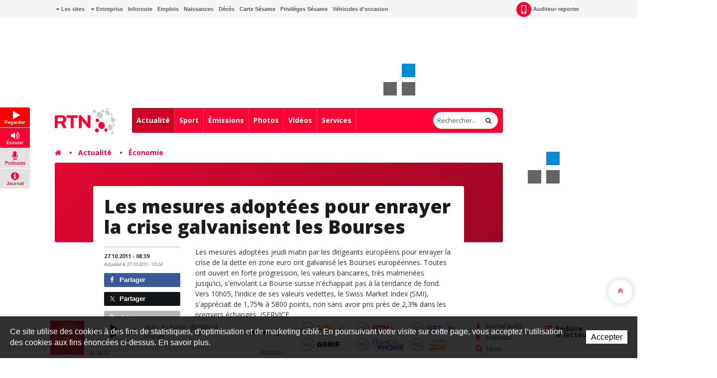

--- FILE ---
content_type: text/html; charset=utf-8
request_url: https://www.rtn.ch/rtn/Actualites/Economique/Les-mesures-adoptees-pour-enrayer-la-crise-galvanisent-les-Bourses.html
body_size: 22825
content:
<!DOCTYPE html>
<!-- Powered by IceCube2.NET -->
<html xmlns="http://www.w3.org/1999/xhtml" xmlns:fb="http://www.facebook.com/2008/fbml" lang="fr" xml:lang="fr">
<head><!-- ICVHDOC:0e747e91-8b80-4d41-8a5c-aa7b00a75034,2.12.0 GA,15.01.2026 12:10:03 --><!--V28 CSS3 buttons-->
<style type="text/css">
@font-face{ 
    font-family:'IceCubeIconsFont';font-weight:normal;font-style:normal; 
    src:url('/Htdocs/Static/IceCubeIconsFont/IceCubeIconsFont.eot'); 
    src:url('/Htdocs/Static/IceCubeIconsFont/IceCubeIconsFont.eot?#iefix') format('embedded-opentype'), 
        url('/Htdocs/Static/IceCubeIconsFont/IceCubeIconsFont.woff') format('woff'), 
        url('/Htdocs/Static/IceCubeIconsFont/IceCubeIconsFont.ttf') format('truetype')     
}
[data-icon]:before { font-family:'IceCubeIconsFont';content:attr(data-icon);speak:none;font-weight:normal;font-variant:normal;text-transform:none;line-height:1;-webkit-font-smoothing:antialiased;-moz-osx-font-smoothing:grayscale;margin-right:4px; }
</style>
<!--/V28 CSS3 buttons-->




	<meta http-equiv="Content-Type" content="text/html; charset=utf-8" />
	<meta name="viewport" content="width=device-width, initial-scale=1.0, maximum-scale=1.0, user-scalable=no" />
	<meta http-equiv="X-UA-Compatible" content="IE=edge" />
	<meta http-equiv="Content-Language" content="fr" />
	<title>Les mesures adoptées pour enrayer la crise galvanisent les Bourses - RTN votre radio régionale</title>
	
	<meta name="description" content="RTN propose toute l’actualité du canton de Neuchâtel, des services de proximité et une programmation pop/rock pour vous accompagner au quotidien." />
<meta name="keywords" content="RFJ, RJB, RTN, radio, Jura, Delémont, Porrentruy, Ajoie, Franches-Montagnes, fréquence, animation, rédaction, publicité, Vallon de St-Imier, Bienne, Tavannes, Neuveville, Moutier, La Chaux-de-Fonds, Neuchâtel, Yverdon, Payerne, Jura bernois" />
<meta name="language" content="fr-CH" /> 
<meta name="author" content="www.rtn.ch, RTN, Radio Télévision Neuchâtel " />
<meta name="publisher" content="www.rtn.ch, RTN, Radio Télévision Neuchâtel " />
<meta name="copyright" content="Copyright © 1999-2026" />
<meta name="robots" content="index,follow" />  
<meta name="generator" content="IceCube2.Net">
<meta name="revisit-after" content="1 hours" />
<meta name="distribution" content="Global" />
<meta name="format-detection" content="telephone=no"/>
<meta property="og:url" content="https://www.rtn.ch/rtn/Actualites/Economique/Les-mesures-adoptees-pour-enrayer-la-crise-galvanisent-les-Bourses.html" />
<meta property="og:title" content="Les mesures adoptées pour enrayer la crise galvanisent les Bourses" />
<meta property="og:description" content="Les mesures adoptées jeudi matin par les dirigeants européens pour enrayer la crise de la dette en zone euro ont galvanisé les Bourses européennes. Toutes ont ouvert en forte progression, les valeurs bancaires, très malmenées jusqu'ici, s'envolant.La Bourse suisse n'échappait pas à la tendance de fond. Vers 10h05, l'indice de ses valeurs vedettes, le Swiss Market Index (SMI), s'appréciait de 1,75% à 5800 points, non sans avoir pris près de 2,3% dans les premiers échanges. /SERVICE"/>

<meta name="twitter:card" content="summary_large_image">
<meta name="twitter:url" content="https://www.rtn.ch/rtn/Actualites/Economique/Les-mesures-adoptees-pour-enrayer-la-crise-galvanisent-les-Bourses.html">
<meta name="twitter:title" content="Les mesures adoptées pour enrayer la crise galvanisent les Bourses">
<meta name="twitter:description" content="Les mesures adoptées jeudi matin par les dirigeants européens pour enrayer la crise de la dette en zone euro ont galvanisé les Bourses européennes. Toutes ont ouvert en forte progression, les valeurs bancaires, très malmenées jusqu'ici, s'envolant.La Bourse suisse n'échappait pas à la tendance de fond. Vers 10h05, l'indice de ses valeurs vedettes, le Swiss Market Index (SMI), s'appréciait de 1,75% à 5800 points, non sans avoir pris près de 2,3% dans les premiers échanges. /SERVICE">




	<link rel="icon" href="/Htdocs/Images/Theme/rtn/HeadIcons/favicon.ico">
    <link rel="apple-touch-icon" sizes="180x180" href="/Htdocs/Images/Theme/rtn/HeadIcons/apple-touch-icon.png">
    <link rel="icon" type="image/png" href="/Htdocs/Images/Theme/rtn/HeadIcons/favicon-32x32.png" sizes="32x32">
    <link rel="icon" type="image/png" href="/Htdocs/Images/Theme/rtn/HeadIcons/favicon-16x16.png" sizes="16x16">
    <link rel="manifest" href="/Htdocs/Images/Theme/rtn/HeadIcons/manifest.json">
    <link rel="mask-icon" href="/Htdocs/Images/Theme/rtn/HeadIcons/safari-pinned-tab.svg" color="#5bbad5">
    <meta name="theme-color" content="#ffffff"> 


<link rel="canonical" href="https://www.rtn.ch/rtn/Actualites/Economique/Les-mesures-adoptees-pour-enrayer-la-crise-galvanisent-les-Bourses.html" />

<!-- Google fonts replaced by aSync JS
    <link href='https://fonts.googleapis.com/css?family=Open+Sans:400,700,800,400italic' rel='stylesheet' type='text/css'>
	 -->
	
<script type="text/javascript" async>
  WebFontConfig = {
    google: { families: [ 'Open+Sans:400,700,800,400italic' ] }
  };
  (function() {
    var wf = document.createElement('script');
    wf.src = ('https:' == document.location.protocol ? 'https' : 'http') +
      '://ajax.googleapis.com/ajax/libs/webfont/1.5.18/webfont.js';
    wf.type = 'text/javascript';
    wf.async = 'true';
    var s = document.getElementsByTagName('script')[0];
    s.parentNode.insertBefore(wf, s);
  })(); 
     
</script>
<!-- css_20180829_v156 debug -->
<!-- css async perf --><!--[if !IE]><!-->
<!-- NE PAS MODIFIER LA LIGNE CI-DESSOUS (BALISE APP) -->
<!--App-->
<link rel="stylesheet" href="/css_css_20180829_v160_6928B66AFA61386EFF33C3CD053E922F.cssx" type="text/css" media="all" />
<!--App-->



<!--<![endif]-->

<!--[if IE]>
	<link rel="stylesheet" href="/css_css_20170113_v4_A05044C168C61D74274A839A9D94E1B0.cssx" type="text/css" media="all" />
	<link rel="stylesheet" href="/css_css_20170113_v4_97B460135D9D89B79F6EA2005E397A04.cssx" type="text/css" media="all" />
  
	<link rel="stylesheet" href="/css_css_20170113_v5_26D5D4929637A60DE6C0D2B9EEE69B88.cssx" type="text/css" media="all" />
	<style type="text/css">
	.quick-menu-icon span{left:8px;top:8px;height:20px;background-color:transparent;}
	.quick-menu-icon em{display:block;font-weight:700;}
	.quick-menu-icon span::before,.quick-menu-icon span::after{display:none;}
	.radio-timeline{overflow:hidden !important;padding-top:20px;}
	.scrollToTop { display:none;}
	</style>
<![endif]-->



<script type="text/javascript">
    // Pour Désactiver la pub, mettre à true -->
    var disableAds = false;
</script>
</head>
	<body class="IC2Render IC2Zone-33 zone-rtn IC2Nav-9673  int global-player-on">
<!-- res:Mobile.Resources.MobileRedirection.html -->
		
		<div id="fb-root"></div>
		<script type="text/javascript">
		// <![CDATA[ 	
			var G_AllMapsInit = G_AllMapsInit || [];
		    var NavID = 9673;
			var ZoneID = 33;
			
			
/* Mécanisme de tracking
-------------------------------------------------------------- */
var G_Tracking_URL = document.location.pathname.substring(1).replace(/\.[a-zA-Z]+$/,'');
G_Tracking_URL += document.location.search.replace(/[?=&]/g,'/');
G_Tracking_URL = G_Tracking_URL.replace(/ReturnURL\/[^\/]*$/);
var G_GA_Keys={
	"www.rfj.ch": 'G-78JN2P153R',
	"www.rjb.ch": 'G-Z2KCJ33B1E',
	"www.rtn.ch": 'G-9FQM9GNJ7S'
};

var lastURLREMP = "";

var Tracker = { 
	Category:G_Tracking_URL,  
	Domain:document.location.hostname,
	ObjectID:-1,
	Providers:{
		'GA': function(category, action, label, value, id, url, isPhoto = false) {
			//console.log('Tracking GA ' + category + ' - ' + action + ' - ' + label + ' - ' + value + ' - ' + id + ' - ' + url );
			//console.log('Tracking: GA');
			//console.log(action); // false
			if(action && action.length > 0){
				/*if(typeof gtag === "function") {
					gtag('event', 'page_view', {
						page_title: newPageTitle,
						page_location: window.location.pathname
					});
				}*/
				//console.log('Tracking GA ' + category + ' - ' + action + ' - ' + label + ' - ' + value );
				//console.log('Tracking: GA (action ok)');
				//value = (value)?value:1;_gaq.push(['_trackEvent',category,action,label,value]);
				if(Tracker.HistoryJS == true) {
					
					var newPageTitle = document.title;
					if(isPhoto == true) {
						newPageTitle = 'Ouverture photo - ' + newPageTitle;
					}
					
					gtag('event', 'page_view', {
						page_title: newPageTitle,
						page_location: category
					});
				}
			}
		},
		'REMP': function(category, action, label, value, id, url, isPhoto = false){
			
			if(ZoneID == 31){ var NETMX="https://rfj-ssl.wemfbox.ch/cgi-bin/ivw/CP"; }
			if(ZoneID == 32){ var NETMX="https://rjb-ssl.wemfbox.ch/cgi-bin/ivw/CP"; }
			if(ZoneID == 33){ var NETMX="https://rtn-ssl.wemfbox.ch/cgi-bin/ivw/CP"; }
			
			var domain = "";
			
			if(category.charAt(0) != '/' && category.charAt(0) != 'h'){ category = "/" + category; }
			if(category.indexOf(domainWebsite()) == -1){ domain = domainWebsite(); }
			
			var render = lastURLREMP;
			
			if(url != false){
				render = url;
			}else{
				render = domain+category;
			}
			
			lastURLREMP = render;
		}
	},
	TrackEvent:function(action, label, value, id, url, isPhoto = false)
	{			
		if(typeof(action)=="undefined"){ action=false; }
		if(typeof(label)=="undefined"){ label=false; }
		if(typeof(value)=="undefined"){ value=false; }
		if(typeof(url)=="undefined"){ url=false; }
		if(typeof(id)=="undefined"){ id=this.ObjectID; }
		for(var p in this.Providers) {
			this.Providers[p](this.Category, action, label, value, id, url, isPhoto);
		}
	},
	TrackShadowboxEvent:function(sb,action)
	{		
		Tracker.HistoryJS = true;
		if(sb.link && sb.player=='img'){
			var label_url = sb.content.replace("https://bnj.blob.core.windows.net/assets", domainWebsite());
			var label_title = (sb.title!='')?'-'+sb.title:'';
			this.TrackEvent(action, 'Image' + label_title, "undefined", "undefined", label_url, true);
		}
	} ,
	TrackMobileEvent:function(action, label, value, id)
	{		
		var path_nav = location.pathname.substring(1).replace(/\.[a-zA-Z]+$/,'');
		path_nav += location.search.replace(/[?=&]/g,'/');
		var path_hash = location.hash.substring(2);
		path_hash = path_hash.replace(/[?=&]/g,'/');
		path_hash = path_hash.replace(/\.aspx|\.html|\.htm/g,'');
		this.Category=(path_nav+path_hash).replace(/\/$/,'');		
		this.TrackEvent(action, label, value, id);	 
	} 
};  

 var Tracker=Tracker || {};
 Tracker.ResourceID="r_d2678440";
 Tracker.Configuration=Tracker.Configuration||{};
 Tracker.Configuration.GA=Tracker.Configuration.GA||{};
 Tracker.Configuration.GA.Account=G_GA_Keys[top.location.host];
		// ]]>
		</script>
		 
		<script type="text/javascript">
		// <![CDATA[
			
					
/* Mécanisme de gestion des pubs OpenX
-------------------------------------------------------------- */
var hoursOfCookie;

var rotationWallpaper = false;
var rotationWallpaperBetter = function() {
	rotationWallpaper = !rotationWallpaper; // Alternates between true and false
    return rotationWallpaper;
};

var AdsManager = {
	ItemsToLoad: [],
	NotEditor:true,
	ActiveRight:false,
	ActiveLightbox:false,
	ActiveWallpaper:false,
	WallpaperColor:'transparent',
	WallpaperPosition:'50% 0px',
	FixedWallpaper:false,
	WallpaperPriority:'1',
	ZoneWP:'20075',
	CreateCookie:function(nm,v,d) {
		var dt,xp='';
		if(d){
			var dt=new Date();
			dt.setTime(dt.getTime()+(d*3600000));
			xp=';expires='+dt.toGMTString();
		}
		document.cookie= nm+"="+v+xp+";path=/";
	},
	ReadCookie:function(nm){
		var ca=document.cookie.split(';'),i,c;
		nm+="=";
		for(i=0;i<ca.length;i++){
			c=ca[i];
			while(c.charAt(0)==' ') c=c.substring(1,c.length);
			if(c.indexOf(nm)==0) return c.substring(nm.length,c.length);
		}
		return null;
	},
	RemoveCookie:function(nm){
		this.CreateCookie(nm,"",-1);
	},
	SetActiveWallpaper:function(w){
		
		/*if(w < 0){ w = this.WallpaperPriority; }	
		if(w == 1){w = 2;}
		if(w == 2){w = 3;}
		if(w == 3){w = 4;}
		if(w == 4){w = 8;}
		if(w == 5){w = 16;}
		
		var random_num = Math.floor(Math.random() * w);
		var rotation = (random_num==0);*/
		
		var rotation = Math.random() >= 0.5;
		//var rotation = rotationWallpaperBetter();
		
		if(jQuery('.menu-icon').css('display') ==  "none" && document.documentElement.clientWidth>1000) {
			this.ActiveWallpaper = rotation;
		} else {
			this.ActiveWallpaper = false;
		}
	
	},
	SetLeaderboardClass:function(){		
		var type = 'normal';
		var obj_type = document.getElementById('AdLeaderboardType');
		if(obj_type){
			type = obj_type.innerHTML;
			if(type=='wideboard'){
				document.getElementById('AdZoneLeaderboard').className='wideboard';
			}
			if(type=='billboard'){
				document.getElementById('AdZoneLeaderboard').className='billboard';
			}
			if(type=='pushdown'){
				document.getElementById('AdZoneLeaderboard').className='pushdown';
			}
		}
	},
	SetSkyscraperClass:function(){		
		jQuery('.AdZone2').each(function(i,el){
			if(jQuery(this).find('#AdSkyscraperType').length>0){
				if(jQuery(this).find('#AdSkyscraperType').html()=='halfpage'){
					jQuery(this).addClass('large');						
				}
			}
		});
	},
	SetBodyClass:function(){

		var hasWallpaper = jQuery('#AdWallpaperType').length;

		var right_type, cls = '';			
		if(this.ActiveWallpaper && jQuery('.menu-icon').css('display') ==  "none" && hasWallpaper > 0){
			cls = ' wallpaperads-1 rightads-1';
			
			//Add container for Wallpaper
			jQuery('#bnj-content').find('.main-content > *').each(function(){
				if(!jQuery(this).hasClass('container') && ( jQuery(this).is("div") || jQuery(this).is("section") ) ){
					jQuery(this).addClass('container');
				}
				
			});
			
			// Fixed Wallpaper
			if(jQuery('#AdWallpaperFixed')) {
				if(jQuery('#AdWallpaperFixed').length > 0) {
					jQuery('.IC2Render').addClass('fixedWallpaper');
				}
			}
		}
		else{
			if(this.ActiveRight && jQuery('.menu-icon').css('display') ==  "none"){
				right_type = this.GetSkyscraperType();
				
				if(right_type=='normal'){cls = ' rightads-1';}
				if(right_type=='halfpage' && (document.documentElement.clientWidth>991)){cls = ' rightads-1 largerightads-1';}
			}
		}
		document.body.className+=cls;
		
		loadAfterAds();
	},
	SetActiveLightbox:function(){	
		// Fix Revive
		if(jQuery('#AdZoneLightbox .AdZoneLightboxInner ins #AdLightboxWidth').length > 0){
			
			Shadowbox.init();
		
			var val = parseInt(this.ReadCookie("ShowLightboxBanner3"));
			var CountLightbox = parseInt(this.ReadCookie("CountLightbox"));
			
			// Infinite
			var infiniteCookie = document.getElementById('infiniteCookie');
			// Create Cookie
			if(infiniteCookie == true) {
				hoursOfCookie = 8765;
			} else {
				hoursOfCookie = 15;
			}
			
			if(isNaN(val)){ 
				val=-1; 
			}
			if(isNaN(CountLightbox)) {
				CountLightbox = 7;
				this.CreateCookie('CountLightbox',CountLightbox,hoursOfCookie);
			} else {
				CountLightbox = CountLightbox * 1;
				CountLightbox = CountLightbox + 1;
				this.CreateCookie('CountLightbox',CountLightbox,hoursOfCookie);
			}
						
			//if(val < 0){
				if(CountLightbox > 6) {
					
					CountLightbox = 0;
					
					this.CreateCookie('ShowLightboxBanner3',0,hoursOfCookie); 
					this.CreateCookie('CountLightbox',CountLightbox,hoursOfCookie);
					
					this.ActiveLightbox=true;
					this.OpenLightboxBanner();
					
				//}
			}else{
				this.ActiveLightbox=false;
			}
		}else{
			//Lightbox Gallery Shadowbox
			adsGalleryShadowBox();
		}
		
		if(document.getElementById('AdZoneLightbox') != null) {
			if(document.getElementById('AdZoneLightbox').getElementsByTagName('IMG').length>0){
				var val = parseInt(this.ReadCookie("ShowLightboxBanner3"));
				if(isNaN(val)){ 
					val=1; 
				}					
				if(val>0){		
				
					var infiniteCookie = document.getElementById('infiniteCookie');
				
					// Create Cookie
					if(infiniteCookie == true) {
						hoursOfCookie = 8765;
					} else {
						hoursOfCookie = 15;
					}
					this.ActiveLightbox=true;
				}
			}
			else{
				this.RemoveCookie('ShowLightboxBanner3');
				this.ActiveLightbox=false;
			}
		}
			
	},
	CanOpenBox:function() {
		return jQuery("#sb-wrapper").length == 1 && jQuery("#sb-container").length == 1;
	},
	IsLargeBox:function(w){
		var ww = jQuery('body:first').innerWidth();
		if(ww>(w+12)){
			jQuery('#sb-player').addClass('windowlarge');
		}
	},
	OpenBox:function(id,title,w,h){
		if(document.documentElement.clientWidth<=768){
			var content = "<div class='contentAdsLightbox'>"+jQuery('#'+id).html()+"</div>";
			
			content = content.replace(/( id="?)/g,"$1sb-");
			content = content.replace(/( for="?)/g,"$1sb-");
			
			jQuery('#sb-wrapper #sb-title').hide();
			
			Shadowbox.open({
				content:   content+'<style type="text/css">#sb-wrapper #sb-title{display:none !important;}</style>',
				player:     "html",
				title:      title,
				width: w,
				height: h,
				options:{
					animate:false,
					viewportPadding:-5,
					onFinish: function(){
						//
						AdsManager.IsLargeBox(w);
						jQuery('#sb-wrapper .contentAdsLightbox').addClass('ShadowBox');
						setTimeout(function(){ jQuery('#sb-wrapper #sb-title').removeAttr('style'); }, 1000);
					},
					modal: true
				}					
			});
			jQuery('#sb-overlay').click(function(){Shadowbox.close()});
		}
	},
	OpenLightboxBanner:function(){
		if(this.CanOpenBox()) {
			var width = parseInt( jQuery('#AdLightboxWidth').length>0 ? jQuery('#AdLightboxWidth').html() : 800 );
			var height = parseInt( jQuery('#AdLightboxHeight').length>0 ? jQuery('#AdLightboxHeight').html() : 600 );
			
			this.OpenBox("AdZoneLightbox ins","",width,height);
		}
		else {
			setTimeout('AdsManager.OpenLightboxBanner()',50);
		}
	},
	FixWallpaper:function(){
		if(this.WallpaperType=='swf' || this.WallpaperType=='html5' || this.WallpaperType=='iframe'){
			var paddingRight = 0;
			
			var WallpaperWidth = this.WallpaperWidth;
			var windowWidth = jQuery(window).width();
			
			left = (WallpaperWidth/2) - (windowWidth/2)
			
			if(this.WallpaperType=='html5' || this.WallpaperType=='iframe'){
				jQuery('#AdZoneWallpaper .WallpaperFlash > iframe').css('width', '100%');
			}
			
			jQuery('#AdZoneWallpaper .WallpaperFlash').css('margin-left',0);
			jQuery('.newsListingWallpaper').addClass('apply');
		}
	},
	GetSkyscraperType:function(){
		var val = 'normal';
		var type = document.getElementById('AdSkyscraperType');		
		if(type){
			val = type.innerHTML;
		}
		return val;
	},
	Init:function(){
		
		if(this.ActiveWallpaper){

			
			if(jQuery('#AdWallpaperColor').length>0){ this.WallpaperColor = jQuery('#AdWallpaperColor').html(); }
			if(this.WallpaperType=='img'){
				if(jQuery('#AdZoneWallpaper a img').length>0){ this.WallpaperImg = jQuery('#AdZoneWallpaper a img').attr('src'); }						
				jQuery('body.wallpaperads-1').css("background",this.WallpaperColor+" url("+this.WallpaperImg+") no-repeat "+this.WallpaperPosition);

				if(this.WallpaperFixed == 'true'){
				    jQuery('.Wallpaper250').addClass('fixedWallpaper');
				    jQuery('#AdZoneWallpaper').addClass('fixedWallpaper');
				}
			}
			if(this.WallpaperType=='swf' || this.WallpaperType=='html5' || this.WallpaperType=='iframe'){	
				jQuery('body.wallpaperads-1').css("background",this.WallpaperColor);				
			
				this.WallpaperWidth =  parseInt( jQuery('#AdWallpaperWidth').length>0 ? jQuery('#AdWallpaperWidth').html() : jQuery('#AdZoneWallpaper object').attr('width') );
				this.WallpaperHeight =  parseInt( jQuery('#AdWallpaperHeight').length>0 ? jQuery('#AdWallpaperHeight').html() : jQuery('#AdZoneWallpaper object').attr('height') );
				
				jQuery('#AdZoneWallpaper .WallpaperFlash').css({
					'margin-left' : '-'+(this.WallpaperWidth/2)+'px',
					'height' : this.WallpaperHeight+'px'
				});
				
				if(this.WallpaperFixed == 'true'){
				    jQuery('body').addClass('fixedWallpaper');
				    jQuery('#AdZoneWallpaper').addClass('fixedWallpaper');
				}else{
					jQuery('body').addClass('noFixedWallpaper');
				}
				
				jQuery('.wallpaperads-1 #AdZoneLeaderboard #AdZone1').remove();
				
				jQuery('html, body').click(function(e){
					if(jQuery(e.target).attr('class') == "main-content" && jQuery('body').hasClass('wallpaperads-1')){
						window.open(jQuery('#CLICKSWF_URL').text(),'_blank');
					}
				});
				
				jQuery('<a href="#CLICKSWF" class="fallback" />').click(function(){

					jQuery(this).attr('href',jQuery('#CLICKSWF_URL').text()).attr('target','_blank');
					return true;

				}).prependTo('#AdZoneWallpaper');
			}
			this.FixWallpaper();		
			jQuery(window).resize(function(){
				AdsManager.FixWallpaper();
			});	
		}	
	}
};
// Fix Revive
function getParameterByName(name,url) {
	name = name.replace(/[\[]/, "\\[").replace(/[\]]/, "\\]");
	var regex = new RegExp("[\\?&]" + name + "=([^&#]*)"),
		results = regex.exec(url);
	return results === null ? "" : decodeURIComponent(results[1].replace(/\+/g, " "));
} 
			
			AdsManager.NotEditor=('IC2Render'=='IC2Render');
			//AdsManager.ActiveRight = (document.documentElement.clientWidth>992);
			AdsManager.WallpaperPosition='50% 30px';			
			var GlobalActiveAds = AdsManager.NotEditor;
				
			
			
			 var G_Player = 'dewplayerRTN.swf'; 		 	 
		// ]]
		</script>
		
		
			
			
			<script type="text/javascript" src="//maps.googleapis.com/maps/api/js?language=fr&key=AIzaSyDA2wSHCtc2y7d0R1LnvJl2NcL5qJvCqCU"></script>		
		
		
		<div id="bnj-content" data-navID="9673" data-zoneID="33">
			
			<script type="text/javascript">
			// <![CDATA[
				AdsManager.ActiveRight = (document.documentElement.clientWidth>992);
			// ]]
			</script>
			
			





<div id="AdZone2">
	<div class="inner">
		<script type='text/javascript'>
			if(document.documentElement.clientWidth>990){
				AdsManager.ItemsToLoad.push({id:1201,type:1});
			}
		</script>
		
		
		<ins data-revive-zoneid="20090" data-insert-id="1201"></ins>
	</div>
</div>






			
			<div class="IC2Site">
				<header>
					<div class="head-top grey-bg hidden-xs">
						<div class="container">
							
<div class="pull-left" id="nav-quicklinks">
	<div class="quick-menu-icon is-closed" data-toggle="collapse" data-target=".nav-quicklinks"> <span><em>=</em></span> <i>Liens rapides</i> </div>
	<nav class="navbar collapse navbar-collapse nav-quicklinks">
		<ul class="list-inline">
			
			<li class="dropdown "><a href="/rtn/Liens-rapides/Les-sites.html" target="_self" class="dropdown-toggle manual-link" data-toggle="dropdown" role="button" aria-haspopup="true" aria-expanded="false"><i class="caret"></i> Les sites</a>
				<ul class="dropdown-menu">
					
					<li><a href="http://www.rjb.ch" target="_blank">Radio RJB</a></li>
					
					<li><a href="http://www.rtn.ch" target="_blank">Radio RTN</a></li>
					
					<li><a href="http://www.rfj.ch" target="_blank">Radio RFJ</a></li>
					
					<li><a href="http://www.grrif.ch" target="_blank">Radio GRRIF</a></li>
					
					<li><a href="http://www.bnjpublicite.ch/" target="_blank">BNJ Publicité</a></li>
					
					<li><a href="http://www.imageson.ch" target="_blank">Image & Son</a></li>
					
				</ul>
				 </li>
			
			<li class="dropdown "><a href="/rtn/Entreprise.html" target="_self" class="dropdown-toggle manual-link" data-toggle="dropdown" role="button" aria-haspopup="true" aria-expanded="false"><i class="caret"></i> Entreprise</a>
				<ul class="dropdown-menu">
					
					<li><a href="/rtn/Entreprise/a-propos.html" target="_self">À propos</a></li>
					
					<li><a href="/rtn/Entreprise/Reception-des-programmes.html" target="_self">Réception des programmes</a></li>
					
					<li><a href="https://www.bnjpublicite.ch/medias/rtn/" target="_blank">Publicité</a></li>
					
					<li><a href="/rtn/Entreprise/Travailler-chez-RTN.html" target="_self">Travailler chez RTN</a></li>
					
					<li><a href="/rtn/Radio/Partenaires.html" target="_self">Partenaires</a></li>
					
					<li><a href="/rtn/Radio/Mediation.html" target="_self">Médiation</a></li>
					
					<li><a href="/rtn/Entreprise/Charte-de-moderation.html" target="_self">Charte de modération</a></li>
					
					<li><a href="/rtn/Radio/Contact.html" target="_self">Contact</a></li>
					
					<li><a href="/rtn/Plus/Newsletter.html" target="_self">Newsletter</a></li>
					
				</ul>
				 </li>
			
			<li class="dropdown "><a href="/rtn/Services/Inforoute.html" target="_self">Inforoute</a> </li>
			
			<li class="dropdown "><a href="/rtn/Services/Emploi.html" target="_self">Emplois</a> </li>
			
			<li class="dropdown "><a href="/rtn/Services/Naissances.html" target="_self">Naissances</a> </li>
			
			<li class="dropdown "><a href="/rtn/Programmes/Avis-de-deces.html" target="_self">Décès</a> </li>
			
			<li class="dropdown "><a href="/rtn/Entreprise/Carte-Sesame/Carte-Sesame.html" target="_self">Carte Sésame</a> </li>
			
			<li class="dropdown "><a href="https://www.rtn.ch/rtn/Services/Privileges-Sesame.html" target="_self">Privilèges Sésame</a> </li>
			
			<li class="dropdown "><a href="/occasions" target="_blank">Véhicules d'occasion</a> </li>
			
		</ul>
	</nav>
</div>

 
							<nav class="pull-right">
	<ul class="list-inline">
		 
		 
		
		<li><a href="/rtn/Plus/Auditeur-reporter/Auditeur-reporter.html" class="a-report"><i class="sprite-bg"></i> Auditeur-reporter</a></li>
		
		<li> 
			
			<div class="dropdown-connexion" aria-labelledby="connexionLabel"> 


<style type="text/css">.mobileLoginNav{display:block;}</style>
<div class="popover bottom" id="LoginContainer">
	<div class="arrow"></div>
	<h3 class="popover-title">Connexion</h3>
	<div class="popover-content">
		<!--<p>Mon compte</p>-->
		<form method="get" id="LoginForm" action="/Scripts/Modules/Customers/Login.aspx?idn=9751&add=1&ReturnURL=/Scripts/Index.aspx?id=2678440">
			<div class="form-group">
				<label class="sr-only" for="email">Email</label>
				<input name="txtUser" class="form-control" type="text" id="email" placeholder="Email" /> 
			</div>
			<div class="form-group">
				<label class="sr-only" for="password">Mot de passe</label>
				<input name="txtPass" class="form-control" type="password" id="password" placeholder="Mot de passe" />
				<a href="#" class="remindPassword" onclick="ShowRemindPasswordForm();return false;">Mot de passe oublié ?</a>
			</div>
			<button type="submit" class="btn">Connexion</button>
			<a href="/Scripts/Modules/customers/edituser.aspx?idn=9751" class="new-profile btn">Créer un compte</a>
		</form>	
		<span id="RemindPasswordFormBox" style="display:none;"> 
			<span id="RemindPasswordForm" class="IC2Site FBoxContentBox RemindPasswordForm">
				<div class="text-center">	
					<i class="fa fa-lock"></i>			
					<h2>Mot de passe oublié ?</h2>		
					<p>Veuillez insérer l'adresse email utilisée pour votre enregistrement :</p>
				</div>
				<p class="error errorRemindPassword" style="display:none;"></p>
				<div class="field">
					<label for="txtEMail">E-mail</label>
					<input type="text" id="txtEMail" name="txtEMail" class="text RemindPasswordEmail form-control" placeholder="Adresse e-mail" />
					<span class="clear"></span>
				</div>
					
				<div class="formfooter">
					<button onclick="RemindPassword();">Envoyer un nouveau mot de passe</button>
					
					
					<img id="ProgressIndicator" class="ProgressIndicator" src="https://bnj.blob.core.windows.net/assets/Htdocs/Images/Theme/rtn/loading-rtn.gif" style="margin-top:0.7em;display:none" />
					<span class="clear"></span>
				</div>					
			</span>

			<span id="RemindPasswordResult" class="IC2Site FBoxContentBox RemindPasswordResult" style="display:none;">
				<div class="text-center">		
					<i class="fa fa-lock"></i>		
					<h2>Confirmation</h2>
					<p class="success bg-success">Votre nouveau mot de passe vous a été envoyé par e-mail.</p>
				</div>
			</span>
		</span>	
	</div>
	<script type="text/javascript">
	// <![CDATA[
		function DoLogin(){
			document.getElementById("LoginForm").action="/Scripts/Modules/Customers/Login.aspx?idn=9751&ReturnURL="+escape(top.location.href);
		}
	// ]]>
	</script> 
</div>
 </div>
		</li>
	</ul>
</nav>

							<div class="small-nav visible-xs-block">
								<ul class="text-center">
									
									
									
										<li><a href="/Scripts/Modules/CustomView/List.aspx?idn=10263&name=NewsMobile"><i class="fa fa-clock-o"></i> En continu</a></li>
									
									
									<li class="divider"></li>
									
									
									
									
										<li><a href="#"><i class="fa fa-flash"></i> À l'antenne</a></li>
									
								</ul>
								
<p class="btn-subnav-container text-center"><a class="btn-subnav collapsed manual-link" data-toggle="collapse" data-target=".linked-cat"><i class="fa fa-chevron-down"></i> Rubriques liées</a></p>
<div class="linked-cat collapse">     
	<ul>
		 
		<li class="level0 "><a href="/rtn/Actualite/Toutes-les-actualites.html" target="">Toutes les actualités</a></li>
		 
		<li class="level0 "><a href="/rtn/Actualite/Region.html" target="">Région</a></li>
		 
		<li class="level0 "><a href="/rtn/Actualite/Suisse.html" target="">Suisse</a></li>
		 
		<li class="level0 "><a href="/rtn/Actualite/Monde.html" target="">Monde</a></li>
		 
		<li class="level0 selected"><a href="/rtn/Actualite/economie.html" target="">Économie</a></li>
		 
		<li class="level0 "><a href="/rtn/Actualite/Culture.html" target="">Culture</a></li>
		 
		<li class="level0 "><a href="/rtn/Actualites/Journaux-audio.html" target="">Journaux audio</a></li>
		 
		<li class="level0 "><a href="/rtn/Actualite/Dossiers.html" target="">Dossiers</a></li>
		 
		<li class="level0 "><a href="/rtn/Plus/Auditeur-reporter.html" target="">Auditeur reporter</a></li>
		 
		<li class="level0 "><a href="/rtn/Plus/Newsletter/Inscription-aux-actualites-RTN.html" target="">Newsletter actualité</a></li>
		 
	</ul>
</div>

							</div>
						</div>
					</div>
					
					











<div id="AdZoneLeaderboard" class="wideboard">
  <div id="AdZone1"> 
	<div class="container inner">
		<script type='text/javascript'>	
			if(document.documentElement.clientWidth>768){
				AdsManager.ItemsToLoad.push({id:1001,type:1}); 
			}
		</script>
		
		
		<ins data-revive-zoneid="20084" data-insert-id="1001"></ins>
		
		<script type='text/javascript'>	
			if(document.documentElement.clientWidth<=768){
				AdsManager.ItemsToLoad.push({id:1002,type:1}); 
			}
		</script>
		
		
		<ins data-revive-zoneid="20087" data-insert-id="1002"></ins>
	</div>
  </div>
  
	<div id="AdZoneWallpaper" class="AdZW">
			<script type='text/javascript'>
				AdsManager.ItemsToLoad.push({id:1003,type:0});
				
				
				AdsManager.OpenXLink = "http://ww2.lapublicite.ch/pubserver/www/delivery/ck.php?oaparams=__bannerid=##bannerid##__zoneid=20028__cb="+Math.floor(Math.random()*99999999999);	  
			</script>
		
		
		<ins data-revive-zoneid="20075" data-insert-id="1003"></ins>
	</div> 	
	
	<div id="AdZoneWallpaper" class="AdZW Wallpaper250">
			<script type='text/javascript'>
				AdsManager.ItemsToLoad.push({id:1004,type:0});
				
				
				AdsManager.OpenXLink = "http://ww2.lapublicite.ch/pubserver/www/delivery/ck.php?oaparams=__bannerid=##bannerid##__zoneid=20037__cb="+Math.floor(Math.random()*99999999999);	  
			</script>
		
		
		<ins data-revive-zoneid="20075" data-insert-id="1004"></ins>
	</div> 	
  
</div>






					
					<div id="main-nav-placeholder"><div class="container"><div></div></div></div>
<div id="main-nav" class="container noMarge-container">
	<div class="container bg-containerWhite">
		<div class="row">
			<div class="col-md-2">
				<a href="/scripts/index.aspx?idz=33" class="brand">
				    
				    
				    <img class="main-brand" src="//bnj.blob.core.windows.net/assets/Htdocs/Images/Theme/rtn/logo-rtn.svg" alt="logo RTN">
				    <img class="fixed-brand" src="//bnj.blob.core.windows.net/assets/Htdocs/Images/Theme/rtn/logo-rtn-i.svg" alt="logo RTN">
				</a>
				<div class="menu-icon is-closed" onclick="return openNavMenu();" data-toggle="collapse" data-target=".nav-collapse"> <span></span> </div>
				
				<div class="small-weather hidden-lg hidden-md">
					<a href="/rtn/Services/Meteo/Meteo.html?t=general">
					</a>
				</div>
				<div class="visible-xs-block small-on-air pull-right"> <i class="fa fa-volume-up"></i> <a href="#" data-live="rtn">Nous écouter</a> </div>
			</div>

		  <div class="col-md-10 col-sm-12">
			<nav class="navbar navbar-default main-nav">
			  <div>
				
<ul class="nav navbar-nav">
	
	<li class="dropdown selected"><a href="/rtn/Actualite/Toutes-les-actualites.html" target="_self" class="dropdown-toggle" >Actualité</a>
		<ul class="dropdown-menu">
			
			<li class="touchScreen"><a href="/rtn/Actualite/Toutes-les-actualites.html" target="_self">Toutes les actualités</a></li>
			
			<li><a href="/rtn/Actualite/Region.html" target="_self">Région</a></li>
			
			<li><a href="/rtn/Actualite/Suisse.html" target="_self">Suisse</a></li>
			
			<li><a href="/rtn/Actualite/Monde.html" target="_self">Monde</a></li>
			
			<li><a href="/rtn/Actualite/economie.html" target="_self">Économie</a></li>
			
			<li><a href="/rtn/Actualite/Culture.html" target="_self">Culture</a></li>
			
			<li><a href="/rtn/Actualites/Journaux-audio/Journaux-audio-1.html" target="_self">Journaux audio</a></li>
			
			<li><a href="/rtn/Actualite/Dossiers.html" target="_self">Dossiers</a></li>
			
			<li><a href="/rtn/Plus/Auditeur-reporter/Auditeur-reporter.html" target="_self">Auditeur reporter</a></li>
			
			<li><a href="/rtn/Plus/Newsletter/Inscription-aux-actualites-RTN.html" target="_self">Newsletter actualité</a></li>
			
		</ul>
		 </li>
	
	<li class="dropdown "><a href="/rtn/Sport/Toutes-les-actualites.html" target="_self" class="dropdown-toggle" >Sport</a>
		<ul class="dropdown-menu">
			
			<li class="touchScreen"><a href="/rtn/Sport/Toutes-les-actualites.html" target="_self">Toutes les actualités</a></li>
			
			<li><a href="/rtn/Sport/Football.html" target="_self">Football</a></li>
			
			<li><a href="/rtn/Sport/Hockey.html" target="_self">Hockey</a></li>
			
			<li><a href="/rtn/Sport/Basketball.html" target="_self">Basketball</a></li>
			
			<li><a href="/rtn/Sport/Volleyball.html" target="_self">Volleyball</a></li>
			
			<li><a href="/rtn/Sport/Cyclisme.html" target="_self">Cyclisme</a></li>
			
			<li><a href="/rtn/Sport/Ski.html" target="_self">Ski</a></li>
			
			<li><a href="/rtn/Sport/Hippisme.html" target="_self">Hippisme</a></li>
			
			<li><a href="/rtn/Sport/Tennis.html" target="_self">Tennis</a></li>
			
			<li><a href="/rtn/Sport/Sports-motorises.html" target="_self">Sports motorisés</a></li>
			
			<li><a href="/rtn/Sport/Autres-sports.html" target="_self">Autres sports</a></li>
			
			<li><a href="/rtn/Sport/Dossiers.html" target="_self">Dossiers</a></li>
			
		</ul>
		 </li>
	
	<li class="dropdown "><a href="/rtn/les-emissions.html" target="_self" class="dropdown-toggle" >Émissions </a>
		<ul class="dropdown-menu">
			
			<li><a href="/rtn/les-emissions.html" target="_self">Les émissions</a></li>
			
			<li><a href="/rtn/Programmes/Les-chroniques/Chroniques-1.html" target="_self">Les chroniques</a></li>
			
			<li><a href="/rtn/Programmes/Recherche-de-titres/Recherche-de-titres-1.html" target="_self">Recherche de titres</a></li>
			
			<li><a href="/rtn/les-emissions/Grille-des-programmes/Grille-des-programmes.html" target="_self">Grille des programmes</a></li>
			
			<li><a href="/rtn/Programmes/emission-immersion/Immersion.html" target="_self">Immersion</a></li>
			
			<li><a href="/rtn/Services/Naissances.html" target="_self">Naissances</a></li>
			
			<li><a href="/rtn/Plus/Radio/Les-Jardinieres.html" target="_self">Question aux Jardinières</a></li>
			
			<li><a href="/rtn/Programmes/L-Autogagne/L-Autogagne.html" target="_self">L’Autogagné</a></li>
			
			<li><a href="/rtn/Programmes/Sondages.html" target="_self">Sondages</a></li>
			
			<li><a href="/rtn/Programmes/Concours/Concours.html" target="_self">Concours</a></li>
			
		</ul>
		 </li>
	
	<li class="dropdown "><a href="/rtn/Multimedia/Photos.html" target="_self">Photos</a> </li>
	
	<li class="dropdown "><a href="/rtn/Videos/Toutes-les-videos.html" target="_self">Vidéos</a> </li>
	
	<li class="dropdown "><a href="/rtn/Services.html" target="_self" class="dropdown-toggle" >Services</a>
		<ul class="dropdown-menu">
			
			<li><a href="https://www.rtn.ch/occasion" target="_blank">Véhicules d'occasion</a></li>
			
			<li><a href="/rtn/Services/Cinema/Cinema.html" target="_self">Cinéma</a></li>
			
			<li><a href="/rtn/Services/Privileges-Sesame.html" target="_self">Privilèges Sésame</a></li>
			
			<li><a href="/rtn/Services/Meteo/Meteo.html" target="_self">Météo</a></li>
			
			<li><a href="/rtn/Services/Webcams-de-la-regions/Webcams-dans-le-canton-de-Neuchatel.html" target="_self">Webcams de la région</a></li>
			
			<li><a href="/rtn/Services/Agenda.html" target="_self">Agenda</a></li>
			
			<li><a href="/rtn/Programmes/Petites-annonces/Petites-annonces.html" target="_self">Petites annonces</a></li>
			
			<li><a href="/rtn/Services/Inforoute/Inforoute.html" target="_self">Inforoute</a></li>
			
			<li><a href="/rtn/Services/Emploi.html" target="_self">Emploi</a></li>
			
			<li><a href="/rtn/Programmes/Avis-de-deces.html" target="_self">Avis de décès</a></li>
			
			<li><a href="/rtn/Services/Archives-des-publireportages.html" target="_self">Publireportages</a></li>
			
		</ul>
		 </li>
	
</ul>
 
				
				<form method="get" action="/Scripts/Modules/Search/List.aspx?idn=9606" class="navbar-form navbar-right nav-search" role="search">
	<div class="input-group"> 
		<input type="text" class="form-control" name="s" onfocus="if(this.value=='Rechercher...') this.value='';" onblur="if(this.value=='') this.value='Rechercher...';" value="Rechercher..." />
		
		<input type="hidden" name="z" value="33" />
		<input type="hidden" name="if" value="0" />
		<input type="hidden" name="op" value="1" />
		<input type="hidden" name="so" value="Date" />
		<div class="input-group-btn">
			<button type="submit" class="btn btn-default" name="search"><i class="fa fa-search"></i></button>
		</div>
	</div>
</form>

				
			  </div>
			</nav>
		  </div>
		</div>
	</div>
</div>
				</header>
			
			
				<div class="main-content first">
					<div class="container bg-containerWhite">
					  <div class="small-nav visible-xs-block">
						<ul class="text-center">
	
	
	
		<li><a href="/Scripts/Modules/CustomView/List.aspx?idn=10564&name=NewsMobile"><i class="fa fa-clock-o"></i> En continu</a></li>
	
		
	<li class="divider"></li>
	
	
	
	
		<li id="AntenneMobileLinkTop"><a href="/rtn/les-emissions.html"><i class="fa fa-flash"></i> À l'antenne</a></li>
		<li class="hidden" id="LiveVideoMobileLinkTop"><a href="/rtn/Plus/Radio/Direct-video/Suivez-en-direct-video-RTN.html"><i class="fa fa-flash"></i> Regarder</a></li>
	
</ul>

						<!--
<p class="btn-subnav-container text-center"><a class="btn-subnav collapsed manual-link" data-toggle="collapse" data-target=".linked-cat"><i class="fa fa-chevron-down"></i> Rubriques liées</a></p>
<div class="linked-cat collapse">     
	<ul>
		 
		<li class="level0 "><a href="/rtn/Actualite/Toutes-les-actualites.html" target="">Toutes les actualités</a></li>
		 
		<li class="level0 "><a href="/rtn/Actualite/Region.html" target="">Région</a></li>
		 
		<li class="level0 "><a href="/rtn/Actualite/Suisse.html" target="">Suisse</a></li>
		 
		<li class="level0 "><a href="/rtn/Actualite/Monde.html" target="">Monde</a></li>
		 
		<li class="level0 selected"><a href="/rtn/Actualite/economie.html" target="">Économie</a></li>
		 
		<li class="level0 "><a href="/rtn/Actualite/Culture.html" target="">Culture</a></li>
		 
		<li class="level0 "><a href="/rtn/Actualites/Journaux-audio.html" target="">Journaux audio</a></li>
		 
		<li class="level0 "><a href="/rtn/Actualite/Dossiers.html" target="">Dossiers</a></li>
		 
		<li class="level0 "><a href="/rtn/Plus/Auditeur-reporter.html" target="">Auditeur reporter</a></li>
		 
		<li class="level0 "><a href="/rtn/Plus/Newsletter/Inscription-aux-actualites-RTN.html" target="">Newsletter actualité</a></li>
		 
	</ul>
</div>
-->
					</div>
					  <ol class="breadcrumb hidden-xs">
						<li><a href="/rtn/index.html"><i class="fa fa-home"></i><span class="visible-xs-inline-block">Accueil</span></a></li>
						
						<li><a href="/rtn/Actualite/Toutes-les-actualites.html">Actualité</a></li>
						
						
						<li class="active"><a href="/rtn/Actualite/economie.html">Économie</a></li>
						 
					  </ol>
					  <div class="inner-content">
					  	<div class="header-content" ></div>
						<div class="row">
						
							<div class="col-lg-10 col-lg-offset-1 col-xl-8 col-xl-offset-2">
								
								
<script type="text/javascript">
// <![CDATA[
	
	
	var iconColor = "#fe0034";
	
	var Meteo=[];
	
		
			var MeteoItem={};
			MeteoItem.First=1;
			MeteoItem.URL="/rtn/Services/Meteo/Meteo.html?t=city&name=Neuch%c3%a2tel";
			MeteoItem.City="Neuchâtel";
			var type=7;
			MeteoItem.Type=type;
			MeteoItem.Temp="4&ordm; | 7&ordm;";
			MeteoItem.Day = "jeudi";
			Meteo.push(MeteoItem);
		
			var MeteoItem={};
			MeteoItem.First=0;
			MeteoItem.URL="/rtn/Services/Meteo/Meteo.html?t=city&name=Neuch%c3%a2tel";
			MeteoItem.City="Neuchâtel";
			var type=90;
			MeteoItem.Type=type;
			MeteoItem.Temp="1&ordm; | 5&ordm;";
			MeteoItem.Day = "vendredi";
			Meteo.push(MeteoItem);
		
			var MeteoItem={};
			MeteoItem.First=0;
			MeteoItem.URL="/rtn/Services/Meteo/Meteo.html?t=city&name=Neuch%c3%a2tel";
			MeteoItem.City="Neuchâtel";
			var type=3;
			MeteoItem.Type=type;
			MeteoItem.Temp="3&ordm; | 5&ordm;";
			MeteoItem.Day = "samedi";
			Meteo.push(MeteoItem);
		
	
		
			var MeteoItem={};
			MeteoItem.First=1;
			MeteoItem.URL="/rtn/Services/Meteo/Meteo.html?t=city&name=La+Chaux-de-Fonds";
			MeteoItem.City="La Chaux-de-Fonds";
			var type=7;
			MeteoItem.Type=type;
			MeteoItem.Temp="4&ordm; | 7&ordm;";
			MeteoItem.Day = "jeudi";
			Meteo.push(MeteoItem);
		
			var MeteoItem={};
			MeteoItem.First=0;
			MeteoItem.URL="/rtn/Services/Meteo/Meteo.html?t=city&name=La+Chaux-de-Fonds";
			MeteoItem.City="La Chaux-de-Fonds";
			var type=90;
			MeteoItem.Type=type;
			MeteoItem.Temp="1&ordm; | 6&ordm;";
			MeteoItem.Day = "vendredi";
			Meteo.push(MeteoItem);
		
			var MeteoItem={};
			MeteoItem.First=0;
			MeteoItem.URL="/rtn/Services/Meteo/Meteo.html?t=city&name=La+Chaux-de-Fonds";
			MeteoItem.City="La Chaux-de-Fonds";
			var type=3;
			MeteoItem.Type=type;
			MeteoItem.Temp="2&ordm; | 6&ordm;";
			MeteoItem.Day = "samedi";
			Meteo.push(MeteoItem);
		
	
		
			var MeteoItem={};
			MeteoItem.First=1;
			MeteoItem.URL="/rtn/Services/Meteo/Meteo.html?t=city&name=Fleurier";
			MeteoItem.City="Fleurier";
			var type=7;
			MeteoItem.Type=type;
			MeteoItem.Temp="4&ordm; | 9&ordm;";
			MeteoItem.Day = "jeudi";
			Meteo.push(MeteoItem);
		
			var MeteoItem={};
			MeteoItem.First=0;
			MeteoItem.URL="/rtn/Services/Meteo/Meteo.html?t=city&name=Fleurier";
			MeteoItem.City="Fleurier";
			var type=1;
			MeteoItem.Type=type;
			MeteoItem.Temp="1&ordm; | 7&ordm;";
			MeteoItem.Day = "vendredi";
			Meteo.push(MeteoItem);
		
			var MeteoItem={};
			MeteoItem.First=0;
			MeteoItem.URL="/rtn/Services/Meteo/Meteo.html?t=city&name=Fleurier";
			MeteoItem.City="Fleurier";
			var type=6;
			MeteoItem.Type=type;
			MeteoItem.Temp="3&ordm; | 6&ordm;";
			MeteoItem.Day = "samedi";
			Meteo.push(MeteoItem);
		
	
		
			var MeteoItem={};
			MeteoItem.First=1;
			MeteoItem.URL="/rtn/Services/Meteo/Meteo.html?t=city&name=Dombresson";
			MeteoItem.City="Dombresson";
			var type=7;
			MeteoItem.Type=type;
			MeteoItem.Temp="3&ordm; | 7&ordm;";
			MeteoItem.Day = "jeudi";
			Meteo.push(MeteoItem);
		
			var MeteoItem={};
			MeteoItem.First=0;
			MeteoItem.URL="/rtn/Services/Meteo/Meteo.html?t=city&name=Dombresson";
			MeteoItem.City="Dombresson";
			var type=90;
			MeteoItem.Type=type;
			MeteoItem.Temp="0&ordm; | 5&ordm;";
			MeteoItem.Day = "vendredi";
			Meteo.push(MeteoItem);
		
			var MeteoItem={};
			MeteoItem.First=0;
			MeteoItem.URL="/rtn/Services/Meteo/Meteo.html?t=city&name=Dombresson";
			MeteoItem.City="Dombresson";
			var type=3;
			MeteoItem.Type=type;
			MeteoItem.Temp="2&ordm; | 6&ordm;";
			MeteoItem.Day = "samedi";
			Meteo.push(MeteoItem);
		
	
// ]]>
</script>










								
								<div class="detailed-content">
                                	<style type="text/css">
  .CM2018 .navigation 			 { background:#ffffff; padding-bottom:10px; }
  .CM2018 .navigation a			 { text-transform:uppercase; color:#08315c; font-size:13px; padding:8px 10px; border:1px solid #007CB6; display:inline-block; font-weight:bold; }
  .CM2018 .navigation a:hover,
  .CM2018 .navigation a.active   { background:#0072b1; color:#ffffff !important; }
  
  .zone-rjb .CM2018 .navigation a { color:#fb7d19; border-color:#fb7d19; }
  .zone-rjb .CM2018 .navigation a:hover,
  .zone-rjb .CM2018 .navigation a.active   { background:#fb7d19; }
  
  .zone-rtn .CM2018 .navigation a { color:#fe0034; border-color:#fe0034; }
  .zone-rtn .CM2018 .navigation a:hover,
  .zone-rtn .CM2018 .navigation a.active   { background:#fe0034; }
                                  
  @media screen and (max-width: 960px) {
      .CM2018 .navigation {
		  margin-top:-1px;
	  }
	  .CM2018 .navigation a {
	      margin-bottom:0.5em;
	  }
  }
</style>

<div id="CM2018Nav" style="display:none">
  <div class="CM2018">
	<div class="navigation">
		
		
		
		<a href="/rtn/Sport/Dossiers/Mondial-2022/Actualite/Actualite.html">Actualités</a>
		
		
		
		
		<a href="/rtn/Sport/Dossiers/Mondial-2022/Calendrier-Resultats/Calendrier-Resultats.html">Calendrier / Résultats</a>
		
		
		
		
		<a href="/rtn/Sport/Dossiers/Mondial-2022/Classement/Classement-matches-de-poules.html">Classement</a>
		 
		
		
		
		<a href="/rtn/Sport/Dossiers/Mondial-2022/Pronostics/Concours-de-pronostics-RTN.html" class="active">Pronostics</a>
		 
		<div class="clearfix"></div>
	</div>
   </div>
</div>

								    						<div itemscope itemtype="https://schema.org/NewsArticle">
							
							
							
                        	
                        	
							
                        	
                        	
							
							<h1 class="pageTitle" itemprop="name">Les mesures adoptées pour enrayer la crise galvanisent les Bourses</h1>
							
							<!--{{ CallPart:HitCounterNews }}-->
							<div class="content news-content">
								<div class="hide">
									<div itemprop="headline"></div>
									
									<div itemprop="publisher" itemscope itemtype="https://schema.org/Organization">
										<div itemprop="logo" itemscope itemtype="https://schema.org/ImageObject">
											<meta itemprop="url" content="https://bnj.blob.core.windows.net/assets/Htdocs/Images/Theme/rtn/logo-rtn.png">
											<meta itemprop="width" content="158">
											<meta itemprop="height" content="82">
										</div>
										<meta itemprop="name" content="RTN">
									</div>
									
									<a href="https://www.rtn.ch/rtn/Actualites/Economique/Les-mesures-adoptees-pour-enrayer-la-crise-galvanisent-les-Bourses.html" itemprop="mainEntityOfPage">Les mesures adoptées pour enrayer la crise galvanisent les Bourses</a>
									
									<div itemprop="author">RTN</div>
								</div>
							
								<script type="text/javascript">var ObjectID = 2678440; var isIC2Editing = '1';</script>
								
								<div class="art-content"> 

	<div class="row">
		<div class="col-md-12">
			<div class="videoNews"></div>
			<div class="EZ_MainColumn" >  </div> 
		</div>
	</div>
	
	
	<div class="row">
		
		 
		
		<div class="col-md-10 col-lg-9 col-sm-9 col-md-push-2 col-lg-push-3 col-sm-push-3">  
			
			<div class="row news-content-display-bloc">
				<div class="col-md-12">
				
					
				
				<div class="EZ_TopColumn"> <div class="part BlocText">
	
	
	<div class="box">
		
			Les mesures adoptées jeudi matin par les dirigeants européens pour enrayer la crise de la dette en zone euro ont galvanisé les Bourses européennes. Toutes ont ouvert en forte progression, les valeurs bancaires, très malmenées jusqu'ici, s'envolant.La Bourse suisse n'échappait pas à la tendance de fond. Vers 10h05, l'indice de ses valeurs vedettes, le Swiss Market Index (SMI), s'appréciait de 1,75% à 5800 points, non sans avoir pris près de 2,3% dans les premiers échanges. /SERVICE
		
	</div>
</div>
 </div> 
				</div>
			</div>
			<div class="row">
				<div class="col-md-6">
				<div class="EZ_LeftColumn">  </div> 
				</div>
				<div class="col-md-6">
				<div class="EZ_RightColumn">  </div>			
				</div>
			</div>
			<div class="row">
				<div class="col-md-12">
				<div class="EZ_BottomColumn">  </div> 
				</div>
			</div>
			
			
			<div class="SocialLinksNews">
				<div class="art-actions visible-xs-block">
					<div class="row">
						<div class="col-xs-3"><a href="#" class="btn fb manual-link" data-href="https://www.facebook.com/sharer/sharer.php?u=https://www.rtn.ch"><i class="fa fa-facebook"></i></a></div>
						<div class="col-xs-3"><a href="#" data-href="https://twitter.com/share?via=radiortn&related=twitterapi%2Ctwitter&url=https://www.rtn.ch" class="btn tw manual-link"><i class="fa fa-twitter"></i></a></div>
						<div class="waLink col-xs-3"><a href="#" target="_blank" data-url="https://www.rtn.ch/rtn/Actualites/Economique/Les-mesures-adoptees-pour-enrayer-la-crise-galvanisent-les-Bourses.html" data-href="whatsapp://send?text=" class="btn wa manual-link"><i class="fa fa-whatsapp"></i></a></div>
						<div class="liLink col-xs-3"><a href="#" class="btn li manual-link"><i class="fa fa-link"></i></a>
							<ul>
								<li>
									<input type="text" readonly data-url="https://www.rtn.ch" value=""/>
									<a href="#"><i class="fa fa-times" aria-hidden="true"></i></a>
								</li>
							</ul>
						</div>
					</div>
				</div>
			</div>
			 
			
			 
		
	</div>
	<div class="col-md-2 col-lg-3 col-sm-3 col-md-pull-10 col-lg-pull-9 col-sm-pull-9">
			<div class="art-actions">
				
				
				
				
				
				
				
				
				
				
<p class="art-date">
	<time itemprop="datePublished" datetime="2011-10-27T08:39" class="hide"></time>
	<time itemprop="dateCreated" datetime="2011-10-27T08:39">27.10.2011 - 08:39</time><br />
	
		<small>Actualisé le <time itemprop="dateModified" datetime="2011-10-27T10:24">27.10.2011 - 10:24</time></small>
	
</p>
				
				
				
				<div class="SocialLinksNews">
					<ul class="hidden-xs">
						<li><a href="#" class="btn fb manual-link" data-href="https://www.facebook.com/sharer/sharer.php?u=https://www.rtn.ch"><i class="fa fa-facebook"></i> Partager</a></li>
						<li><a href="#" class="btn tw manual-link" data-href="https://twitter.com/share?via=radiortn&related=twitterapi%2Ctwitter&url=https://www.rtn.ch"><img src="https://medias.bnj.ch/Static/BNJ/assets/img/design/logo-x.svg" style="width: 10px; display: inline-block; margin-left: 12px; margin-right: 5px;" /> Partager</a></li>
						<li class="liLink"><a href="#" class="btn li manual-link"><i class="fa fa-link"></i> Lien</a>
							<ul>
								<li>
									<input type="text" readonly data-url="https://www.rtn.ch" value=""/>
									<a href="#"><i class="fa fa-times" aria-hidden="true"></i></a>
								</li>
							</ul>
						</li>
					</ul>
				</div>
			</div>
		</div>
	</div>
	 
</div>

								<div class="row">
									<div class="col-md-2 col-lg-3 col-sm-3">&nbsp;</div>
									<div class="col-md-10 col-lg-9 col-sm-9">
										<!--<div style="font-size:12px; text-align:center; font-style:italic;">Publicité</div>-->
										<div class="AdsCenter">
											<script type='text/javascript'>AdsManager.ItemsToLoad.push({id:2801,type:1});</script>
											
											
											
											
											
											
											
											<ins data-revive-zoneid="20080" data-insert-id="2801"></ins>
											
										</div>
										
										<!-- déclaration anticipé des deux "category" afin d'éviter une exception sur l'existance des ces dernières -->
										
										
										
										
										
										

 
										
										
										
									</div>
								</div>
							</div>
						</div>
					</div>
				</div>
			</div>
		</div>
	</div>

<!-- Most Viewed -->


<!-- Folder Associated -->



<!-- Next news -->

<div class="next-news-9673">
    <section class="colored-gradient news-next noPaddingContainerWallpaper">
      <div class="container">
    	<div class="section-title">
    	  <h2 class="pull-left">Actualités suivantes</h2>
    	  <div class="clearfix"></div>
    	</div>
    	<div class="row owl-carousel small-slider">
    	  

<div class="col-md-3 col-sm-6">
	<div class="news-item news-item-small listing-item media-">
		<a class="item-img-link" href="/rtn/Actualite/economie/Environ-1500-plaintes-contre-des-boutiques-en-ligne-frauduleuses.html"><img class="lazy" src="https://bnj.blob.core.windows.net/assets/Htdocs/Images/IF_News/20260115120546736.jpg?&amp;eiplace=IF_News9481879"  alt="Environ 1500 plaintes contre des boutiques en ligne frauduleuses"></a>
		<div class="item-text">
			<div class="item-text-inner">
				<h3><a href="/rtn/Actualite/economie/Environ-1500-plaintes-contre-des-boutiques-en-ligne-frauduleuses.html">Environ 1500 plaintes contre des boutiques en ligne frauduleuses</a></h3>
				<p class="item-info"><a href="/rtn/Actualite/economie.html"><b>Économie</b></a>&nbsp;&nbsp;<span>•</span>&nbsp;&nbsp;Actualisé le 15.01.2026 - 12:10</p>
			</div>
		</div>
	</div>
</div>

<div class="col-md-3 col-sm-6">
	<div class="news-item news-item-small listing-item media-">
		<a class="item-img-link" href="/rtn/Actualite/economie/Geneve-Aeroport-a-vu-affluer-davantage-de-passagers-l-an-dernier.html"><img class="lazy" src="https://bnj.blob.core.windows.net/assets/Htdocs/Images/IF_News/20260115114054049.jpg?&amp;eiplace=IF_News9481823"  alt="Genève Aéroport a vu affluer davantage de passagers l'an dernier"></a>
		<div class="item-text">
			<div class="item-text-inner">
				<h3><a href="/rtn/Actualite/economie/Geneve-Aeroport-a-vu-affluer-davantage-de-passagers-l-an-dernier.html">Genève Aéroport a vu affluer davantage de passagers l'an dernier</a></h3>
				<p class="item-info"><a href="/rtn/Actualite/economie.html"><b>Économie</b></a>&nbsp;&nbsp;<span>•</span>&nbsp;&nbsp;Actualisé le 15.01.2026 - 11:46</p>
			</div>
		</div>
	</div>
</div>

<div class="col-md-3 col-sm-6">
	<div class="news-item news-item-small listing-item media-">
		<a class="item-img-link" href="/rtn/Actualite/economie/Un-comite-interpartis-defend-le-projet-d-imposition-individuelle.html"><img class="lazy" src="https://bnj.blob.core.windows.net/assets/Htdocs/Images/IF_News/20260115100951601.jpg?&amp;eiplace=IF_News9481797"  alt="Un comité interpartis défend le projet d'imposition individuelle"></a>
		<div class="item-text">
			<div class="item-text-inner">
				<h3><a href="/rtn/Actualite/economie/Un-comite-interpartis-defend-le-projet-d-imposition-individuelle.html">Un comité interpartis défend le projet d'imposition individuelle</a></h3>
				<p class="item-info"><a href="/rtn/Actualite/economie.html"><b>Économie</b></a>&nbsp;&nbsp;<span>•</span>&nbsp;&nbsp;Actualisé le 15.01.2026 - 10:33</p>
			</div>
		</div>
	</div>
</div>

<div class="col-md-3 col-sm-6">
	<div class="news-item news-item-small listing-item media-">
		<a class="item-img-link" href="/rtn/Actualite/economie/Les-nuitees-hotelieres-ont-stagne-en-novembre.html"><img class="lazy" src="https://bnj.blob.core.windows.net/assets/Htdocs/Images/IF_News/20260115092649036.jpg?&amp;eiplace=IF_News9481738"  alt="Les nuitées hôtelières ont stagné en novembre"></a>
		<div class="item-text">
			<div class="item-text-inner">
				<h3><a href="/rtn/Actualite/economie/Les-nuitees-hotelieres-ont-stagne-en-novembre.html">Les nuitées hôtelières ont stagné en novembre</a></h3>
				<p class="item-info"><a href="/rtn/Actualite/economie.html"><b>Économie</b></a>&nbsp;&nbsp;<span>•</span>&nbsp;&nbsp;Actualisé le 15.01.2026 - 09:30</p>
			</div>
		</div>
	</div>
</div>


 
    	</div>
      </div>
    </section>
    
    
    <section class="news-most grey-bg noPaddingContainerWallpaper">
    	<div class="container">
    		<div class="section-title">
    			<h2 class="pull-left">Articles les plus lus</h2>
    			<div class="clearfix"></div>
    		</div>
    		<ul class="nav nav-tabs" role="tablist">
    			<li role="presentation" class="active"><a class="manual-link" href="#most-48" aria-controls="most-48" role="tab" data-toggle="tab">48h</a></li>
    			<li role="presentation"><a class="manual-link" href="#most-1we" aria-controls="profile" role="most-1we" data-toggle="tab">1 semaine</a></li>
    			<li role="presentation"><a class="manual-link" href="#most-1mo" aria-controls="messages" role="most-1mo" data-toggle="tab">1 mois</a></li>
    		</ul>
    		<div class="tab-content">
    			<div role="tabpanel" class="tab-pane active" id="most-48"><div class="row owl-carousel small-slider">
	
		
  <div class="col-md-3 col-sm-6">
	<div class="news-item news-item-small listing-item media-">
	   <a class="item-img-link" href="/rtn/Actualite/economie/Les-prix-du-petrole-degringolent.html"><img src="https://bnj.blob.core.windows.net/assets/Htdocs/Images/IF_News/20260115080616174.jpg" alt="Les prix du pétrole dégringolent"></a> 
	  <div class="item-text">
		<div class="item-text-inner">
		 <h3><a href="/rtn/Actualite/economie/Les-prix-du-petrole-degringolent.html">Les prix du pétrole dégringolent</a></h3>
		  <p class="item-info"><a href="/rtn/Actualite/economie.html"><b>Économie</b></a>&nbsp;&nbsp;<span>•</span>&nbsp;&nbsp;Actualisé le 15.01.2026 - 08:10</p>
		</div>
	  </div>
	</div>
  </div>
  
  <div class="col-md-3 col-sm-6">
	<div class="news-item news-item-small listing-item media-">
	   <a class="item-img-link" href="/rtn/Actualite/economie/Le-prix-des-licences-Microsoft-dans-le-viseur-de-la-Comco.html"><img src="https://bnj.blob.core.windows.net/assets/Htdocs/Images/IF_News/20260115090242851.jpg" alt="Le prix des licences Microsoft dans le viseur de la Comco"></a> 
	  <div class="item-text">
		<div class="item-text-inner">
		 <h3><a href="/rtn/Actualite/economie/Le-prix-des-licences-Microsoft-dans-le-viseur-de-la-Comco.html">Le prix des licences Microsoft dans le viseur de la Comco</a></h3>
		  <p class="item-info"><a href="/rtn/Actualite/economie.html"><b>Économie</b></a>&nbsp;&nbsp;<span>•</span>&nbsp;&nbsp;Actualisé le 15.01.2026 - 09:07</p>
		</div>
	  </div>
	</div>
  </div>
  
  <div class="col-md-3 col-sm-6">
	<div class="news-item news-item-small listing-item media-">
	   <a class="item-img-link" href="/rtn/Actualite/economie/Les-nuitees-hotelieres-ont-stagne-en-novembre.html"><img src="https://bnj.blob.core.windows.net/assets/Htdocs/Images/IF_News/20260115092649036.jpg" alt="Les nuitées hôtelières ont stagné en novembre"></a> 
	  <div class="item-text">
		<div class="item-text-inner">
		 <h3><a href="/rtn/Actualite/economie/Les-nuitees-hotelieres-ont-stagne-en-novembre.html">Les nuitées hôtelières ont stagné en novembre</a></h3>
		  <p class="item-info"><a href="/rtn/Actualite/economie.html"><b>Économie</b></a>&nbsp;&nbsp;<span>•</span>&nbsp;&nbsp;Actualisé le 15.01.2026 - 09:30</p>
		</div>
	  </div>
	</div>
  </div>
  
  <div class="col-md-3 col-sm-6">
	<div class="news-item news-item-small listing-item media-">
	   <a class="item-img-link" href="/rtn/Actualite/economie/Un-comite-interpartis-defend-le-projet-d-imposition-individuelle.html"><img src="https://bnj.blob.core.windows.net/assets/Htdocs/Images/IF_News/20260115100951601.jpg" alt="Un comité interpartis défend le projet d'imposition individuelle"></a> 
	  <div class="item-text">
		<div class="item-text-inner">
		 <h3><a href="/rtn/Actualite/economie/Un-comite-interpartis-defend-le-projet-d-imposition-individuelle.html">Un comité interpartis défend le projet d'imposition individuelle</a></h3>
		  <p class="item-info"><a href="/rtn/Actualite/economie.html"><b>Économie</b></a>&nbsp;&nbsp;<span>•</span>&nbsp;&nbsp;Actualisé le 15.01.2026 - 10:33</p>
		</div>
	  </div>
	</div>
  </div>
   
	
</div></div>
    			<div role="tabpanel" class="tab-pane" id="most-1we"><div class="row owl-carousel small-slider">
	
		
  <div class="col-md-3 col-sm-6">
	<div class="news-item news-item-small listing-item media-">
	   <a class="item-img-link" href="/rtn/Actualite/economie/Implenia-remporte-des-contrats-en-Allemagne-et-Norvege.html"><img src="https://bnj.blob.core.windows.net/assets/Htdocs/Images/IF_News/20260115075544847.jpg" alt="Implenia remporte des contrats en Allemagne et Norvège"></a> 
	  <div class="item-text">
		<div class="item-text-inner">
		 <h3><a href="/rtn/Actualite/economie/Implenia-remporte-des-contrats-en-Allemagne-et-Norvege.html">Implenia remporte des contrats en Allemagne et Norvège</a></h3>
		  <p class="item-info"><a href="/rtn/Actualite/economie.html"><b>Économie</b></a>&nbsp;&nbsp;<span>•</span>&nbsp;&nbsp;Actualisé le 15.01.2026 - 07:58</p>
		</div>
	  </div>
	</div>
  </div>
  
  <div class="col-md-3 col-sm-6">
	<div class="news-item news-item-small listing-item media-">
	   <a class="item-img-link" href="/rtn/Actualite/economie/Les-prix-du-petrole-degringolent.html"><img src="https://bnj.blob.core.windows.net/assets/Htdocs/Images/IF_News/20260115080616174.jpg" alt="Les prix du pétrole dégringolent"></a> 
	  <div class="item-text">
		<div class="item-text-inner">
		 <h3><a href="/rtn/Actualite/economie/Les-prix-du-petrole-degringolent.html">Les prix du pétrole dégringolent</a></h3>
		  <p class="item-info"><a href="/rtn/Actualite/economie.html"><b>Économie</b></a>&nbsp;&nbsp;<span>•</span>&nbsp;&nbsp;Actualisé le 15.01.2026 - 08:10</p>
		</div>
	  </div>
	</div>
  </div>
  
  <div class="col-md-3 col-sm-6">
	<div class="news-item news-item-small listing-item media-">
	   <a class="item-img-link" href="/rtn/Actualite/economie/Le-prix-des-licences-Microsoft-dans-le-viseur-de-la-Comco.html"><img src="https://bnj.blob.core.windows.net/assets/Htdocs/Images/IF_News/20260115090242851.jpg" alt="Le prix des licences Microsoft dans le viseur de la Comco"></a> 
	  <div class="item-text">
		<div class="item-text-inner">
		 <h3><a href="/rtn/Actualite/economie/Le-prix-des-licences-Microsoft-dans-le-viseur-de-la-Comco.html">Le prix des licences Microsoft dans le viseur de la Comco</a></h3>
		  <p class="item-info"><a href="/rtn/Actualite/economie.html"><b>Économie</b></a>&nbsp;&nbsp;<span>•</span>&nbsp;&nbsp;Actualisé le 15.01.2026 - 09:07</p>
		</div>
	  </div>
	</div>
  </div>
  
  <div class="col-md-3 col-sm-6">
	<div class="news-item news-item-small listing-item media-">
	   <a class="item-img-link" href="/rtn/Actualite/economie/Les-nuitees-hotelieres-ont-stagne-en-novembre.html"><img src="https://bnj.blob.core.windows.net/assets/Htdocs/Images/IF_News/20260115092649036.jpg" alt="Les nuitées hôtelières ont stagné en novembre"></a> 
	  <div class="item-text">
		<div class="item-text-inner">
		 <h3><a href="/rtn/Actualite/economie/Les-nuitees-hotelieres-ont-stagne-en-novembre.html">Les nuitées hôtelières ont stagné en novembre</a></h3>
		  <p class="item-info"><a href="/rtn/Actualite/economie.html"><b>Économie</b></a>&nbsp;&nbsp;<span>•</span>&nbsp;&nbsp;Actualisé le 15.01.2026 - 09:30</p>
		</div>
	  </div>
	</div>
  </div>
   
	
</div></div>
    			<div role="tabpanel" class="tab-pane" id="most-1mo"><div class="row owl-carousel small-slider">
	
		
  <div class="col-md-3 col-sm-6">
	<div class="news-item news-item-small listing-item media-">
	   <a class="item-img-link" href="/rtn/Actualite/economie/Richemont-ventes-trimestrielles-en-hausse-de-11.html"><img src="https://bnj.blob.core.windows.net/assets/Htdocs/Images/IF_News/20260115071242506.jpg" alt="Richemont: ventes trimestrielles en hausse de 11%"></a> 
	  <div class="item-text">
		<div class="item-text-inner">
		 <h3><a href="/rtn/Actualite/economie/Richemont-ventes-trimestrielles-en-hausse-de-11.html">Richemont: ventes trimestrielles en hausse de 11%</a></h3>
		  <p class="item-info"><a href="/rtn/Actualite/economie.html"><b>Économie</b></a>&nbsp;&nbsp;<span>•</span>&nbsp;&nbsp;Actualisé le 15.01.2026 - 07:18</p>
		</div>
	  </div>
	</div>
  </div>
  
  <div class="col-md-3 col-sm-6">
	<div class="news-item news-item-small listing-item media-">
	   <a class="item-img-link" href="/rtn/Actualite/economie/Geberit-prudent-apres-une-poussee-de-croissance-en-2025.html"><img src="https://bnj.blob.core.windows.net/assets/Htdocs/Images/IF_News/20260115075043299.jpg" alt="Geberit prudent, après une poussée de croissance en 2025"></a> 
	  <div class="item-text">
		<div class="item-text-inner">
		 <h3><a href="/rtn/Actualite/economie/Geberit-prudent-apres-une-poussee-de-croissance-en-2025.html">Geberit prudent, après une poussée de croissance en 2025</a></h3>
		  <p class="item-info"><a href="/rtn/Actualite/economie.html"><b>Économie</b></a>&nbsp;&nbsp;<span>•</span>&nbsp;&nbsp;Actualisé le 15.01.2026 - 07:54</p>
		</div>
	  </div>
	</div>
  </div>
  
  <div class="col-md-3 col-sm-6">
	<div class="news-item news-item-small listing-item media-">
	   <a class="item-img-link" href="/rtn/Actualite/economie/Implenia-remporte-des-contrats-en-Allemagne-et-Norvege.html"><img src="https://bnj.blob.core.windows.net/assets/Htdocs/Images/IF_News/20260115075544847.jpg" alt="Implenia remporte des contrats en Allemagne et Norvège"></a> 
	  <div class="item-text">
		<div class="item-text-inner">
		 <h3><a href="/rtn/Actualite/economie/Implenia-remporte-des-contrats-en-Allemagne-et-Norvege.html">Implenia remporte des contrats en Allemagne et Norvège</a></h3>
		  <p class="item-info"><a href="/rtn/Actualite/economie.html"><b>Économie</b></a>&nbsp;&nbsp;<span>•</span>&nbsp;&nbsp;Actualisé le 15.01.2026 - 07:58</p>
		</div>
	  </div>
	</div>
  </div>
  
  <div class="col-md-3 col-sm-6">
	<div class="news-item news-item-small listing-item media-">
	   <a class="item-img-link" href="/rtn/Actualite/economie/Les-prix-du-petrole-degringolent.html"><img src="https://bnj.blob.core.windows.net/assets/Htdocs/Images/IF_News/20260115080616174.jpg" alt="Les prix du pétrole dégringolent"></a> 
	  <div class="item-text">
		<div class="item-text-inner">
		 <h3><a href="/rtn/Actualite/economie/Les-prix-du-petrole-degringolent.html">Les prix du pétrole dégringolent</a></h3>
		  <p class="item-info"><a href="/rtn/Actualite/economie.html"><b>Économie</b></a>&nbsp;&nbsp;<span>•</span>&nbsp;&nbsp;Actualisé le 15.01.2026 - 08:10</p>
		</div>
	  </div>
	</div>
  </div>
   
	
</div></div>
    		</div>
    	</div>
    </section>
</div>


<section class="newsletter bg-containerWhite">
	<div class="container">
		<div class="newsletter text-center">
			<h2>Inscrivez-vous à la newsletter RTN</h2>
			<p>Pour tout savoir sur l'actualité inscrivez-vous à notre newsletter et recevez chaque soir dès 17h toutes les news de la journée.</p>
			<!--<form id="frmNewsletter" class="form-inline" action="/Scripts/Modules/Newsletter/Addnewsletter.aspx?idn=<! --#BeginScope CurrentZone31-- >9692<! --#EndScope CurrentZone31-- ><! --#BeginScope CurrentZone32-- >9742<! --#EndScope CurrentZone32-- ><! --#BeginScope CurrentZone33-- >9779<! --#EndScope CurrentZone33-- >" method="get" name="frmNewsletter">
				<! --#BeginScope CurrentZone31-- >
					<input type="hidden" name="idnl" value="4" />
				<! --#EndScope CurrentZone31-- >
				<! --#BeginScope CurrentZone32-- >
					<input type="hidden" name="idnl" value="15" />
				<! --#EndScope CurrentZone32-- >
				<! --#BeginScope CurrentZone33-- >
					<input type="hidden" name="idnl" value="14" />
				<! --#EndScope CurrentZone33-- >
				<div class="form-group">
					<label for="exampleInputName2">Adresse e-mail</label>
					<input type="text"  name="txtEmail" id="txtEmail" placeholder="Votre adresse e-mail" class="text form-control" />
				</div>
				<button type="button" onclick="CheckFormNewsletterValues('Veuillez vérifier les champs');" class="formbtn">S'inscrire</button>
			</form>--> 
			
			<a class="formbtn btn" href="/rtn/Plus/Newsletter/Inscription-aux-actualites-RTN.html">S'inscrire à la newsletter</a>
		</div>
	</div>
</section>

<script type="text/javascript">
if(typeof disableTeads == 'undefined'){
    
    
    
    
    (function() {
        var u="//a.teads.tv/page/101847/tag";
        var d=document, g=d.createElement('script'), s=d.getElementsByTagName('script')[0];
        g.type='text/javascript'; g.async=true; g.defer=true; g.src=u; s.parentNode.insertBefore(g,s);
    })();
    
  
    window.teads_analytics = window.teads_analytics || {};
    window.teads_analytics.analytics_tag_id = "PUB_18373";
    window.teads_analytics.share = window.teads_analytics.share || function() {
        ;(window.teads_analytics.shared_data = window.teads_analytics.shared_data || []).push(arguments)
    };
    
    /*if(typeof window.teads !== "undefined") {
        window.teads.cleanup();
    }*/
    
  
}
</script>
<script async src="https://a.teads.tv/analytics/tag.js"></script>

</div>
<div>
	<div>
		<div>
			<div>
				<div>
					<div>
								</div>
								
								    
    
    
								
							</div>
						    
						</div>
						
					  </div>
					  
						<p class="btn-breadcrumb-container text-center <!--visible-xs-block-->" style="display:none;"><a class="btn-subnav collapsed manual-link" data-toggle="collapse" data-target=".mini-bread"><i class="fa fa-chevron-down"></i> Vous êtes ici</a> </p>
						<div class="mini-bread collapse" style="display:none;">     
							<ol class="breadcrumb <!--visible-xs-block-->">
								<li><a href="/rtn/index.html"><i class="fa fa-home"></i> <span class="visible-xs-inline-block">Accueil</span></a></li>
								
								<li><a href="/rtn/Actualite/Toutes-les-actualites.html">Actualité</a></li>
								
								
								<li><a href="/rtn/Actualite/economie.html">Économie</a></li>
								 
							</ol>
						</div>
					</div>
			
					<section class="self-promo grey-bg bg-containerWhite container AutoPromo">
					<div class="container">
	<div>
		
		<ul class="owl-carousel carousel-self-promo">
			<li class="listing-hover-item">
				
				<img class="owl-lazy" src="//bnj.blob.core.windows.net/assets/Htdocs/Images/Theme/bnj/no-image-folder.png" data-src="https://bnj.blob.core.windows.net/assets/Htdocs/Images/IF_Cropped_330/4604367.jpg" alt="Carte Sésame">
				
				<div class="item-text">
					<div class="item-text-inner">
						<p>Carte Sésame</p>
					</div>
				</div>
				<a href="/rtn/Entreprise/Carte-Sesame.html" target="_self">Voir "Carte Sésame"</a>
			</li>
			<li class="listing-hover-item">
				
				<img class="owl-lazy" src="//bnj.blob.core.windows.net/assets/Htdocs/Images/Theme/bnj/no-image-folder.png" data-src="https://bnj.blob.core.windows.net/assets/Htdocs/Images/IF_Cropped_330/573317.jpg" alt="Offres d'emploi">
				
				<div class="item-text">
					<div class="item-text-inner">
						<p>Offres d'emploi</p>
					</div>
				</div>
				<a href="/rtn/Services/Emploi.html" target="_self">Voir "Offres d'emploi"</a>
			</li>
			<li class="listing-hover-item">
				
				<img class="owl-lazy" src="//bnj.blob.core.windows.net/assets/Htdocs/Images/Theme/bnj/no-image-folder.png" data-src="https://bnj.blob.core.windows.net/assets/Htdocs/Images/IF_Cropped_330/573326.jpg" alt="Nos applications mobiles">
				
				<div class="item-text">
					<div class="item-text-inner">
						<p>Nos applications mobiles</p>
					</div>
				</div>
				<a href="https://www.rtn.ch/rtn/Entreprise/Reception-des-programmes/Reception-des-programmes.html#mobile" target="_blank">Voir "Nos applications mobiles"</a>
			</li>
			<li class="listing-hover-item">
				
				<img class="owl-lazy" src="//bnj.blob.core.windows.net/assets/Htdocs/Images/Theme/bnj/no-image-folder.png" data-src="https://bnj.blob.core.windows.net/assets/Htdocs/Images/IF_Cropped_330/573282.jpg" alt="Swiss Radioplayer">
				
				<div class="item-text">
					<div class="item-text-inner">
						<p>Swiss Radioplayer</p>
					</div>
				</div>
				<a href="https://swissradioplayer.ch/?lang=fr" target="_blank">Voir "Swiss Radioplayer"</a>
			</li>
		</ul>
		
	</div>
</div>
					</section>
					
					<!-- SEZ layout_id: SharedZones_Z33 -->
					
					<div class="container bg-containerWhite noMarge-container">
	<section>
		<div class="container">
			<ul class="footer-icons list-inline text-center">
			    
				
				
				<li><a class="fb" href="http://www.facebook.com/pages/RTNCH/110792602343067" target="_blank"><i class="fa fa-facebook"></i>Facebook</a></li>
				<li><a class="tw" href="http://twitter.com/radiortn" target="_blank"><img src="https://medias.bnj.ch/Static/Design/BNJ/img/x.svg" alt="Twitter" /></a></li>
				<li><a class="in" href="https://www.instagram.com/rtn.ch/" target="_blank"><img src="https://medias.bnj.ch/Static/Design/BNJ/img/in.svg" alt="Instagram" /></a></li>
				<!--<li><a class="rss" href="/rtn/Liens-rapides/Flux-RSS.html"><i class="fa fa-rss"></i>RSS</a></li>-->
				<li><a class="mail" href="/rtn/Plus/Newsletter.html"><i class="fa fa-envelope"></i>Newsletters</a></li>
				<li><a class="apple" href="https://itunes.apple.com/ch/app/rtn/id383067653?l=fr&mt=8"><i class="fa fa-apple" target="_blank"></i>App iPhone</a></li>
				<li><a class="and" href="https://play.google.com/store/apps/details?id=com.rtn&hl=fr"><i class="fa fa-android" target="_blank"></i>App Android</a></li>
				
			</ul>
		</div>
	</section>
</div>
<footer class="grey-bg">
	<div class="container">
		<div class="row hidden-xs">
			<div class="col-md-15 col-sm-6">
				 <div class="part BlocLinks">
	
	<h2 class="default-title">Actualité</h2>
	
		
    <div class="box">
	
		
		
		
			<ul>
				
					
					
						<li class="link-internal"><a href="/rtn/Actualite/Region.html" target="_self" title="Région">Région</a></li>
					
				
					
					
						<li class="link-internal"><a href="/rtn/Actualite/Suisse.html" target="_self" title="Suisse">Suisse</a></li>
					
				
					
					
						<li class="link-internal"><a href="/rtn/Actualite/Monde.html" target="_self" title="Monde">Monde</a></li>
					
				
					
					
						<li class="link-internal"><a href="/rtn/Actualite/economie.html" target="_self" title="Économie">Économie</a></li>
					
				
					
					
						<li class="link-internal"><a href="/rtn/Actualite/Culture.html" target="_self" title="Culture">Culture</a></li>
					
				
					
					
						<li class="link-internal"><a href="/rtn/Actualites/Journaux-audio.html" target="_self" title="Journaux audio">Journaux audio</a></li>
					
				
					
					
						<li class="link-internal"><a href="/rtn/Actualite/Dossiers.html" target="_self" title="Dossiers">Dossiers</a></li>
					
				
					
					
						<li class="link-internal"><a href="/rtn/Plus/Auditeur-reporter.html" target="_self" title="Auditeur reporter">Auditeur reporter</a></li>
					
				
					
						<li class="link-external"><a href="/rtn/Plus/Newsletter/Inscription-aux-actualites-RTN.html" target="_self" title="Newsletter actualité (ouverture dans une nouvelle fenêtre)">Newsletter actualité</a></li>
					
					
				
			</ul>
		
	
	</div>
</div><!-- SEZ layout_id: SharedZones_Z33 -->
			</div>
			<div class="col-md-15 col-sm-6">
				 <div class="part BlocLinks">
	
	<h2 class="default-title">Sports</h2>
	
		
    <div class="box">
	
		
		
		
			<ul>
				
					
					
						<li class="link-internal"><a href="/rtn/Sport/Football.html" target="_self" title="Football">Football</a></li>
					
				
					
					
						<li class="link-internal"><a href="/rtn/Sport/Hockey.html" target="_self" title="Hockey">Hockey</a></li>
					
				
					
					
						<li class="link-internal"><a href="/rtn/Sport/Basketball.html" target="_self" title="Basketball">Basketball</a></li>
					
				
					
					
						<li class="link-internal"><a href="/rtn/Sport/Volleyball.html" target="_self" title="Volleyball">Volleyball</a></li>
					
				
					
					
						<li class="link-internal"><a href="/rtn/Sport/Cyclisme.html" target="_self" title="Cyclisme">Cyclisme</a></li>
					
				
					
					
						<li class="link-internal"><a href="/rtn/Sport/Ski.html" target="_self" title="Ski">Ski</a></li>
					
				
					
					
						<li class="link-internal"><a href="/rtn/Sport/Hippisme.html" target="_self" title="Hippisme">Hippisme</a></li>
					
				
					
					
						<li class="link-internal"><a href="/rtn/Sport/Tennis.html" target="_self" title="Tennis">Tennis</a></li>
					
				
					
					
						<li class="link-internal"><a href="/rtn/Sport/Sports-motorises.html" target="_self" title="Sports motorisés">Sports motorisés</a></li>
					
				
					
					
						<li class="link-internal"><a href="/rtn/Sport/Autres-sports.html" target="_self" title="Autres sports">Autres sports</a></li>
					
				
					
					
						<li class="link-internal"><a href="/rtn/Sport/Dossiers.html" target="_self" title="Dossiers">Dossiers</a></li>
					
				
			</ul>
		
	
	</div>
</div><!-- SEZ layout_id: SharedZones_Z33 -->
			</div>
			<div class="clearfix visible-sm-block"></div>
			<div class="col-md-15 col-sm-6">
				 <div class="part BlocLinks">
	
	<h2 class="default-title">Émissions</h2>
	
		
    <div class="box">
	
		
		
		
			<ul>
				
					
					
						<li class="link-internal"><a href="/rtn/les-emissions.html" target="_self" title="Les émissions">Les émissions</a></li>
					
				
					
					
						<li class="link-internal"><a href="/rtn/Programmes/Les-chroniques.html" target="_self" title="Les chroniques">Les chroniques</a></li>
					
				
					
					
						<li class="link-internal"><a href="/rtn/Programmes/Recherche-de-titres.html" target="_self" title="Recherche de titres">Recherche de titres</a></li>
					
				
					
						<li class="link-external"><a href="/rtn/les-emissions/Grille-des-programmes/Grille-des-programmes.html" target="_self" title="Grille des programmes (ouverture dans une nouvelle fenêtre)">Grille des programmes</a></li>
					
					
				
					
					
						<li class="link-internal"><a href="/rtn/Services/Naissances.html" target="_self" title="Naissances">Naissances</a></li>
					
				
					
						<li class="link-external"><a href="https://www.rtn.ch/Scripts/Index.aspx?id=2885679" target="_self" title="Question aux Jardinières (ouverture dans une nouvelle fenêtre)">Question aux Jardinières</a></li>
					
					
				
					
					
						<li class="link-internal"><a href="/rtn/Programmes/L-Autogagne/L-Autogagne.html" target="_self" title="L’Autogagné">L’Autogagné</a></li>
					
				
					
					
						<li class="link-internal"><a href="/rtn/Programmes/Sondages.html" target="_self" title="Sondages">Sondages</a></li>
					
				
					
					
						<li class="link-internal"><a href="/rtn/Programmes/Concours.html" target="_self" title="Concours">Concours</a></li>
					
				
			</ul>
		
	
	</div>
</div><!-- SEZ layout_id: SharedZones_Z33 -->
			</div>
			<div class="col-md-15 col-sm-6">
				 <div class="part BlocLinks">
	
	<h2 class="default-title">Services</h2>
	
		
    <div class="box">
	
		
		
		
			<ul>
				
					
						<li class="link-external"><a href="https://www.rtn.ch/occasion" target="_blank" title="Véhicules d'occasion (ouverture dans une nouvelle fenêtre)">Véhicules d'occasion</a></li>
					
					
				
					
					
						<li class="link-internal"><a href="/rtn/Services/Cinema.html" target="_self" title="Cinéma">Cinéma</a></li>
					
				
					
					
						<li class="link-internal"><a href="/rtn/Services/Privileges-Sesame.html" target="_self" title="Privilèges Sésame">Privilèges Sésame</a></li>
					
				
					
					
						<li class="link-internal"><a href="/rtn/Services/Meteo.html" target="_self" title="Météo">Météo</a></li>
					
				
					
					
						<li class="link-internal"><a href="/rtn/Programmes/Petites-annonces/Petites-annonces.html" target="_self" title="Petites annonces">Petites annonces</a></li>
					
				
					
					
						<li class="link-internal"><a href="/rtn/Services/Inforoute.html" target="_self" title="Inforoute">Inforoute</a></li>
					
				
					
					
						<li class="link-internal"><a href="/rtn/Services/Emploi.html" target="_self" title="Emploi">Emploi</a></li>
					
				
					
					
						<li class="link-internal"><a href="/rtn/Programmes/Avis-de-deces.html" target="_self" title="Avis de décès">Avis de décès</a></li>
					
				
			</ul>
		
	
	</div>
</div><!-- SEZ layout_id: SharedZones_Z33 -->
			</div>
			<div class="clearfix visible-sm-block"></div>
			<div class="col-md-15 col-sm-6">
				 <div class="part BlocLinks">
	
	<h2 class="default-title">Entreprise</h2>
	
		
    <div class="box">
	
		
		
		
			<ul>
				
					
					
						<li class="link-internal"><a href="/rtn/Entreprise/a-propos.html" target="_self" title="À propos">À propos</a></li>
					
				
					
					
						<li class="link-internal"><a href="/rtn/Entreprise/Reception-des-programmes.html" target="_self" title="Réception des programmes ">Réception des programmes </a></li>
					
				
					
					
						<li class="link-internal"><a href="/rtn/Entreprise/Carte-Sesame.html" target="_self" title="Carte Sésame">Carte Sésame</a></li>
					
				
					
						<li class="link-external"><a href="https://www.bnjpublicite.ch/medias/rtn/" target="_blank" title="Publicité (ouverture dans une nouvelle fenêtre)">Publicité</a></li>
					
					
				
					
					
						<li class="link-internal"><a href="/rtn/Entreprise/Travailler-chez-RTN.html" target="_self" title="Travailler chez RTN">Travailler chez RTN</a></li>
					
				
					
					
						<li class="link-internal"><a href="/rtn/Radio/Partenaires.html" target="_self" title="Partenaires">Partenaires</a></li>
					
				
					
					
						<li class="link-internal"><a href="/rtn/Radio/Mediation.html" target="_self" title="Médiation">Médiation</a></li>
					
				
					
						<li class="link-external"><a href="/rtn/Entreprise/Charte-de-moderation.html" target="_self" title="Charte de modération (ouverture dans une nouvelle fenêtre)">Charte de modération</a></li>
					
					
				
					
					
						<li class="link-internal"><a href="/rtn/Radio/Contact.html" target="_self" title="Contact">Contact</a></li>
					
				
					
					
						<li class="link-internal"><a href="/rtn/Plus/Newsletter.html" target="_self" title="Newsletter">Newsletter</a></li>
					
				
			</ul>
		
	
	</div>
</div><!-- SEZ layout_id: SharedZones_Z33 -->
			</div>
		</div>
		<ul class="footer-logo list-inline text-center">
		    
			<li><a href="http://www.bnjpublicite.ch/" target="_blank" class="sprite-bg logo-bnj" title="BNJ Publicité"></a></li>
			<li><a href="http://www.rjb.ch/" class="sprite-bg logo-rjb" target="_blank" title="RJB - Radio Jura Bernois"></a></li>
			<li><a href="http://www.rtn.ch/" class="sprite-bg logo-rtn" target="_blank" title="RTN - Radio Télévision Neuchâtel"></a></li>
			<li><a href="http://www.rfj.ch/" class="sprite-bg logo-rfj" target="_blank" title="RFJ - Radio Fréquence Jura"></a></li>
			<li><a href="http://www.grrif.ch/" class="sprite-bg logo-grrif" target="_blank" title="GRRIF - déchiRRe ta RRoutine"></a></li>
			<li><a href="http://www.imageson.ch/" class="sprite-bg logo-is" target="_blank" title="I&S - Image et Son"></a></li>
			
		</ul>
	</div>
	<div class="copyright colored-bg">
		<div class="container">
			<div class="row">
				<div class="col-md-6">
					<p>  RTN SA<br>
						  Champs-Montants 16a - CH-2074 Marin <br>
						  Tél : +41 (0)32 756 01 40 - Fax : +41 (0)32 756 01 27 - <a href="/rtn/Radio/Contact.html">Contact</a> - <a href="/rtn/Plan-du-site.html">Plan du site</a></p>
				</div>
				<div class="col-md-6 text-right">
					<p>Copyright © 1999-2026 RTN SA <br>
						<a href="http://www.artionet.ch" target="_blank">Powered by Artionet</a> - <a href="http://www.icecube2.net" target="_blank">Generated with IceCube2.Net</a>
					</p>
				</div>
			</div>
		</div>
	</div>

</footer>
<a href="#" class="scrollToTop hidden-xs"><i class="fa fa-angle-double-up"></i></a>


					
					
					
					
					<script type='text/javascript'>var enableLiveVideo = true;</script>
					
					
					<div class="global-layer"></div>
				  </div>
				
<div class="mobile-nav">
	<div class="scrollable-content">
	    
		<div class="small-search">
		  <form method="get" action="/Scripts/Modules/Search/List.aspx?idn=9606" class="navbar-form navbar-right nav-search" role="search">
	<div class="input-group"> 
		<input type="text" class="form-control" name="s" onfocus="if(this.value=='Rechercher...') this.value='';" onblur="if(this.value=='') this.value='Rechercher...';" value="Rechercher..." />
		
		<input type="hidden" name="z" value="33" />
		<input type="hidden" name="if" value="0" />
		<input type="hidden" name="op" value="1" />
		<input type="hidden" name="so" value="Date" />
		<div class="input-group-btn">
			<button type="submit" class="btn btn-default" name="search"><i class="fa fa-search"></i></button>
		</div>
	</div>
</form>

		</div>
	    
		<ul>
		  
			<li class="dropdown "><a href="#" target="_self" class="dropdown-toggle manual-link" data-toggle="dropdown" role="button" aria-haspopup="true" aria-expanded="false"><span><i></i></span> Actualité</a>
				<ul class="dropdown-menu">
					
					<li><a href="/rtn/Actualite/Toutes-les-actualites.html" target="_self">Toutes les actualités</a></li>
					
					<li><a href="/rtn/Actualite/Region.html" target="_self">Région</a></li>
					
					<li><a href="/rtn/Actualite/Suisse.html" target="_self">Suisse</a></li>
					
					<li><a href="/rtn/Actualite/Monde.html" target="_self">Monde</a></li>
					
					<li><a href="/rtn/Actualite/economie.html" target="_self">Economie</a></li>
					
					<li><a href="/rtn/Actualite/Culture.html" target="_self">Culture</a></li>
					
					<li><a href="/rtn/Actualites/Journaux-audio.html" target="_self">Journaux audio</a></li>
					
					<li><a href="/rtn/Actualite/Dossiers.html" target="_self">Dossiers</a></li>
					
					<li><a href="/rtn/Plus/Auditeur-reporter.html" target="_self">Auditeur reporter</a></li>
					
					<li><a href="/rtn/Plus/Newsletter/Inscription-aux-actualites-RTN.html" target="_self">Newsletter actualité</a></li>
					
				</ul>
				 </li>
			
			<li class="dropdown "><a href="/rtn/Sport/Toutes-les-actualites.html" target="_self" class="dropdown-toggle manual-link" data-toggle="dropdown" role="button" aria-haspopup="true" aria-expanded="false"><span><i></i></span> Sport</a>
				<ul class="dropdown-menu">
					
					<li><a href="/rtn/Sport/Toutes-les-actualites.html" target="_self">Toutes les actualités</a></li>
					
					<li><a href="/rtn/Sport/Football.html" target="_self">Football</a></li>
					
					<li><a href="/rtn/Sport/Hockey.html" target="_self">Hockey</a></li>
					
					<li><a href="/rtn/Sport/Basketball.html" target="_self">Basketball</a></li>
					
					<li><a href="/rtn/Sport/Volleyball.html" target="_self">Volleyball</a></li>
					
					<li><a href="/rtn/Sport/Cyclisme.html" target="_self">Cyclisme</a></li>
					
					<li><a href="/rtn/Sport/Ski.html" target="_self">Ski</a></li>
					
					<li><a href="/rtn/Sport/Hippisme.html" target="_self">Hippisme</a></li>
					
					<li><a href="/rtn/Sport/Tennis.html" target="_self">Tennis</a></li>
					
					<li><a href="/rtn/Sport/Sports-motorises.html" target="_self">Sports motorisés</a></li>
					
					<li><a href="/rtn/Sport/Autres-sports.html" target="_self">Autres sports</a></li>
					
					<li><a href="/rtn/Sport/Dossiers.html" target="_self">Dossiers</a></li>
					
				</ul>
				 </li>
			
			<li class=" "><a href="/rtn/Multimedia/Photos.html" target="_self">Photos</a> </li>
			
			<li class=" "><a href="https://www.rtn.ch/rtn/Videos/Toutes-les-videos.html" target="_self">Vidéos</a> </li>
			
			<li class="dropdown "><a href="/rtn/les-emissions.html" target="_self" class="dropdown-toggle manual-link" data-toggle="dropdown" role="button" aria-haspopup="true" aria-expanded="false"><span><i></i></span> Emissions</a>
				<ul class="dropdown-menu">
					
					<li><a href="/rtn/les-emissions.html" target="_self">Les émissions</a></li>
					
					<li><a href="/rtn/Programmes/Les-chroniques.html" target="_self">Les chroniques</a></li>
					
					<li><a href="/rtn/Programmes/Recherche-de-titres.html" target="_self">Recherche de titres</a></li>
					
					<li><a href="/rtn/les-emissions/Grille-des-programmes/Grille-des-programmes.html" target="_self">Grille des programmes</a></li>
					
					<li><a href="/rtn/Services/Naissances.html" target="_self">Naissances</a></li>
					
					<li><a href="/rtn/Plus/Radio/Les-Jardinieres.html" target="_self">Questions aux Jardinières</a></li>
					
					<li><a href="/rtn/Programmes/L-Autogagne/L-Autogagne.html" target="_self">L’Autogagné</a></li>
					
					<li><a href="https://www.rtn.ch/rtn/Programmes/Sondages.html" target="_self">Sondages</a></li>
					
					<li><a href="/rtn/Programmes/Concours.html" target="_self">Concours</a></li>
					
				</ul>
				 </li>
			
			<li class="dropdown "><a href="" target="_self" class="dropdown-toggle manual-link" data-toggle="dropdown" role="button" aria-haspopup="true" aria-expanded="false"><span><i></i></span> Services</a>
				<ul class="dropdown-menu">
					
					<li><a href="/occasion" target="_blank">Véhicules d'occasion</a></li>
					
					<li><a href="/rtn/Services/Cinema.html" target="_self">Cinéma</a></li>
					
					<li><a href="https://www.rtn.ch/rtn/Services/Privileges-Sesame.html" target="_self">Privilèges carte Sésame</a></li>
					
					<li><a href="/rtn/Services/Meteo.html" target="_self">Météo</a></li>
					
					<li><a href="/rtn/Services/Webcams-de-la-regions/Webcams-dans-le-canton-de-Neuchatel.html" target="_self">Webcams de la région</a></li>
					
					<li><a href="/rtn/Services/Agenda.html" target="_self">Agenda</a></li>
					
					<li><a href="/rtn/Programmes/Petites-annonces.html" target="_self">Petites annonces</a></li>
					
					<li><a href="/rtn/Services/Inforoute.html" target="_self">Inforoute</a></li>
					
					<li><a href="/rtn/Services/Emploi.html" target="_self">Emploi</a></li>
					
					<li><a href="/Scripts/Index.aspx?idn=10186" target="_self">Avis de décès</a></li>
					
					<li><a href="https://www.rtn.ch/rtn/Services/Archives-des-publireportages.html" target="_self">Publireportages</a></li>
					
				</ul>
				 </li>
			
			<li class="dropdown "><a href="/rtn/Navigation-mobile/Entreprise.html" target="_self" class="dropdown-toggle manual-link" data-toggle="dropdown" role="button" aria-haspopup="true" aria-expanded="false"><span><i></i></span> Entreprise</a>
				<ul class="dropdown-menu">
					
					<li><a href="/rtn/Entreprise/a-propos/Presentation.html" target="_self">À propos</a></li>
					
					<li><a href="/rtn/Entreprise/Reception-des-programmes/Reception-des-programmes.html" target="_self">Réception des programmes </a></li>
					
					<li><a href="/rtn/Entreprise/Carte-Sesame.html" target="_self">Carte Sésame</a></li>
					
					<li><a href="https://www.bnjpublicite.ch/medias/rtn/" target="_blank">Publicité</a></li>
					
					<li><a href="/rtn/Entreprise/Travailler-chez-RTN.html" target="_self">Travailler chez RTN</a></li>
					
					<li><a href="/rtn/Radio/Partenaires/Partenaires.html" target="_self">Partenaires</a></li>
					
					<li><a href=" /Scripts/Index.aspx?id=2665364" target="_self">Médiation</a></li>
					
					<li><a href="/rtn/Entreprise/Charte-de-moderation/Charte-de-moderation-des-commentaires.html" target="_self">Charte de modération</a></li>
					
					<li><a href="/rtn/Plus/Newsletter/Inscription-a-la-newsletter-RTN.html" target="_self">Newsletter</a></li>
					
				</ul>
				 </li>
			
			<li class=" "><a href="/rtn/Radio/Contact.html" target="_self">Contact</a> </li>
			
			
		</ul>
	</div>
</div>

 
				<div class="side-links">
    <ul>
    	<li class="hidden" id="LiveVideoBtnOverlay"><a href="/rtn/Plus/Radio/Direct-video/Suivez-en-direct-video-RTN.html"><i class="fa fa-play fa-lg"></i><span>Regarder</span></a></li>
    	<li id="player-icon" class="active-side-link"><a href="#" title="RTN en direct" class="manual-link" data-live="rtn"><i class="fa fa-volume-up fa-lg"></i><span>Écouter</span></a></li>
    	<li><a href="/rtn/Programmes/Les-chroniques/Chroniques-1.html"><i class="fa fa-microphone fa-lg"></i><span>Podcasts</span></a></li>
    	<li><a href="/rtn/Actualites/Journaux-audio/Journaux-audio-1.html"><i class="fa fa-info-circle fa-lg"></i><span>Journal</span></a></li>
    </ul>
</div>
				<div class="tell-us-button visible-xs-block">
	
	
	<a href="/rtn/Plus/Auditeur-reporter/Auditeur-reporter.html">Auditeur-reporter</a>
</div> 
				
				 <div id="AdZoneLightbox">
	<div class="AdZoneLightboxInner">
		
        
        
			<script type='text/javascript'> AdsManager.ItemsToLoad.push({id:2003,type:2}); </script>			
			<ins data-revive-zoneid="20029" data-insert-id="2003"></ins>
        
	</div>
</div> 	
<script type="text/javascript">
// <![CDATA[   
	
	
	
	function ZoneGetBan(height){
		if(disableAds == false){
			if(height == 0) {
				
				
				
				getBan('RTNBAN','#AdZone1 .inner');
				
			}
		   if(height = 1) {
				
				
				
				/*getBan('RTNSKY','#AdZone2 .inner');*/
				
			}
		}
	}
        
        
	
    
	
	var trackOutboundLink = function(url) {
       ga('send', 'event', 'outbound', 'click', url, {'hitCallback':
         function () {
         document.location = url;
         }
       });
    }
	
// ]]> 
</script> 
				
			</div>
		<!-- ATS Date -->
		
		<div id="AreaDateATS" style="dislplay:none;">
<p class="art-date">
	<time itemprop="datePublished" datetime="2011-10-27T08:39" class="hide"></time>
	<time itemprop="dateCreated" datetime="2011-10-27T08:39">27.10.2011 - 08:39</time><br />
	
		<small>Actualisé le <time itemprop="dateModified" datetime="2011-10-27T10:24">27.10.2011 - 10:24</time></small>
	
</p></div>
		
		</div>
		<div id="bnj-player"></div>
		<div id="rempContent"></div>
		
		<!-- Mobilenavigation -->
		<!-- RJB -->





<!-- RTN -->






<!-- RFJ -->






		<!-- -->
		
		<!-- js_28082020_v111 debug -->
		<!--App-->
		<script type="text/javascript" src="/js_js_20170116_v37_03E2787B4A47803FD63EFD815CD04C39.jsx"></script>
		<script type="text/javascript" src="/js_js_28082020_v132_48DD25DD57B01A266DB5FB8E404E9F8E.jsx"></script>  
		<script type="text/javascript" src="/ajaxpro/Soda.Ajax.Customers,Site.ashx" data-async="load"></script>
		
							
		<script type="text/javascript">
		// <![CDATA[ 
			jQuery.noConflict();
			jQuery(document).ready(function(){
				initApp();
				initPlayer();
				
				
			});
			function dateToString(date) {
				var day = date.getDate(); if (day < 10) {day = "0"+day;}
				var month = date.getMonth(); if (month < 10) {month = "0"+month;}
				var year = date.getFullYear();
				var hour = date.getHours(); if (hour < 10) {hour = "0"+hour;}
				var minute = date.getMinutes(); if (minute < 10) {minute = "0"+minute;}
				var second = date.getSeconds();if (second < 10) {second = "0"+second;}
				return day+'.'+month+'.'+year+' '+hour+':'+minute+':'+second;
			}
			var pushText = '';
			function pushStep1(btn, text) {
				if (btn == 'ok') {
					pushText = text;
					pushText = /*encodeURIComponent(*/pushText/*)*/;
					Ext.MessageBox.confirm('Push', 'Voulez-vous vraiment créer un push avec le titre : ' + text, pushStep2);
				}
			}
			function pushStep2(btn) {
			    
			}
			function newsToPush() {
				Ext.MessageBox.prompt('Push', 'Entrez le titre qui sera utilié pour le push :', pushStep1);
			}
		// ]]>
		</script>
		<!--App-->
		<script type="text/javascript">
		// <![CDATA[ 
			var ZoneID = 33;
			if(Translate.Shadowbox){ Shadowbox.lang=Translate.Shadowbox; }
			Shadowbox.init({
				onOpen:function(sb){ Tracker.TrackShadowboxEvent(sb,'Open'); },
				onChange:function(sb){ Tracker.TrackShadowboxEvent(sb,'Change'); }
				/*,onClose:function(sb){ Tracker.TrackShadowboxEvent(sb,'Close'); }*/
			});	
		// ]]>
		</script>
		
		




		<!-- GOOGLE ANALYTICS --> 
		<!--<script type="text/javascript">
		 var _gaq = _gaq || [];
		_gaq.push(['_setAccount', 'UA-9355455-4']);
	    _gaq.push(['_setCustomVar',1,'ContextResourceID','r_d2678440',3]);  
		_gaq.push(['_trackPageview']);
		(function() {
			var ga = document.createElement('script'); ga.type = 'text/javascript'; ga.async = true;
			ga.src = ('https:' == document.location.protocol ? 'https://ssl' : 'http://www') + '.google-analytics.com/ga.js';
			var s = document.getElementsByTagName('script')[0]; s.parentNode.insertBefore(ga, s);
		})();
		</script>-->
		<script async src="https://www.googletagmanager.com/gtag/js?id=G-9FQM9GNJ7SE"></script>
        <script>
          window.dataLayer = window.dataLayer || [];
          function gtag(){dataLayer.push(arguments);}
          gtag('js', new Date());
          gtag('config', 'G-9FQM9GNJ7S', { 'anonymize_ip': true });
        </script>
		
		<!--BeginBeginComscoreComscoreTagTag-->
		<script>
		    
		    // Disable if Mobile 
		    if(window.location.href.indexOf("MobileNavigation") <= -1) {
    		    var comscorePublisherID = "30260110";
    		    var comscoreMpBrand = "RTN";
    		    var comscoreNsSite = "www.rtn.ch";
    		    
    		    var comscoreFpid = localStorage.getItem("comscoreFpid");
    		    
    		    if(comscoreFpid === null) {
    		        comscoreFpid = [+new Date(), Math.floor(Math.random() * 99999999 + 1000000)].join('_');
    		        localStorage.setItem("comscoreFpid", comscoreFpid);
    		    }
    		
    		    var _comscore = _comscore || [];
    		    _comscore.push({ c1: "2", c2: comscorePublisherID, cs_ucfr: "1", mp_brand: comscoreMpBrand, ns_site: comscoreNsSite, cs_fpid: comscoreFpid, mp_login: 3  });
    		    
    		    (function() {
    		        var s = document.createElement("script"), el=document.getElementsByTagName("script")[0];
    		        s.async = true;
    		        s.src="https://sb.scorecardresearch.com/cs/30260110/beacon.js";
    		        el.parentNode.insertBefore(s,el);
                })();
		    }
                
        </script>
        <noscript>
            <img src="https://sb.scorecardresearch.com/p?c1=2&c2=30260110&cs_ucfr=1&mp_brand=RTN&ns_site=www.rtn.ch">
        </noscript>






		
		<!--<script src="https://connect.facebook.net/fr_FR/all.js"></script>-->
		
		
	<style scoped>#cookiesBanner{position:fixed;bottom:0;left:0;z-index:10002;transition:all 1s;width:100%}#cookiesBanner.available0{display:none;}#cookiesBanner.cookiesBannerHide{bottom:-100%;}#cookiesBannerBG{position:absolute;top:0;left:0;width:100%;height:100%;opacity:0.8;background:#000;}#cookiesBannerBox{position:relative;padding:20px;display:table;}#cookiesBannerDetailLink{position:absolute;top:0;left:0;width:100%;height:100%;z-index:0;}#cookiesBannerText{font-size:16px;line-height:22px;font-family:Arial;letter-spacing:0;font-weight:normal;display:table-cell;vertical-align:top;padding-right:20px;color:#FFF;}#cookiesBannerBtn{display:table-cell;width:1%;vertical-align:middle;position:relative;z-index:1;}#cookiesBannerBtn a{font-size:16px;line-height:22px;font-family:Arial;letter-spacing:0;font-weight:normal;padding:5px 10px;white-space:nowrap;background:#FFF;color:#000;}@media(max-width:480px){#cookiesBannerText,#cookiesBannerBtn a{display:block;text-align:center;}#cookiesBannerText{padding-right:0;}#cookiesBannerBtn{display:block;width:100%;margin-top:15px;}#cookiesBannerBox{position:relative;padding:20px 5%;display:table;width:90%;margin:0 auto}}</style><div id="cookiesBanner" class="available1"><div id="cookiesBannerBG"></div><div id="cookiesBannerBox"><a href="/Services/RGPD/RGPD.html?lang=FR" rel="nofollow" target="_blank" id="cookiesBannerDetailLink"></a><div id="cookiesBannerText">Ce site utilise des cookies à des fins de statistiques, d’optimisation et de marketing ciblé. En poursuivant votre visite sur cette page, vous acceptez l’utilisation des cookies aux fins énoncées ci-dessus. En savoir plus.</div><div id="cookiesBannerBtn"><a href="#" rel="nofollow" onclick="return cookiesBannerHide();">Accepter</a></div></div></div><script type="text/javascript">var ManageCookiesBanner={create:function(nm,v,d){var dt,xp='';if(d){var dt=new Date();dt.setTime(dt.getTime()+(d*24*3600000));xp=';expires='+dt.toGMTString();}document.cookie=nm+"="+v+xp+";path=/";},read:function(nm){var ca=document.cookie.split(';'),i,c;nm+="=";for(i=0;i<ca.length;i++){c=ca[i];while(c.charAt(0)==' ') c=c.substring(1,c.length);if(c.indexOf(nm)==0) return c.substring(nm.length,c.length);}return null;},remove:function(nm){this.create(nm,"",-1);}};if(ManageCookiesBanner.read('cookiesBanner15032022095854')){document.getElementById('cookiesBanner').style.display="none";}function cookiesBannerHide(){ManageCookiesBanner.create('cookiesBanner15032022095854',1,300);document.getElementById('cookiesBanner').classList.add("cookiesBannerHide");}</script>

<!--div>FR</div>
<div>1</div>
<div>Ce site utilise des cookies à des fins de statistiques, d’optimisation et de marketing ciblé. En poursuivant votre visite sur cette page, vous acceptez l’utilisation des cookies aux fins énoncées ci-dessus. En savoir plus.</div>
<div>Accepter</div>
<div>#000</div>
<div>#FFF</div>
<div>#FFF</div>
<div>#000</div>
<div>15032022095854</div>
<div>300</div--></body>
</html>

--- FILE ---
content_type: text/plain; charset=UTF-8
request_url: https://at.teads.tv/fpc?analytics_tag_id=PUB_18373&tfpvi=&gdpr_status=22&gdpr_reason=220&gdpr_consent=&ccpa_consent=&shared_ids=&sv=d656f4a&
body_size: 56
content:
OTIzNTE1ODUtOTQyYi00YTIxLTgzYzgtZTliMWU5Zjk3MmM2Iy01LTY=

--- FILE ---
content_type: application/javascript
request_url: https://ww2.lapublicite.ch/banners/vehicules2022RTNbillboard_datas/vehicules2022RTNbillboard_datas.js?1647866466070
body_size: 18226
content:
(function (cjs, an) {

var p; // shortcut to reference prototypes
var lib={};var ss={};var img={};
lib.ssMetadata = [];


(lib.AnMovieClip = function(){
	this.actionFrames = [];
	this.ignorePause = false;
	this.gotoAndPlay = function(positionOrLabel){
		cjs.MovieClip.prototype.gotoAndPlay.call(this,positionOrLabel);
	}
	this.play = function(){
		cjs.MovieClip.prototype.play.call(this);
	}
	this.gotoAndStop = function(positionOrLabel){
		cjs.MovieClip.prototype.gotoAndStop.call(this,positionOrLabel);
	}
	this.stop = function(){
		cjs.MovieClip.prototype.stop.call(this);
	}
}).prototype = p = new cjs.MovieClip();
// symbols:



(lib.Bitmap1 = function() {
	this.initialize(img.Bitmap1);
}).prototype = p = new cjs.Bitmap();
p.nominalBounds = new cjs.Rectangle(0,0,214,177);


(lib.fake = function() {
	this.initialize(img.fake);
}).prototype = p = new cjs.Bitmap();
p.nominalBounds = new cjs.Rectangle(0,0,693,520);// helper functions:

function mc_symbol_clone() {
	var clone = this._cloneProps(new this.constructor(this.mode, this.startPosition, this.loop, this.reversed));
	clone.gotoAndStop(this.currentFrame);
	clone.paused = this.paused;
	clone.framerate = this.framerate;
	return clone;
}

function getMCSymbolPrototype(symbol, nominalBounds, frameBounds) {
	var prototype = cjs.extend(symbol, cjs.MovieClip);
	prototype.clone = mc_symbol_clone;
	prototype.nominalBounds = nominalBounds;
	prototype.frameBounds = frameBounds;
	return prototype;
	}


(lib.vehicule_top = function(mode,startPosition,loop,reversed) {
if (loop == null) { loop = true; }
if (reversed == null) { reversed = false; }
	var props = new Object();
	props.mode = mode;
	props.startPosition = startPosition;
	props.labels = {};
	props.loop = loop;
	props.reversed = reversed;
	cjs.MovieClip.apply(this,[props]);

	// Calque_1
	this.instance = new lib.Bitmap1();

	this.timeline.addTween(cjs.Tween.get(this.instance).wait(1));

	this._renderFirstFrame();

}).prototype = getMCSymbolPrototype(lib.vehicule_top, new cjs.Rectangle(0,0,214,177), null);


(lib.vehicule_photo = function(mode,startPosition,loop,reversed) {
if (loop == null) { loop = true; }
if (reversed == null) { reversed = false; }
	var props = new Object();
	props.mode = mode;
	props.startPosition = startPosition;
	props.labels = {};
	props.loop = loop;
	props.reversed = reversed;
	cjs.MovieClip.apply(this,[props]);

	// Calque_1
	this.instance = new lib.fake();
	this.instance.setTransform(0,0,0.2982,0.2982);

	this.timeline.addTween(cjs.Tween.get(this.instance).wait(1));

	this._renderFirstFrame();

}).prototype = getMCSymbolPrototype(lib.vehicule_photo, new cjs.Rectangle(0,0,206.7,155.1), null);


(lib.txt2 = function(mode,startPosition,loop,reversed) {
if (loop == null) { loop = true; }
if (reversed == null) { reversed = false; }
	var props = new Object();
	props.mode = mode;
	props.startPosition = startPosition;
	props.labels = {};
	props.loop = loop;
	props.reversed = reversed;
	cjs.MovieClip.apply(this,[props]);

	// Calque_1
	this.shape = new cjs.Shape();
	this.shape.graphics.beginFill("#FFFFFF").beginStroke().moveTo(4.6,28.5).lineTo(4.6,5).lineTo(-4.6,5).lineTo(-4.6,28.5).lineTo(-19.4,28.5).lineTo(-19.4,-28.5).lineTo(-4.6,-28.5).lineTo(-4.6,-7.6).lineTo(4.6,-7.6).lineTo(4.6,-28.5).lineTo(19.5,-28.5).lineTo(19.5,28.5).closePath();
	this.shape.setTransform(1034.35,136.8);

	this.shape_1 = new cjs.Shape();
	this.shape_1.graphics.beginFill("#FFFFFF").beginStroke().moveTo(-9.5,28.1).curveTo(-13.5,26.5,-15.8,23).curveTo(-18,19.4,-18.8,13.8).curveTo(-19.7,8.1,-19.7,0.1).curveTo(-19.7,-8,-18.7,-13.7).curveTo(-17.7,-19.4,-15.2,-22.9).curveTo(-12.8,-26.4,-8.9,-28).curveTo(-5,-29.6,0.8,-29.6).curveTo(5.7,-29.6,9.3,-28.3).curveTo(12.8,-27,15,-24.6).curveTo(17.2,-22.3,18.2,-19).curveTo(19.2,-15.7,19.2,-11.5).lineTo(19.2,-7.9).lineTo(4.8,-7.9).lineTo(4.8,-11.1).curveTo(4.8,-16,3.8,-17.7).curveTo(2.9,-19.5,0.8,-19.5).curveTo(-1,-19.5,-1.9,-18.6).curveTo(-3,-17.7,-3.5,-15.5).curveTo(-4,-13.2,-4.2,-9.4).lineTo(-4.3,0.1).lineTo(-4.2,9.7).curveTo(-4,13.5,-3.5,15.7).curveTo(-3,18,-1.9,18.8).curveTo(-1,19.7,0.8,19.7).curveTo(2.1,19.7,3,19).curveTo(3.8,18.4,4.4,16.8).lineTo(5,12.5).lineTo(5.2,5.7).lineTo(19.7,5.7).lineTo(19.7,10).curveTo(19.6,15.9,18,19.8).curveTo(16.5,23.6,13.7,25.8).curveTo(11.1,28.1,7.8,28.8).curveTo(4.3,29.6,0.8,29.6).curveTo(-5.5,29.6,-9.5,28.1).closePath();
	this.shape_1.setTransform(989.95,136.675);

	this.shape_2 = new cjs.Shape();
	this.shape_2.graphics.beginFill("#FFFFFF").beginStroke().moveTo(-6.7,7.9).lineTo(-6.7,-7.9).lineTo(6.7,-7.9).lineTo(6.7,7.9).closePath();
	this.shape_2.setTransform(958.025,157.425);

	this.shape_3 = new cjs.Shape();
	this.shape_3.graphics.beginFill("#FFFFFF").beginStroke().moveTo(3.9,28.5).lineTo(-6.1,-6.7).lineTo(-6.3,-6.7).lineTo(-6.3,28.5).lineTo(-20.2,28.5).lineTo(-20.2,-28.5).lineTo(-3.5,-28.5).lineTo(6.1,6.7).lineTo(6.2,6.7).lineTo(6.2,-28.5).lineTo(20.2,-28.5).lineTo(20.2,28.5).closePath();
	this.shape_3.setTransform(923.975,136.8);

	this.shape_4 = new cjs.Shape();
	this.shape_4.graphics.beginFill("#FFFFFF").beginStroke().moveTo(-7.5,28.5).lineTo(-7.5,-15.9).lineTo(-18.5,-15.9).lineTo(-18.5,-28.5).lineTo(18.6,-28.5).lineTo(18.6,-15.9).lineTo(7.4,-15.9).lineTo(7.4,28.5).closePath();
	this.shape_4.setTransform(881.9,136.8);

	this.shape_5 = new cjs.Shape();
	this.shape_5.graphics.beginFill("#FFFFFF").beginStroke().moveTo(4.6,28.5).lineTo(3.8,25.9).lineTo(3.4,22.9).lineTo(3.3,20).lineTo(3.2,17.6).lineTo(3.2,13.8).lineTo(2.9,9.8).curveTo(2.7,8.3,2.1,7.3).curveTo(1.5,6.4,0.6,6).lineTo(-1.7,5.7).lineTo(-5.6,5.7).lineTo(-5.6,28.5).lineTo(-20.5,28.5).lineTo(-20.5,-28.5).lineTo(2.8,-28.5).curveTo(7,-28.6,10,-27.5).curveTo(13.1,-26.4,14.9,-24.3).curveTo(16.8,-22.2,17.7,-19.4).curveTo(18.4,-16.7,18.4,-13.3).curveTo(18.5,-7.6,16.2,-4.1).curveTo(13.8,-0.6,8.8,0.3).lineTo(8.8,0.4).curveTo(14.1,0.9,16.1,4.1).curveTo(18.1,7.4,18,13.2).lineTo(18,18.1).lineTo(18,20.4).lineTo(18.1,22.7).lineTo(18.4,24.7).lineTo(18.8,25.9).lineTo(19.5,26.9).lineTo(20.5,27.7).lineTo(20.5,28.5).closePath().moveTo(-5.6,-4.4).lineTo(-2.7,-4.4).curveTo(0.5,-4.4,2.1,-6.3).curveTo(3.6,-8.1,3.6,-11.2).curveTo(3.6,-14.8,2.1,-16.4).curveTo(0.7,-17.8,-2.7,-17.8).lineTo(-5.6,-17.8).closePath();
	this.shape_5.setTransform(841.45,136.8);

	this.shape_6 = new cjs.Shape();
	this.shape_6.graphics.beginFill("#FFFFFF").beginStroke().moveTo(4.6,28.5).lineTo(3.8,25.9).lineTo(3.4,22.9).lineTo(3.2,20).lineTo(3.2,17.6).lineTo(3.2,13.8).lineTo(2.9,9.8).curveTo(2.7,8.3,2.1,7.3).curveTo(1.5,6.4,0.6,6).lineTo(-1.7,5.7).lineTo(-5.6,5.7).lineTo(-5.6,28.5).lineTo(-20.5,28.5).lineTo(-20.5,-28.5).lineTo(2.8,-28.5).curveTo(7.1,-28.6,10,-27.5).curveTo(13.1,-26.4,14.9,-24.3).curveTo(16.8,-22.2,17.6,-19.4).curveTo(18.4,-16.7,18.4,-13.3).curveTo(18.4,-7.6,16.2,-4.1).curveTo(13.8,-0.6,8.8,0.3).lineTo(8.8,0.4).curveTo(14.1,0.9,16.1,4.1).curveTo(18.1,7.4,18.1,13.2).lineTo(18.1,18.1).lineTo(18.1,20.4).lineTo(18.1,22.7).lineTo(18.4,24.7).lineTo(18.8,25.9).lineTo(19.4,26.9).lineTo(20.5,27.7).lineTo(20.5,28.5).closePath().moveTo(-5.6,-4.4).lineTo(-2.6,-4.4).curveTo(0.5,-4.4,2.1,-6.3).curveTo(3.6,-8.1,3.6,-11.2).curveTo(3.6,-14.8,2.1,-16.4).curveTo(0.7,-17.8,-2.7,-17.8).lineTo(-5.6,-17.8).closePath();
	this.shape_6.setTransform(774.75,136.8);

	this.shape_7 = new cjs.Shape();
	this.shape_7.graphics.beginFill("#FFFFFF").beginStroke().moveTo(-8.3,28.1).curveTo(-12,27.2,-14.3,24.8).curveTo(-16.8,22.4,-18.1,18.4).curveTo(-19.3,14.5,-19.3,8.4).lineTo(-19.3,-29).lineTo(-4.5,-29).lineTo(-4.5,12.1).curveTo(-4.5,16.3,-3.3,17.7).curveTo(-2.1,19.1,-0,19.2).curveTo(2.1,19.1,3.2,17.7).curveTo(4.4,16.3,4.4,12.1).lineTo(4.4,-29).lineTo(19.3,-29).lineTo(19.3,8.4).curveTo(19.4,14.5,18.1,18.4).curveTo(16.8,22.4,14.3,24.8).curveTo(11.9,27.2,8.3,28.1).curveTo(4.7,29,-0,29).curveTo(-4.7,29,-8.3,28.1).closePath();
	this.shape_7.setTransform(728.55,137.25);

	this.shape_8 = new cjs.Shape();
	this.shape_8.graphics.beginFill("#FFFFFF").beginStroke().moveTo(-8.7,28.8).curveTo(-12.3,28.1,-14.7,26.1).curveTo(-17.1,24.3,-18.4,21.3).curveTo(-19.7,18.2,-19.7,13.7).lineTo(-19.7,11.7).lineTo(-5.3,11.7).lineTo(-5.3,13.1).curveTo(-5.3,16.8,-3.9,18.2).curveTo(-2.6,19.7,-0.4,19.7).curveTo(1.9,19.7,3.1,18.1).curveTo(4.3,16.5,4.4,14.2).curveTo(4.4,11.4,2.6,9.8).curveTo(0.9,8.1,-1.7,7).lineTo(-7.3,4.6).curveTo(-10.3,3.4,-13,1.5).curveTo(-15.5,-0.4,-17.3,-3.6).curveTo(-19,-6.7,-19,-11.7).curveTo(-19,-20.4,-14.4,-25).curveTo(-9.7,-29.6,-0.3,-29.6).curveTo(9.5,-29.6,13.8,-25.3).curveTo(18.2,-21.2,18.2,-11.9).lineTo(4.3,-11.9).lineTo(4.3,-13.3).curveTo(4.3,-15.9,3.3,-17.7).curveTo(2.2,-19.5,0,-19.5).curveTo(-2.4,-19.5,-3.5,-17.9).curveTo(-4.6,-16.4,-4.6,-14.4).curveTo(-4.6,-11.6,-2.8,-10).curveTo(-1,-8.4,1.7,-7.2).lineTo(7.5,-4.7).curveTo(10.7,-3.5,13.4,-1.5).curveTo(16.1,0.5,17.9,3.8).curveTo(19.7,7,19.7,12.2).curveTo(19.7,21.3,14.5,25.4).curveTo(9.3,29.6,-0.5,29.6).curveTo(-5.1,29.6,-8.7,28.8).closePath();
	this.shape_8.setTransform(684.825,136.675);

	this.shape_9 = new cjs.Shape();
	this.shape_9.graphics.beginFill("#FFFFFF").beginStroke().moveTo(-17.3,28.5).lineTo(-17.3,20.2).lineTo(3.7,-19.2).lineTo(-15.9,-19.2).lineTo(-15.9,-28.5).lineTo(17,-28.5).lineTo(17,-19.9).lineTo(-4.3,19.1).lineTo(17.3,19.1).lineTo(17.3,28.5).closePath();
	this.shape_9.setTransform(624.925,136.8);

	this.shape_10 = new cjs.Shape();
	this.shape_10.graphics.beginFill("#FFFFFF").beginStroke().moveTo(-16.4,28.5).lineTo(-16.4,-28.5).lineTo(15.6,-28.5).lineTo(15.6,-19.2).lineTo(-4.9,-19.2).lineTo(-4.9,-5.7).lineTo(14.4,-5.7).lineTo(14.4,3.8).lineTo(-4.9,3.8).lineTo(-4.9,19.1).lineTo(16.4,19.1).lineTo(16.4,28.5).closePath();
	this.shape_10.setTransform(587.6,136.8);

	this.shape_11 = new cjs.Shape();
	this.shape_11.graphics.beginFill("#FFFFFF").beginStroke().moveTo(-7.4,28.5).lineTo(-20.5,-28.5).lineTo(-8.2,-28.5).lineTo(-0.1,13.7).lineTo(0.1,13.7).lineTo(8.6,-28.5).lineTo(20.5,-28.5).lineTo(7.4,28.5).closePath();
	this.shape_11.setTransform(546.525,136.8);

	this.shape_12 = new cjs.Shape();
	this.shape_12.graphics.beginFill("#FFFFFF").beginStroke().moveTo(-16.3,36).lineTo(-16.3,-21.1).lineTo(15.6,-21.1).lineTo(15.6,-11.7).lineTo(-4.8,-11.7).lineTo(-4.8,1.8).lineTo(14.4,1.8).lineTo(14.4,11.2).lineTo(-4.8,11.2).lineTo(-4.8,26.5).lineTo(16.3,26.5).lineTo(16.3,36).closePath().moveTo(3.4,-24.4).lineTo(-0.2,-31.3).lineTo(-4.1,-24.4).lineTo(-12.1,-24.4).lineTo(-5.8,-36).lineTo(5.6,-36).lineTo(11.9,-24.4).closePath();
	this.shape_12.setTransform(507.65,129.35);

	this.shape_13 = new cjs.Shape();
	this.shape_13.graphics.beginFill("#FFFFFF").beginStroke().moveTo(6.9,28.5).curveTo(6,27.3,5.7,25.8).lineTo(5.4,22.6).lineTo(5.1,11.6).curveTo(4.9,8.2,3.4,6.3).curveTo(1.9,4.4,-1.7,4.4).lineTo(-7.9,4.4).lineTo(-7.9,28.5).lineTo(-19.4,28.5).lineTo(-19.4,-28.5).lineTo(1.9,-28.5).curveTo(9.1,-28.6,13.1,-24.9).curveTo(17.1,-21.3,17.1,-13.9).curveTo(17.1,-8.1,14.8,-4.4).curveTo(12.4,-0.8,7.6,0.3).lineTo(7.6,0.4).curveTo(11.9,1.1,13.9,3.2).curveTo(15.9,5.3,16.4,10.2).lineTo(16.6,13.7).lineTo(16.8,17.8).lineTo(17.3,24.8).curveTo(17.8,27.2,19.4,28.1).lineTo(19.4,28.5).closePath().moveTo(-7.9,-3.6).lineTo(-3.1,-3.6).curveTo(1.1,-3.6,3.3,-5.6).curveTo(5.6,-7.6,5.6,-12.1).curveTo(5.6,-20.1,-2.4,-20.1).lineTo(-7.9,-20.1).closePath();
	this.shape_13.setTransform(466.225,136.8);

	this.shape_14 = new cjs.Shape();
	this.shape_14.graphics.beginFill("#FFFFFF").beginStroke().moveTo(-14.7,25.3).curveTo(-19,21.1,-19,13.2).lineTo(-19,10.8).lineTo(-7.4,10.8).lineTo(-7.4,12.5).lineTo(-7.2,16.1).curveTo(-6.9,17.8,-5.9,18.9).curveTo(-5.1,20,-3.6,20.7).curveTo(-2.1,21.3,0.1,21.3).curveTo(2.8,21.3,4.9,19.6).curveTo(7,17.9,7,14.3).curveTo(7,12.3,6.5,10.9).curveTo(5.9,9.6,4.7,8.4).curveTo(3.6,7.3,1.6,6.4).lineTo(-3.2,4.5).curveTo(-7.1,3.2,-9.9,1.7).curveTo(-12.7,0.2,-14.5,-1.8).curveTo(-16.4,-3.9,-17.3,-6.6).curveTo(-18.1,-9.3,-18.1,-12.8).curveTo(-18.2,-21.2,-13.5,-25.4).curveTo(-8.8,-29.6,-0.5,-29.6).curveTo(3.3,-29.6,6.5,-28.7).curveTo(9.8,-27.9,12.2,-26).curveTo(14.5,-24.1,15.9,-21.2).curveTo(17.2,-18.3,17.2,-14.2).lineTo(17.2,-12.6).lineTo(6.1,-12.6).curveTo(6.1,-16.7,4.7,-18.9).curveTo(3.2,-21.1,-0.1,-21.1).curveTo(-2.1,-21.1,-3.4,-20.5).curveTo(-4.6,-20,-5.4,-19.1).curveTo(-6.1,-18.1,-6.4,-16.9).lineTo(-6.7,-14.4).curveTo(-6.7,-11.8,-5.5,-10).curveTo(-4.4,-8.2,-0.8,-6.7).lineTo(8.1,-2.8).curveTo(11.4,-1.4,13.5,0.2).curveTo(15.6,1.7,16.9,3.5).curveTo(18,5.3,18.6,7.5).curveTo(19,9.7,19,12.3).curveTo(19,21.3,13.8,25.4).curveTo(8.5,29.6,-0.9,29.6).curveTo(-10.6,29.6,-14.7,25.3).closePath();
	this.shape_14.setTransform(402.9,136.675);

	this.shape_15 = new cjs.Shape();
	this.shape_15.graphics.beginFill("#FFFFFF").beginStroke().moveTo(-6.8,28.3).curveTo(-10.1,27.7,-12.7,25.7).curveTo(-15.2,23.8,-16.7,20.2).curveTo(-18.2,16.6,-18.2,10.9).lineTo(-18.2,-29).lineTo(-6.7,-29).lineTo(-6.7,10.9).lineTo(-6.4,14.8).curveTo(-6.2,16.6,-5.4,17.9).curveTo(-4.6,19.3,-3.3,20).curveTo(-2,20.8,-0,20.8).curveTo(2.1,20.8,3.4,20).curveTo(4.6,19.3,5.4,17.9).curveTo(6.2,16.6,6.4,14.8).lineTo(6.7,10.9).lineTo(6.7,-29).lineTo(18.2,-29).lineTo(18.2,10.9).curveTo(18.2,16.2,16.7,19.8).curveTo(15.2,23.4,12.6,25.5).curveTo(10.1,27.5,6.8,28.3).curveTo(3.5,29,-0,29).curveTo(-3.5,29,-6.8,28.3).closePath();
	this.shape_15.setTransform(360.675,137.25);

	this.shape_16 = new cjs.Shape();
	this.shape_16.graphics.beginFill("#FFFFFF").beginStroke().moveTo(-10.3,27.5).curveTo(-14.2,25.4,-16.2,21.5).curveTo(-18.2,17.5,-18.9,12.1).curveTo(-19.4,6.7,-19.4,0.1).curveTo(-19.4,-6.4,-18.9,-11.8).curveTo(-18.2,-17.3,-16.2,-21.2).curveTo(-14.2,-25.2,-10.3,-27.4).curveTo(-6.5,-29.6,0,-29.6).curveTo(6.4,-29.6,10.4,-27.4).curveTo(14.1,-25.2,16.2,-21.2).curveTo(18.2,-17.3,18.8,-11.8).curveTo(19.5,-6.4,19.5,0.1).curveTo(19.5,6.7,18.8,12.1).curveTo(18.2,17.5,16.2,21.5).curveTo(14.1,25.4,10.4,27.5).curveTo(6.4,29.6,0,29.6).curveTo(-6.5,29.6,-10.3,27.5).closePath().moveTo(-4.1,-19.9).curveTo(-5.7,-18.7,-6.5,-16.2).curveTo(-7.4,-13.6,-7.6,-9.6).lineTo(-7.9,0.1).lineTo(-7.6,9.9).curveTo(-7.4,13.9,-6.5,16.5).curveTo(-5.7,19,-4.1,20.2).curveTo(-2.6,21.3,0,21.3).curveTo(2.6,21.3,4.1,20.2).curveTo(5.7,19,6.5,16.5).curveTo(7.3,13.9,7.7,9.9).lineTo(7.9,0.1).lineTo(7.7,-9.6).curveTo(7.3,-13.6,6.5,-16.2).curveTo(5.7,-18.7,4.1,-19.9).curveTo(2.6,-21.1,0,-21.1).curveTo(-2.6,-21.1,-4.1,-19.9).closePath();
	this.shape_16.setTransform(316.95,136.675);

	this.shape_17 = new cjs.Shape();
	this.shape_17.graphics.beginFill("#FFFFFF").beginStroke().moveTo(-7.4,28.5).lineTo(-20.5,-28.5).lineTo(-8.2,-28.5).lineTo(-0.1,13.7).lineTo(0.1,13.7).lineTo(8.6,-28.5).lineTo(20.5,-28.5).lineTo(7.4,28.5).closePath();
	this.shape_17.setTransform(273.975,136.8);

	this.shape_18 = new cjs.Shape();
	this.shape_18.graphics.beginFill("#FFFFFF").beginStroke().moveTo(-5.7,28.5).lineTo(-5.7,-19.2).lineTo(-18.2,-19.2).lineTo(-18.2,-28.5).lineTo(18.2,-28.5).lineTo(18.2,-19.2).lineTo(5.8,-19.2).lineTo(5.8,28.5).closePath();
	this.shape_18.setTransform(214.8,136.8);

	this.shape_19 = new cjs.Shape();
	this.shape_19.graphics.beginFill("#FFFFFF").beginStroke().moveTo(5.8,28.5).lineTo(-8.2,-11.4).lineTo(-8.4,-11.4).lineTo(-8.4,28.5).lineTo(-18.9,28.5).lineTo(-18.9,-28.5).lineTo(-5.7,-28.5).lineTo(8.2,10.5).lineTo(8.4,10.5).lineTo(8.4,-28.5).lineTo(19,-28.5).lineTo(19,28.5).closePath();
	this.shape_19.setTransform(172.65,136.8);

	this.shape_20 = new cjs.Shape();
	this.shape_20.graphics.beginFill("#FFFFFF").beginStroke().moveTo(-10.3,27.5).curveTo(-14.2,25.4,-16.2,21.5).curveTo(-18.2,17.5,-18.9,12.1).curveTo(-19.4,6.7,-19.4,0.1).curveTo(-19.4,-6.4,-18.9,-11.8).curveTo(-18.2,-17.3,-16.2,-21.2).curveTo(-14.2,-25.2,-10.3,-27.4).curveTo(-6.5,-29.6,0,-29.6).curveTo(6.4,-29.6,10.4,-27.4).curveTo(14.1,-25.2,16.2,-21.2).curveTo(18.2,-17.3,18.8,-11.8).curveTo(19.5,-6.4,19.5,0.1).curveTo(19.5,6.7,18.8,12.1).curveTo(18.2,17.5,16.2,21.5).curveTo(14.1,25.4,10.4,27.5).curveTo(6.4,29.6,0,29.6).curveTo(-6.5,29.6,-10.3,27.5).closePath().moveTo(-4.1,-19.9).curveTo(-5.7,-18.7,-6.5,-16.2).curveTo(-7.4,-13.6,-7.6,-9.6).lineTo(-7.9,0.1).lineTo(-7.6,9.9).curveTo(-7.4,13.9,-6.5,16.5).curveTo(-5.7,19,-4.1,20.2).curveTo(-2.6,21.3,0,21.3).curveTo(2.6,21.3,4.1,20.2).curveTo(5.7,19,6.5,16.5).curveTo(7.3,13.9,7.7,9.9).lineTo(7.9,0.1).lineTo(7.7,-9.6).curveTo(7.3,-13.6,6.5,-16.2).curveTo(5.7,-18.7,4.1,-19.9).curveTo(2.6,-21.1,0,-21.1).curveTo(-2.6,-21.1,-4.1,-19.9).closePath();
	this.shape_20.setTransform(127.5,136.675);

	this.shape_21 = new cjs.Shape();
	this.shape_21.graphics.beginFill("#FFFFFF").beginStroke().moveTo(-18.9,28.5).lineTo(-18.9,-28.5).lineTo(0,-28.5).curveTo(6,-28.5,9.7,-26.6).curveTo(13.4,-24.6,15.4,-21).curveTo(17.5,-17.4,18.2,-12.2).curveTo(18.9,-7.1,18.9,-0.8).curveTo(18.9,6.7,18,12.2).curveTo(17,17.9,14.8,21.4).curveTo(12.6,25,8.8,26.8).curveTo(5.1,28.5,-0.7,28.5).closePath().moveTo(-7.3,20.1).lineTo(-2.2,20.1).curveTo(0.8,20.1,2.7,19).curveTo(4.5,18,5.6,15.6).curveTo(6.7,13.2,7,9.3).lineTo(7.4,-0.5).lineTo(7,-9.1).curveTo(6.7,-12.8,5.7,-15.1).curveTo(4.7,-17.6,2.8,-18.8).curveTo(0.8,-20.1,-2.4,-20.1).lineTo(-7.3,-20.1).closePath();
	this.shape_21.setTransform(82.775,136.8);

	this.shape_22 = new cjs.Shape();
	this.shape_22.graphics.beginFill("#FF6C65").beginStroke().moveTo(5.9,28.6).lineTo(-8.2,-11.4).lineTo(-8.4,-11.4).lineTo(-8.4,28.6).lineTo(-19,28.6).lineTo(-19,-28.5).lineTo(-5.7,-28.5).lineTo(8.2,10.5).lineTo(8.4,10.5).lineTo(8.4,-28.5).lineTo(18.9,-28.5).lineTo(18.9,28.6).closePath();
	this.shape_22.setTransform(1089.15,44.35);

	this.shape_23 = new cjs.Shape();
	this.shape_23.graphics.beginFill("#FF6C65").beginStroke().moveTo(-10.3,27.5).curveTo(-14.2,25.4,-16.2,21.5).curveTo(-18.3,17.5,-18.8,12.1).curveTo(-19.5,6.7,-19.4,0.1).curveTo(-19.5,-6.4,-18.8,-11.8).curveTo(-18.3,-17.3,-16.2,-21.2).curveTo(-14.2,-25.2,-10.3,-27.4).curveTo(-6.5,-29.6,0,-29.6).curveTo(6.5,-29.6,10.3,-27.4).curveTo(14.1,-25.2,16.2,-21.2).curveTo(18.2,-17.3,18.8,-11.8).curveTo(19.5,-6.4,19.4,0.1).curveTo(19.5,6.7,18.8,12.1).curveTo(18.2,17.5,16.2,21.5).curveTo(14.1,25.4,10.3,27.5).curveTo(6.5,29.6,0,29.6).curveTo(-6.5,29.6,-10.3,27.5).closePath().moveTo(-4.1,-19.9).curveTo(-5.7,-18.7,-6.6,-16.2).curveTo(-7.3,-13.6,-7.7,-9.6).lineTo(-7.9,0.1).lineTo(-7.7,9.9).curveTo(-7.3,13.9,-6.6,16.5).curveTo(-5.7,19,-4.1,20.2).curveTo(-2.5,21.3,0,21.3).curveTo(2.5,21.3,4.1,20.2).curveTo(5.7,19,6.5,16.5).curveTo(7.4,13.9,7.7,9.9).lineTo(7.9,0.1).lineTo(7.7,-9.6).curveTo(7.4,-13.6,6.5,-16.2).curveTo(5.7,-18.7,4.1,-19.9).curveTo(2.5,-21.1,0,-21.1).curveTo(-2.5,-21.1,-4.1,-19.9).closePath();
	this.shape_23.setTransform(1044,44.225);

	this.shape_24 = new cjs.Shape();
	this.shape_24.graphics.beginFill("#FF6C65").beginStroke().moveTo(-5.8,28.6).lineTo(-5.8,-28.5).lineTo(5.8,-28.5).lineTo(5.8,28.6).closePath();
	this.shape_24.setTransform(1011.475,44.35);

	this.shape_25 = new cjs.Shape();
	this.shape_25.graphics.beginFill("#FF6C65").beginStroke().moveTo(-14.8,25.3).curveTo(-19,21.1,-19,13.2).lineTo(-19,10.8).lineTo(-7.4,10.8).lineTo(-7.4,12.5).lineTo(-7.1,16.1).curveTo(-6.8,17.8,-6,18.9).curveTo(-5.1,20,-3.6,20.7).curveTo(-2.1,21.3,0.1,21.3).curveTo(2.7,21.3,4.9,19.6).curveTo(7,17.9,7,14.3).curveTo(7,12.3,6.5,10.9).curveTo(5.9,9.6,4.7,8.4).curveTo(3.6,7.3,1.6,6.4).lineTo(-3.2,4.5).curveTo(-7.1,3.2,-9.8,1.7).curveTo(-12.7,0.2,-14.5,-1.8).curveTo(-16.4,-3.9,-17.3,-6.6).curveTo(-18.2,-9.3,-18.1,-12.8).curveTo(-18.1,-21.2,-13.5,-25.4).curveTo(-8.7,-29.6,-0.5,-29.6).curveTo(3.3,-29.6,6.5,-28.7).curveTo(9.8,-27.9,12.2,-26).curveTo(14.5,-24.1,15.8,-21.2).curveTo(17.2,-18.3,17.2,-14.2).lineTo(17.2,-12.6).lineTo(6.2,-12.6).curveTo(6.2,-16.7,4.7,-18.9).curveTo(3.2,-21.1,-0.1,-21.1).curveTo(-2,-21.1,-3.4,-20.5).curveTo(-4.6,-20,-5.3,-19.1).curveTo(-6.1,-18.1,-6.3,-16.9).lineTo(-6.7,-14.4).curveTo(-6.7,-11.8,-5.5,-10).curveTo(-4.4,-8.2,-0.8,-6.7).lineTo(8.1,-2.8).curveTo(11.4,-1.4,13.5,0.2).curveTo(15.6,1.7,16.9,3.5).curveTo(18,5.3,18.5,7.5).curveTo(19,9.7,19,12.3).curveTo(19,21.3,13.8,25.4).curveTo(8.6,29.6,-0.8,29.6).curveTo(-10.6,29.6,-14.8,25.3).closePath();
	this.shape_25.setTransform(980.4,44.225);

	this.shape_26 = new cjs.Shape();
	this.shape_26.graphics.beginFill("#FF6C65").beginStroke().moveTo(10.2,28.6).lineTo(7.6,16.5).lineTo(-7.6,16.5).lineTo(-10.3,28.6).lineTo(-22.2,28.6).lineTo(-7.1,-28.5).lineTo(7.2,-28.5).lineTo(22.2,28.6).closePath().moveTo(5.6,7).lineTo(0.1,-18.6).lineTo(-0.1,-18.6).lineTo(-5.6,7).lineTo(5.6,7).closePath();
	this.shape_26.setTransform(937.45,44.35);

	this.shape_27 = new cjs.Shape();
	this.shape_27.graphics.beginFill("#FF6C65").beginStroke().moveTo(-9.7,27.5).curveTo(-13.5,25.4,-15.5,21.5).curveTo(-17.6,17.5,-18.2,12.1).curveTo(-18.8,6.7,-18.8,0.1).curveTo(-18.8,-6.4,-18.2,-11.8).curveTo(-17.6,-17.3,-15.5,-21.2).curveTo(-13.5,-25.2,-9.7,-27.4).curveTo(-5.8,-29.6,0.7,-29.6).curveTo(6.8,-29.6,10.4,-27.6).curveTo(13.9,-25.6,15.7,-22.5).curveTo(17.4,-19.4,17.9,-15.9).lineTo(18.3,-9.2).lineTo(6.8,-9.2).curveTo(6.8,-15.4,5.3,-18.2).curveTo(3.8,-21.1,-0.1,-21.1).curveTo(-2.2,-21.1,-3.7,-19.9).curveTo(-5.1,-18.7,-5.8,-16.2).curveTo(-6.6,-13.6,-7,-9.4).lineTo(-7.3,0.9).curveTo(-7.3,7.4,-6.8,11.4).curveTo(-6.4,15.4,-5.5,17.6).curveTo(-4.5,19.8,-3.1,20.6).curveTo(-1.8,21.3,0.1,21.3).curveTo(1.6,21.3,2.9,20.8).curveTo(4.3,20.3,5.2,18.7).curveTo(6.2,17.2,6.7,14.3).curveTo(7.3,11.5,7.2,6.8).lineTo(18.8,6.8).curveTo(18.8,11.5,18.1,15.6).curveTo(17.3,19.8,15.4,22.9).curveTo(13.4,26,9.9,27.8).curveTo(6.3,29.6,0.7,29.6).curveTo(-5.8,29.6,-9.7,27.5).closePath();
	this.shape_27.setTransform(893.85,44.225);

	this.shape_28 = new cjs.Shape();
	this.shape_28.graphics.beginFill("#FF6C65").beginStroke().moveTo(-9.7,27.5).curveTo(-13.5,25.4,-15.5,21.5).curveTo(-17.6,17.5,-18.2,12.1).curveTo(-18.8,6.7,-18.8,0.1).curveTo(-18.8,-6.4,-18.2,-11.8).curveTo(-17.6,-17.3,-15.5,-21.2).curveTo(-13.5,-25.2,-9.7,-27.4).curveTo(-5.9,-29.6,0.7,-29.6).curveTo(6.8,-29.6,10.3,-27.6).curveTo(13.9,-25.6,15.6,-22.5).curveTo(17.4,-19.4,17.9,-15.9).lineTo(18.3,-9.2).lineTo(6.8,-9.2).curveTo(6.8,-15.4,5.3,-18.2).curveTo(3.8,-21.1,-0.1,-21.1).curveTo(-2.2,-21.1,-3.6,-19.9).curveTo(-5,-18.7,-5.9,-16.2).curveTo(-6.7,-13.6,-7,-9.4).lineTo(-7.2,0.9).curveTo(-7.2,7.4,-6.9,11.4).curveTo(-6.4,15.4,-5.4,17.6).curveTo(-4.5,19.8,-3.2,20.6).curveTo(-1.8,21.3,0.1,21.3).curveTo(1.6,21.3,2.9,20.8).curveTo(4.3,20.3,5.2,18.7).curveTo(6.1,17.2,6.7,14.3).curveTo(7.2,11.5,7.2,6.8).lineTo(18.8,6.8).curveTo(18.8,11.5,18.1,15.6).curveTo(17.3,19.8,15.4,22.9).curveTo(13.4,26,9.9,27.8).curveTo(6.4,29.6,0.7,29.6).curveTo(-5.9,29.6,-9.7,27.5).closePath();
	this.shape_28.setTransform(850.9,44.225);

	this.shape_29 = new cjs.Shape();
	this.shape_29.graphics.beginFill("#FF6C65").beginStroke().moveTo(-10.3,27.5).curveTo(-14.2,25.4,-16.2,21.5).curveTo(-18.3,17.5,-18.9,12.1).curveTo(-19.4,6.7,-19.4,0.1).curveTo(-19.4,-6.4,-18.9,-11.8).curveTo(-18.3,-17.3,-16.2,-21.2).curveTo(-14.2,-25.2,-10.3,-27.4).curveTo(-6.5,-29.6,0,-29.6).curveTo(6.4,-29.6,10.4,-27.4).curveTo(14.2,-25.2,16.2,-21.2).curveTo(18.2,-17.3,18.8,-11.8).curveTo(19.5,-6.4,19.5,0.1).curveTo(19.5,6.7,18.8,12.1).curveTo(18.2,17.5,16.2,21.5).curveTo(14.2,25.4,10.4,27.5).curveTo(6.5,29.6,0,29.6).curveTo(-6.5,29.6,-10.3,27.5).closePath().moveTo(-4.1,-19.9).curveTo(-5.7,-18.7,-6.6,-16.2).curveTo(-7.4,-13.6,-7.6,-9.6).lineTo(-7.9,0.1).lineTo(-7.6,9.9).curveTo(-7.4,13.9,-6.6,16.5).curveTo(-5.7,19,-4.1,20.2).curveTo(-2.6,21.3,0,21.3).curveTo(2.6,21.3,4.1,20.2).curveTo(5.7,19,6.5,16.5).curveTo(7.4,13.9,7.7,9.9).lineTo(7.9,0.1).lineTo(7.7,-9.6).curveTo(7.4,-13.6,6.5,-16.2).curveTo(5.7,-18.7,4.1,-19.9).curveTo(2.6,-21.1,0,-21.1).curveTo(-2.6,-21.1,-4.1,-19.9).closePath();
	this.shape_29.setTransform(807.1,44.225);

	this.shape_30 = new cjs.Shape();
	this.shape_30.graphics.beginFill("#FF6C65").beginStroke().moveTo(-5.3,7.2).curveTo(-3.2,6.9,-2.1,5).curveTo(-1.1,3.1,-1.1,0.9).lineTo(-1.1,-0.4).lineTo(-5.3,-0.4).lineTo(-5.3,-12.8).lineTo(5.3,-12.8).lineTo(5.3,-2.4).curveTo(5.3,0.8,4.9,3.4).curveTo(4.4,6.1,3.2,8.1).curveTo(2,10,-0,11.3).curveTo(-2.1,12.5,-5.3,12.8).closePath();
	this.shape_30.setTransform(774.425,28.625);

	this.shape_31 = new cjs.Shape();
	this.shape_31.graphics.beginFill("#FF6C65").beginStroke().moveTo(-18.9,28.6).lineTo(-18.9,-28.5).lineTo(0,-28.5).curveTo(6,-28.5,9.7,-26.6).curveTo(13.4,-24.6,15.4,-21).curveTo(17.5,-17.4,18.2,-12.2).curveTo(18.9,-7.1,18.9,-0.8).curveTo(18.9,6.7,18,12.3).curveTo(17,17.8,14.8,21.4).curveTo(12.6,25,8.8,26.8).curveTo(5.1,28.5,-0.7,28.6).closePath().moveTo(-7.3,20.1).lineTo(-2.2,20.1).curveTo(0.8,20.1,2.7,19).curveTo(4.5,18,5.6,15.6).curveTo(6.7,13.2,7,9.3).lineTo(7.4,-0.4).lineTo(7,-9.1).curveTo(6.7,-12.8,5.7,-15.2).curveTo(4.7,-17.6,2.8,-18.9).curveTo(0.8,-20.1,-2.4,-20.1).lineTo(-7.3,-20.1).closePath();
	this.shape_31.setTransform(741.575,44.35);

	this.shape_32 = new cjs.Shape();
	this.shape_32.graphics.beginFill("#FF6C65").beginStroke().moveTo(-16.4,28.6).lineTo(-16.4,-28.5).lineTo(15.6,-28.5).lineTo(15.6,-19.2).lineTo(-4.9,-19.2).lineTo(-4.9,-5.7).lineTo(14.4,-5.7).lineTo(14.4,3.7).lineTo(-4.9,3.7).lineTo(-4.9,19.1).lineTo(16.4,19.1).lineTo(16.4,28.6).closePath();
	this.shape_32.setTransform(680.85,44.35);

	this.shape_33 = new cjs.Shape();
	this.shape_33.graphics.beginFill("#FF6C65").beginStroke().moveTo(6.9,28.6).curveTo(6,27.4,5.7,25.8).lineTo(5.4,22.5).lineTo(5.1,11.6).curveTo(4.9,8.2,3.4,6.3).curveTo(1.9,4.4,-1.7,4.4).lineTo(-7.9,4.4).lineTo(-7.9,28.6).lineTo(-19.4,28.6).lineTo(-19.4,-28.5).lineTo(1.9,-28.5).curveTo(9.1,-28.5,13.1,-24.9).curveTo(17.1,-21.3,17.1,-13.8).curveTo(17.1,-8.1,14.8,-4.5).curveTo(12.4,-0.8,7.6,0.3).lineTo(7.6,0.4).curveTo(11.9,1.1,13.9,3.2).curveTo(15.9,5.4,16.4,10.2).lineTo(16.6,13.6).lineTo(16.8,17.8).lineTo(17.3,24.8).curveTo(17.8,27.2,19.4,28.1).lineTo(19.4,28.6).closePath().moveTo(-7.9,-3.6).lineTo(-3.1,-3.6).curveTo(1.1,-3.6,3.3,-5.6).curveTo(5.6,-7.5,5.6,-12.1).curveTo(5.6,-20.1,-2.4,-20.1).lineTo(-7.9,-20.1).closePath();
	this.shape_33.setTransform(639.425,44.35);

	this.shape_34 = new cjs.Shape();
	this.shape_34.graphics.beginFill("#FF6C65").beginStroke().moveTo(-6.8,28.4).curveTo(-10.1,27.7,-12.7,25.8).curveTo(-15.2,23.7,-16.7,20.2).curveTo(-18.2,16.6,-18.2,10.8).lineTo(-18.2,-29).lineTo(-6.7,-29).lineTo(-6.7,10.8).lineTo(-6.4,14.8).curveTo(-6.2,16.6,-5.4,17.9).curveTo(-4.6,19.2,-3.3,20).curveTo(-2,20.8,-0,20.7).curveTo(2.1,20.8,3.4,20).curveTo(4.6,19.2,5.4,17.9).curveTo(6.2,16.6,6.4,14.8).lineTo(6.7,10.8).lineTo(6.7,-29).lineTo(18.2,-29).lineTo(18.2,10.8).curveTo(18.2,16.2,16.7,19.8).curveTo(15.2,23.3,12.6,25.5).curveTo(10.1,27.5,6.8,28.3).curveTo(3.5,29,-0,29).curveTo(-3.5,29,-6.8,28.4).closePath();
	this.shape_34.setTransform(594.575,44.8);

	this.shape_35 = new cjs.Shape();
	this.shape_35.graphics.beginFill("#FF6C65").beginStroke().moveTo(-5.8,28.6).lineTo(-5.8,-19.2).lineTo(-18.2,-19.2).lineTo(-18.2,-28.5).lineTo(18.2,-28.5).lineTo(18.2,-19.2).lineTo(5.8,-19.2).lineTo(5.8,28.6).closePath();
	this.shape_35.setTransform(553.85,44.35);

	this.shape_36 = new cjs.Shape();
	this.shape_36.graphics.beginFill("#FF6C65").beginStroke().moveTo(-5.8,28.6).lineTo(-5.8,-28.5).lineTo(5.8,-28.5).lineTo(5.8,28.6).closePath();
	this.shape_36.setTransform(524.375,44.35);

	this.shape_37 = new cjs.Shape();
	this.shape_37.graphics.beginFill("#FF6C65").beginStroke().moveTo(-10.4,27.5).curveTo(-14.1,25.4,-16.2,21.5).curveTo(-18.3,17.5,-18.8,12.1).curveTo(-19.5,6.7,-19.4,0.1).curveTo(-19.5,-6.4,-18.8,-11.8).curveTo(-18.3,-17.3,-16.2,-21.2).curveTo(-14.1,-25.2,-10.4,-27.4).curveTo(-6.5,-29.6,0,-29.6).curveTo(6.5,-29.6,10.4,-27.4).curveTo(14.1,-25.2,16.2,-21.2).curveTo(18.2,-17.3,18.8,-11.8).curveTo(19.5,-6.4,19.4,0.1).curveTo(19.5,6.7,18.8,12.1).curveTo(18.2,17.5,16.2,21.5).curveTo(14.1,25.4,10.4,27.5).curveTo(6.5,29.6,0,29.6).curveTo(-6.5,29.6,-10.4,27.5).closePath().moveTo(-4.1,-19.9).curveTo(-5.7,-18.7,-6.6,-16.2).curveTo(-7.3,-13.6,-7.7,-9.6).lineTo(-7.9,0.1).lineTo(-7.7,9.9).curveTo(-7.3,13.9,-6.6,16.5).curveTo(-5.7,19,-4.1,20.2).curveTo(-2.5,21.3,0,21.3).curveTo(2.5,21.3,4.1,20.2).curveTo(5.7,19,6.5,16.5).curveTo(7.4,13.9,7.6,9.9).lineTo(7.9,0.1).lineTo(7.6,-9.6).curveTo(7.4,-13.6,6.5,-16.2).curveTo(5.7,-18.7,4.1,-19.9).curveTo(2.5,-21.1,0,-21.1).curveTo(-2.5,-21.1,-4.1,-19.9).closePath();
	this.shape_37.setTransform(491.85,44.225);

	this.shape_38 = new cjs.Shape();
	this.shape_38.graphics.beginFill("#FF6C65").beginStroke().moveTo(-7.4,28.6).lineTo(-20.5,-28.5).lineTo(-8.2,-28.5).lineTo(-0.1,13.6).lineTo(0.1,13.6).lineTo(8.6,-28.5).lineTo(20.5,-28.5).lineTo(7.4,28.6).closePath();
	this.shape_38.setTransform(448.875,44.35);

	this.shape_39 = new cjs.Shape();
	this.shape_39.graphics.beginFill("#FFFFFF").beginStroke().moveTo(10.2,28.6).lineTo(7.6,16.5).lineTo(-7.6,16.5).lineTo(-10.3,28.6).lineTo(-22.2,28.6).lineTo(-7.1,-28.5).lineTo(7.1,-28.5).lineTo(22.2,28.6).closePath().moveTo(5.6,7).lineTo(0.1,-18.6).lineTo(-0.1,-18.6).lineTo(-5.6,7).lineTo(5.6,7).closePath();
	this.shape_39.setTransform(371.7,44.35);

	this.shape_40 = new cjs.Shape();
	this.shape_40.graphics.beginFill("#FFFFFF").beginStroke().moveTo(-16,28.6).lineTo(-16,-28.5).lineTo(-4.5,-28.5).lineTo(-4.5,19.1).lineTo(16,19.1).lineTo(16,28.6).closePath();
	this.shape_40.setTransform(332.425,44.35);

	this.shape_41 = new cjs.Shape();
	this.shape_41.graphics.beginFill("#FFFFFF").beginStroke().moveTo(-17.3,28.6).lineTo(-17.3,20.2).lineTo(3.7,-19.2).lineTo(-15.9,-19.2).lineTo(-15.9,-28.5).lineTo(17,-28.5).lineTo(17,-19.9).lineTo(-4.3,19.1).lineTo(17.3,19.1).lineTo(17.3,28.6).closePath();
	this.shape_41.setTransform(274.025,44.35);

	this.shape_42 = new cjs.Shape();
	this.shape_42.graphics.beginFill("#FFFFFF").beginStroke().moveTo(-16.4,28.6).lineTo(-16.4,-28.5).lineTo(15.6,-28.5).lineTo(15.6,-19.2).lineTo(-4.9,-19.2).lineTo(-4.9,-5.7).lineTo(14.4,-5.7).lineTo(14.4,3.7).lineTo(-4.9,3.7).lineTo(-4.9,19.1).lineTo(16.4,19.1).lineTo(16.4,28.6).closePath();
	this.shape_42.setTransform(236.7,44.35);

	this.shape_43 = new cjs.Shape();
	this.shape_43.graphics.beginFill("#FFFFFF").beginStroke().moveTo(-7.4,28.6).lineTo(-20.5,-28.5).lineTo(-8.2,-28.5).lineTo(-0.1,13.6).lineTo(0.1,13.6).lineTo(8.6,-28.5).lineTo(20.5,-28.5).lineTo(7.4,28.6).closePath();
	this.shape_43.setTransform(195.625,44.35);

	this.shape_44 = new cjs.Shape();
	this.shape_44.graphics.beginFill("#FFFFFF").beginStroke().moveTo(-6.8,28.4).curveTo(-10.1,27.7,-12.7,25.8).curveTo(-15.2,23.7,-16.7,20.2).curveTo(-18.2,16.6,-18.2,10.8).lineTo(-18.2,-29).lineTo(-6.7,-29).lineTo(-6.7,10.8).lineTo(-6.4,14.8).curveTo(-6.2,16.6,-5.4,17.9).curveTo(-4.6,19.2,-3.3,20).curveTo(-2,20.8,-0,20.7).curveTo(2.1,20.8,3.4,20).curveTo(4.6,19.2,5.4,17.9).curveTo(6.2,16.6,6.4,14.8).lineTo(6.7,10.8).lineTo(6.7,-29).lineTo(18.2,-29).lineTo(18.2,10.8).curveTo(18.2,16.2,16.7,19.8).curveTo(15.2,23.3,12.6,25.5).curveTo(10.1,27.5,6.8,28.3).curveTo(3.5,29,-0,29).curveTo(-3.5,29,-6.8,28.4).closePath();
	this.shape_44.setTransform(153.375,44.8);

	this.shape_45 = new cjs.Shape();
	this.shape_45.graphics.beginFill("#FFFFFF").beginStroke().moveTo(-10.4,27.5).curveTo(-14.1,25.4,-16.2,21.5).curveTo(-18.3,17.5,-18.8,12.1).curveTo(-19.5,6.7,-19.5,0.1).curveTo(-19.5,-6.4,-18.8,-11.8).curveTo(-18.3,-17.3,-16.2,-21.2).curveTo(-14.1,-25.2,-10.4,-27.4).curveTo(-6.5,-29.6,-0,-29.6).curveTo(6.4,-29.6,10.3,-27.4).curveTo(14.2,-25.2,16.2,-21.2).curveTo(18.2,-17.3,18.9,-11.8).curveTo(19.4,-6.4,19.4,0.1).curveTo(19.4,6.7,18.9,12.1).curveTo(18.2,17.5,16.2,21.5).curveTo(14.2,25.4,10.3,27.5).curveTo(6.4,29.6,-0,29.6).curveTo(-6.5,29.6,-10.4,27.5).closePath().moveTo(-4.1,-19.9).curveTo(-5.7,-18.7,-6.5,-16.2).curveTo(-7.3,-13.6,-7.7,-9.6).lineTo(-7.9,0.1).lineTo(-7.7,9.9).curveTo(-7.3,13.9,-6.5,16.5).curveTo(-5.7,19,-4.1,20.2).curveTo(-2.6,21.3,-0,21.3).curveTo(2.6,21.3,4.1,20.2).curveTo(5.7,19,6.5,16.5).curveTo(7.3,13.9,7.6,9.9).lineTo(7.9,0.1).lineTo(7.6,-9.6).curveTo(7.3,-13.6,6.5,-16.2).curveTo(5.7,-18.7,4.1,-19.9).curveTo(2.6,-21.1,-0,-21.1).curveTo(-2.6,-21.1,-4.1,-19.9).closePath();
	this.shape_45.setTransform(109.65,44.225);

	this.shape_46 = new cjs.Shape();
	this.shape_46.graphics.beginFill("#FFFFFF").beginStroke().moveTo(6.9,28.6).curveTo(6,27.4,5.7,25.8).lineTo(5.4,22.5).lineTo(5.1,11.6).curveTo(4.9,8.2,3.4,6.3).curveTo(1.9,4.4,-1.7,4.4).lineTo(-7.9,4.4).lineTo(-7.9,28.6).lineTo(-19.4,28.6).lineTo(-19.4,-28.5).lineTo(1.9,-28.5).curveTo(9.1,-28.5,13.1,-24.9).curveTo(17.1,-21.3,17.1,-13.8).curveTo(17.1,-8.1,14.8,-4.5).curveTo(12.4,-0.8,7.6,0.3).lineTo(7.6,0.4).curveTo(11.9,1.1,13.9,3.2).curveTo(15.9,5.4,16.4,10.2).lineTo(16.6,13.6).lineTo(16.8,17.8).lineTo(17.3,24.8).curveTo(17.8,27.2,19.4,28.1).lineTo(19.4,28.6).closePath().moveTo(-7.9,-3.6).lineTo(-3.1,-3.6).curveTo(1.1,-3.6,3.3,-5.6).curveTo(5.6,-7.5,5.6,-12.1).curveTo(5.6,-20.1,-2.4,-20.1).lineTo(-7.9,-20.1).closePath();
	this.shape_46.setTransform(66.325,44.35);

	this.shape_47 = new cjs.Shape();
	this.shape_47.graphics.beginFill("#FFFFFF").beginStroke().moveTo(-5.8,28.6).lineTo(-5.8,-19.2).lineTo(-18.2,-19.2).lineTo(-18.2,-28.5).lineTo(18.2,-28.5).lineTo(18.2,-19.2).lineTo(5.8,-19.2).lineTo(5.8,28.6).closePath();
	this.shape_47.setTransform(23.75,44.35);

	this.timeline.addTween(cjs.Tween.get({}).to({state:[{t:this.shape_47},{t:this.shape_46},{t:this.shape_45},{t:this.shape_44},{t:this.shape_43},{t:this.shape_42},{t:this.shape_41},{t:this.shape_40},{t:this.shape_39},{t:this.shape_38},{t:this.shape_37},{t:this.shape_36},{t:this.shape_35},{t:this.shape_34},{t:this.shape_33},{t:this.shape_32},{t:this.shape_31},{t:this.shape_30},{t:this.shape_29},{t:this.shape_28},{t:this.shape_27},{t:this.shape_26},{t:this.shape_25},{t:this.shape_24},{t:this.shape_23},{t:this.shape_22},{t:this.shape_21},{t:this.shape_20},{t:this.shape_19},{t:this.shape_18},{t:this.shape_17},{t:this.shape_16},{t:this.shape_15},{t:this.shape_14},{t:this.shape_13},{t:this.shape_12},{t:this.shape_11},{t:this.shape_10},{t:this.shape_9},{t:this.shape_8},{t:this.shape_7},{t:this.shape_6},{t:this.shape_5},{t:this.shape_4},{t:this.shape_3},{t:this.shape_2},{t:this.shape_1},{t:this.shape}]}).wait(1));

	this._renderFirstFrame();

}).prototype = getMCSymbolPrototype(lib.txt2, new cjs.Rectangle(-1.4,-6,1119.6000000000001,191.5), null);


(lib.txt1 = function(mode,startPosition,loop,reversed) {
if (loop == null) { loop = true; }
if (reversed == null) { reversed = false; }
	var props = new Object();
	props.mode = mode;
	props.startPosition = startPosition;
	props.labels = {};
	props.loop = loop;
	props.reversed = reversed;
	cjs.MovieClip.apply(this,[props]);

	// Calque_1
	this.shape = new cjs.Shape();
	this.shape.graphics.beginFill("#FFFFFF").beginStroke().moveTo(5.8,42.8).lineTo(-9.1,-10.1).lineTo(-9.3,-10.1).lineTo(-9.3,42.8).lineTo(-30.2,42.8).lineTo(-30.2,-42.8).lineTo(-5.3,-42.8).lineTo(9.1,10).lineTo(9.4,10).lineTo(9.4,-42.8).lineTo(30.3,-42.8).lineTo(30.3,42.8).closePath();
	this.shape.setTransform(1029.85,75.825);

	this.shape_1 = new cjs.Shape();
	this.shape_1.graphics.beginFill("#FFFFFF").beginStroke().moveTo(-14.4,42.1).curveTo(-20.3,39.8,-23.9,34.4).curveTo(-27.5,29.1,-29,20.6).curveTo(-30.6,12.2,-30.6,0.1).curveTo(-30.6,-11.9,-29,-20.3).curveTo(-27.5,-28.8,-23.9,-34.1).curveTo(-20.3,-39.4,-14.4,-41.9).curveTo(-8.5,-44.4,-0,-44.3).curveTo(8.5,-44.4,14.4,-41.9).curveTo(20.2,-39.4,23.9,-34.1).curveTo(27.4,-28.8,29,-20.3).curveTo(30.6,-11.9,30.6,0.1).curveTo(30.6,12.1,29,20.6).curveTo(27.4,29.1,23.9,34.4).curveTo(20.2,39.8,14.4,42.1).curveTo(8.5,44.3,-0,44.3).curveTo(-8.5,44.3,-14.4,42.1).closePath().moveTo(-4,-27.9).curveTo(-5.5,-26.6,-6.3,-23.2).curveTo(-7.1,-19.9,-7.4,-14.2).lineTo(-7.6,0.1).lineTo(-7.4,14.5).curveTo(-7.1,20.2,-6.3,23.5).curveTo(-5.5,26.9,-4,28.2).curveTo(-2.6,29.6,-0,29.6).curveTo(2.5,29.6,4,28.2).curveTo(5.5,26.9,6.3,23.5).curveTo(7.1,20.2,7.3,14.5).lineTo(7.5,0.1).lineTo(7.3,-14.2).curveTo(7.1,-19.9,6.3,-23.2).curveTo(5.5,-26.6,4,-27.9).curveTo(2.5,-29.2,-0,-29.2).curveTo(-2.6,-29.2,-4,-27.9).closePath();
	this.shape_1.setTransform(961.025,75.65);

	this.shape_2 = new cjs.Shape();
	this.shape_2.graphics.beginFill("#FFFFFF").beginStroke().moveTo(-11.2,42.8).lineTo(-11.2,-42.8).lineTo(11.2,-42.8).lineTo(11.2,42.8).closePath();
	this.shape_2.setTransform(912.075,75.825);

	this.shape_3 = new cjs.Shape();
	this.shape_3.graphics.beginFill("#FFFFFF").beginStroke().moveTo(-18.3,41.5).curveTo(-23.1,38.7,-25.6,33.1).curveTo(-28.2,27.4,-28.9,19.1).curveTo(-29.5,10.9,-29.5,0.1).curveTo(-29.5,-10.6,-28.3,-18.9).curveTo(-26.9,-27.2,-23.5,-32.8).curveTo(-19.9,-38.5,-13.7,-41.4).curveTo(-7.5,-44.3,2.4,-44.3).curveTo(8.3,-44.3,13.3,-42.8).curveTo(18.2,-41.2,21.9,-37.8).curveTo(25.4,-34.3,27.4,-28.9).curveTo(29.5,-23.4,29.5,-15.5).lineTo(7.9,-15.5).curveTo(7.9,-22.4,6.7,-25.5).curveTo(5.5,-29.3,1.5,-29.2).curveTo(-1.2,-29.2,-2.8,-27.9).curveTo(-4.4,-26.6,-5.2,-23.2).curveTo(-6,-19.9,-6.2,-14.2).lineTo(-6.5,0.1).lineTo(-6.2,14.5).curveTo(-6,20.2,-5.2,23.5).curveTo(-4.4,26.9,-3,28.2).curveTo(-1.4,29.6,1.1,29.6).curveTo(2.9,29.6,4.2,28.8).curveTo(5.7,28.1,6.6,26.1).curveTo(7.5,24.2,8.2,20.6).lineTo(8.6,11.6).lineTo(0.7,11.6).lineTo(0.7,-3.6).lineTo(29.5,-3.6).lineTo(29.5,43).lineTo(14.4,43).lineTo(13.9,35.4).lineTo(13.7,35.4).curveTo(12.6,38.2,10.6,40).curveTo(8.7,41.8,6.2,42.7).lineTo(1,44).lineTo(-4.8,44.3).curveTo(-13.3,44.3,-18.3,41.5).closePath();
	this.shape_3.setTransform(863.1,75.65);

	this.shape_4 = new cjs.Shape();
	this.shape_4.graphics.beginFill("#FFFFFF").beginStroke().moveTo(-26,54.6).lineTo(-26,-31).lineTo(24.8,-31).lineTo(24.8,-12.8).lineTo(-3.6,-12.8).lineTo(-3.6,1.8).lineTo(23.1,1.8).lineTo(23.1,19.4).lineTo(-3.6,19.4).lineTo(-3.6,36.4).lineTo(26,36.4).lineTo(26,54.6).closePath().moveTo(-10,-37.1).lineTo(-4.6,-54.6).lineTo(15.5,-54.6).lineTo(3.9,-37.1).closePath();
	this.shape_4.setTransform(800.95,64.05);

	this.shape_5 = new cjs.Shape();
	this.shape_5.graphics.beginFill("#FFFFFF").beginStroke().moveTo(6.9,42.8).lineTo(5.7,38.8).lineTo(5.1,34.3).lineTo(4.9,29.9).lineTo(4.8,26.5).lineTo(4.8,20.7).lineTo(4.4,14.8).curveTo(4.1,12.4,3.2,11).curveTo(2.3,9.6,0.9,9).lineTo(-2.6,8.5).lineTo(-8.4,8.5).lineTo(-8.4,42.8).lineTo(-30.8,42.8).lineTo(-30.8,-42.8).lineTo(4.2,-42.8).curveTo(10.6,-42.8,15.1,-41.2).curveTo(19.5,-39.5,22.3,-36.5).curveTo(25.2,-33.3,26.5,-29.2).curveTo(27.7,-25,27.7,-20).curveTo(27.7,-11.4,24.2,-6.2).curveTo(20.8,-0.8,13.1,0.3).lineTo(13.1,0.6).curveTo(21.1,1.3,24.1,6.2).curveTo(27.1,11.1,27.1,19.8).lineTo(27.1,27.1).lineTo(27.1,30.6).lineTo(27.2,34).lineTo(27.6,37).lineTo(28.2,39).lineTo(29.2,40.4).lineTo(30.7,41.7).lineTo(30.7,42.8).closePath().moveTo(-8.4,-6.6).lineTo(-3.9,-6.6).curveTo(0.8,-6.6,3.2,-9.4).curveTo(5.4,-12.3,5.4,-16.8).curveTo(5.4,-22.2,3.2,-24.5).curveTo(0.9,-26.8,-4,-26.8).lineTo(-8.4,-26.8).closePath();
	this.shape_5.setTransform(736.9,75.825);

	this.shape_6 = new cjs.Shape();
	this.shape_6.graphics.beginFill("#FFFFFF").beginStroke().moveTo(-25.9,42.8).lineTo(-25.9,-42.8).lineTo(24.8,-42.8).lineTo(24.8,-24.6).lineTo(-3.6,-24.6).lineTo(-3.6,-10).lineTo(23,-10).lineTo(23,7.6).lineTo(-3.6,7.6).lineTo(-3.6,24.6).lineTo(25.9,24.6).lineTo(25.9,42.8).closePath();
	this.shape_6.setTransform(640.9,75.825);

	this.shape_7 = new cjs.Shape();
	this.shape_7.graphics.beginFill("#FFFFFF").beginStroke().moveTo(7,42.8).lineTo(5.7,38.8).lineTo(5.1,34.3).lineTo(4.8,29.9).lineTo(4.8,26.5).lineTo(4.8,20.7).lineTo(4.5,14.8).curveTo(4.1,12.4,3.2,11).curveTo(2.2,9.6,0.9,9).lineTo(-2.6,8.5).lineTo(-8.4,8.5).lineTo(-8.4,42.8).lineTo(-30.7,42.8).lineTo(-30.7,-42.8).lineTo(4.2,-42.8).curveTo(10.6,-42.8,15.1,-41.2).curveTo(19.6,-39.5,22.4,-36.5).curveTo(25.1,-33.3,26.4,-29.2).curveTo(27.7,-25,27.7,-20).curveTo(27.7,-11.4,24.3,-6.2).curveTo(20.8,-0.8,13.1,0.3).lineTo(13.1,0.6).curveTo(21.2,1.3,24.1,6.2).curveTo(27.1,11.1,27.1,19.8).lineTo(27.1,27.1).lineTo(27.1,30.6).lineTo(27.2,34).lineTo(27.6,37).lineTo(28.2,39).lineTo(29.1,40.4).lineTo(30.7,41.7).lineTo(30.7,42.8).closePath().moveTo(-8.4,-6.6).lineTo(-3.9,-6.6).curveTo(0.9,-6.6,3.1,-9.4).curveTo(5.5,-12.3,5.4,-16.8).curveTo(5.5,-22.2,3.2,-24.5).curveTo(0.9,-26.8,-4.1,-26.8).lineTo(-8.4,-26.8).closePath();
	this.shape_7.setTransform(576.85,75.825);

	this.shape_8 = new cjs.Shape();
	this.shape_8.graphics.beginFill("#FFFFFF").beginStroke().moveTo(-11.2,42.8).lineTo(-11.2,-23.9).lineTo(-27.8,-23.9).lineTo(-27.8,-42.8).lineTo(27.8,-42.8).lineTo(27.8,-23.9).lineTo(11.1,-23.9).lineTo(11.1,42.8).closePath();
	this.shape_8.setTransform(513.275,75.825);

	this.shape_9 = new cjs.Shape();
	this.shape_9.graphics.beginFill("#FFFFFF").beginStroke().moveTo(-14.4,42.1).curveTo(-20.3,39.8,-23.9,34.4).curveTo(-27.5,29.1,-29,20.6).curveTo(-30.6,12.2,-30.6,0.1).curveTo(-30.6,-11.9,-29,-20.3).curveTo(-27.5,-28.8,-23.9,-34.1).curveTo(-20.3,-39.4,-14.4,-41.9).curveTo(-8.5,-44.4,-0,-44.3).curveTo(8.5,-44.4,14.4,-41.9).curveTo(20.2,-39.4,23.9,-34.1).curveTo(27.4,-28.8,29,-20.3).curveTo(30.6,-11.9,30.6,0.1).curveTo(30.6,12.1,29,20.6).curveTo(27.4,29.1,23.9,34.4).curveTo(20.2,39.8,14.4,42.1).curveTo(8.5,44.3,-0,44.3).curveTo(-8.5,44.3,-14.4,42.1).closePath().moveTo(-4,-27.9).curveTo(-5.5,-26.6,-6.3,-23.2).curveTo(-7.1,-19.9,-7.4,-14.2).lineTo(-7.6,0.1).lineTo(-7.4,14.5).curveTo(-7.1,20.2,-6.3,23.5).curveTo(-5.5,26.9,-4,28.2).curveTo(-2.6,29.6,-0,29.6).curveTo(2.5,29.6,4,28.2).curveTo(5.5,26.9,6.3,23.5).curveTo(7.1,20.2,7.3,14.5).lineTo(7.5,0.1).lineTo(7.3,-14.2).curveTo(7.1,-19.9,6.3,-23.2).curveTo(5.5,-26.6,4,-27.9).curveTo(2.5,-29.2,-0,-29.2).curveTo(-2.6,-29.2,-4,-27.9).closePath();
	this.shape_9.setTransform(452.125,75.65);

	this.shape_10 = new cjs.Shape();
	this.shape_10.graphics.beginFill("#FFFFFF").beginStroke().moveTo(-14.6,42.8).lineTo(-32.7,-42.8).lineTo(-9.3,-42.8).lineTo(-0.3,21.7).lineTo(-0,21.7).lineTo(8.9,-42.8).lineTo(32.7,-42.8).lineTo(14.2,42.8).closePath();
	this.shape_10.setTransform(387.725,75.825);

	this.shape_11 = new cjs.Shape();
	this.shape_11.graphics.beginFill("#FFFFFF").beginStroke().moveTo(-13.1,43.2).curveTo(-18.4,42,-22.1,39.2).curveTo(-25.7,36.4,-27.7,31.8).curveTo(-29.6,27.3,-29.6,20.6).lineTo(-29.6,17.6).lineTo(-8,17.6).lineTo(-8,19.6).curveTo(-8,25.2,-5.9,27.3).curveTo(-3.9,29.6,-0.6,29.6).curveTo(2.8,29.6,4.7,27.2).curveTo(6.5,24.8,6.6,21.3).curveTo(6.6,17.1,3.9,14.6).curveTo(1.3,12.2,-2.5,10.4).lineTo(-11,6.9).curveTo(-15.5,5.1,-19.5,2.2).curveTo(-23.3,-0.6,-25.9,-5.4).curveTo(-28.5,-10,-28.5,-17.6).curveTo(-28.5,-30.7,-21.6,-37.5).curveTo(-14.6,-44.3,-0.4,-44.3).curveTo(14.2,-44.4,20.7,-38).curveTo(27.3,-31.8,27.3,-18).lineTo(6.4,-18).lineTo(6.4,-20).curveTo(6.4,-23.9,4.9,-26.5).curveTo(3.3,-29.2,0.1,-29.2).curveTo(-3.6,-29.2,-5.2,-26.9).curveTo(-6.9,-24.6,-6.9,-21.7).curveTo(-6.9,-17.4,-4.2,-15).curveTo(-1.5,-12.6,2.6,-10.8).lineTo(11.3,-7.1).curveTo(16,-5.2,20.1,-2.2).curveTo(24.2,0.7,26.9,5.6).curveTo(29.6,10.5,29.6,18.2).curveTo(29.6,32,21.8,38.1).curveTo(13.9,44.3,-0.8,44.3).curveTo(-7.7,44.3,-13.1,43.2).closePath();
	this.shape_11.setTransform(292.975,75.65);

	this.shape_12 = new cjs.Shape();
	this.shape_12.graphics.beginFill("#FFFFFF").beginStroke().moveTo(5.8,42.8).lineTo(-9.1,-10.1).lineTo(-9.3,-10.1).lineTo(-9.3,42.8).lineTo(-30.2,42.8).lineTo(-30.2,-42.8).lineTo(-5.3,-42.8).lineTo(9.1,10).lineTo(9.4,10).lineTo(9.4,-42.8).lineTo(30.3,-42.8).lineTo(30.3,42.8).closePath();
	this.shape_12.setTransform(225.25,75.825);

	this.shape_13 = new cjs.Shape();
	this.shape_13.graphics.beginFill("#FFFFFF").beginStroke().moveTo(11,42.8).lineTo(8.7,27.8).lineTo(-9.1,27.8).lineTo(-11.3,42.8).lineTo(-34.7,42.8).lineTo(-14.2,-42.8).lineTo(13.9,-42.8).lineTo(34.7,42.8).closePath().moveTo(6,11).lineTo(-0.1,-25.3).lineTo(-0.4,-25.3).lineTo(-6.4,11).lineTo(6,11).closePath();
	this.shape_13.setTransform(156.6,75.825);

	this.shape_14 = new cjs.Shape();
	this.shape_14.graphics.beginFill("#FFFFFF").beginStroke().moveTo(-29.8,42.8).lineTo(-29.8,-42.8).lineTo(2.7,-42.8).curveTo(12.4,-42.8,17.8,-39.3).curveTo(23.2,-35.7,25.9,-29.8).curveTo(28.5,-23.9,29.2,-16.2).lineTo(29.8,-0).lineTo(29.2,16.1).curveTo(28.5,23.9,25.9,29.8).curveTo(23.2,35.7,17.8,39.3).curveTo(12.4,42.8,2.7,42.8).closePath().moveTo(-7.4,26.8).lineTo(-3,26.8).curveTo(0.2,26.8,2.2,25.8).curveTo(4.1,25,5.1,22.1).curveTo(6.1,19.2,6.5,13.9).lineTo(6.8,-0).lineTo(6.5,-14).curveTo(6.1,-19.2,5.1,-22.1).curveTo(4.1,-25,2.2,-25.8).curveTo(0.2,-26.8,-3,-26.8).lineTo(-7.4,-26.8).closePath();
	this.shape_14.setTransform(89.225,75.825);

	this.timeline.addTween(cjs.Tween.get({}).to({state:[{t:this.shape_14},{t:this.shape_13},{t:this.shape_12},{t:this.shape_11},{t:this.shape_10},{t:this.shape_9},{t:this.shape_8},{t:this.shape_7},{t:this.shape_6},{t:this.shape_5},{t:this.shape_4},{t:this.shape_3},{t:this.shape_2},{t:this.shape_1},{t:this.shape}]}).wait(1));

	this._renderFirstFrame();

}).prototype = getMCSymbolPrototype(lib.txt1, new cjs.Rectangle(0,0,1119.6,147.9), null);


(lib.ClipGroup = function(mode,startPosition,loop,reversed) {
if (loop == null) { loop = true; }
if (reversed == null) { reversed = false; }
	var props = new Object();
	props.mode = mode;
	props.startPosition = startPosition;
	props.labels = {};
	props.loop = loop;
	props.reversed = reversed;
	cjs.MovieClip.apply(this,[props]);

	// Calque_2 (mask)
	var mask = new cjs.Shape();
	mask._off = true;
	mask.graphics.moveTo(-106.8,80.7).lineTo(-106.8,-80.7).lineTo(106.8,-80.7).lineTo(106.8,80.7).closePath();
	mask.setTransform(106.8,80.7);

	// Calque_3
	this.shape = new cjs.Shape();
	this.shape.graphics.beginFill("#FFFFFF").beginStroke().moveTo(-0.7,-0.2).lineTo(0.5,-0).curveTo(1.1,0.1,-0.1,0.2).curveTo(-0.9,-0,-0.7,-0.2).closePath();
	this.shape.setTransform(192.1579,159.175);

	this.shape_1 = new cjs.Shape();
	this.shape_1.graphics.beginFill("#FFFFFF").beginStroke().moveTo(-3.3,0.2).lineTo(-3.1,-0.1).curveTo(-1.9,-0,-0.8,-0.2).curveTo(0,-0.4,1.4,-0.2).lineTo(0.8,-0.1).lineTo(4.6,-0.2).curveTo(5.2,-0.2,4.5,-0.1).curveTo(3.6,0.1,3.9,0.2).lineTo(-4.9,0.3).closePath();
	this.shape_1.setTransform(43.9315,156.1429);

	this.shape_2 = new cjs.Shape();
	this.shape_2.graphics.beginFill("#FFFFFF").beginStroke().moveTo(-0.2,0.5).lineTo(-0.1,1.1).lineTo(-0.1,-1.2).lineTo(-0.1,-3.4).curveTo(-0.1,-1.9,0.1,-0.1).curveTo(0.2,1.7,0.2,3.4).closePath();
	this.shape_2.setTransform(5.7563,136.4);

	this.shape_3 = new cjs.Shape();
	this.shape_3.graphics.beginFill("#FFFFFF").beginStroke().moveTo(-0.2,-0.3).lineTo(-0,-0.8).curveTo(0,-0.8,0,-0.8).curveTo(0.1,-0.8,0.1,-0.8).curveTo(0.1,-0.7,0.1,-0.7).curveTo(0.2,-0.6,0.2,-0.5).lineTo(0.2,0.8).closePath();
	this.shape_3.setTransform(5.95,132.6159);

	this.shape_4 = new cjs.Shape();
	this.shape_4.graphics.beginFill("#FFFFFF").beginStroke().moveTo(-0,0.2).lineTo(-0.1,-1.7).curveTo(0.2,-1.9,0.1,1.1).lineTo(-0.1,1.7).curveTo(-0,1.3,-0,0.2).closePath();
	this.shape_4.setTransform(0.6625,103.5654);

	this.shape_5 = new cjs.Shape();
	this.shape_5.graphics.beginFill("#FFFFFF").beginStroke().moveTo(-0.3,-0.1).lineTo(-0,-1.9).lineTo(0.3,0.2).curveTo(0.4,1.6,0.1,1.9).curveTo(-0,-0.5,-0.3,-0.1).closePath();
	this.shape_5.setTransform(2.0475,66.825);

	this.shape_6 = new cjs.Shape();
	this.shape_6.graphics.beginFill("#FFFFFF").beginStroke().moveTo(-0.4,-0.5).curveTo(-0.4,-0.6,-0.4,-0.7).curveTo(-0.4,-0.7,-0.3,-0.7).curveTo(-0.3,-0.8,-0.3,-0.8).curveTo(-0.3,-0.8,-0.3,-0.7).curveTo(-0.2,-0.6,-0.2,-0.6).curveTo(-0.2,-0.6,-0.2,-0.7).curveTo(-0.1,-0.7,-0.1,-0.8).curveTo(-0.1,-0.9,-0.1,-1.1).curveTo(-0.1,-1.8,-0.3,-2.8).curveTo(-0.6,-3.5,-0.5,-5.1).lineTo(0.2,-2.2).curveTo(-0.2,-1.3,0.1,0.6).lineTo(0.5,4.6).curveTo(0.4,4,0.1,4.3).lineTo(-0.4,5.1).curveTo(-0.7,3,-0.4,-0.5).closePath();
	this.shape_6.setTransform(0.7058,72.875);

	this.shape_7 = new cjs.Shape();
	this.shape_7.graphics.beginFill("#FFFFFF").beginStroke().moveTo(-0.1,-0).curveTo(-0.1,-1.2,0,-1.4).lineTo(0.1,1.4).curveTo(-0.1,1.1,-0.1,-0).closePath();
	this.shape_7.setTransform(0.4188,65.525);

	this.shape_8 = new cjs.Shape();
	this.shape_8.graphics.beginFill("#FFFFFF").beginStroke().moveTo(0,-2.2).lineTo(0.1,0.2).curveTo(0.2,1.7,-0.1,2.2).curveTo(-0.1,0.8,0,-2.2).closePath();
	this.shape_8.setTransform(2.833,60.75);

	this.shape_9 = new cjs.Shape();
	this.shape_9.graphics.beginFill("#FFFFFF").beginStroke().moveTo(-0.1,-1.5).curveTo(0.1,-1.9,0.1,0.7).lineTo(0,1.6).closePath();
	this.shape_9.setTransform(0.975,62.7483);

	this.shape_10 = new cjs.Shape();
	this.shape_10.graphics.beginFill("#FFFFFF").beginStroke().moveTo(0,1).curveTo(-0.2,0.8,-0.2,-0.7).curveTo(-0.2,0.5,-0,0.2).lineTo(0.2,-0.3).lineTo(0.2,-1).curveTo(0.3,1,0.1,1).lineTo(0,1).closePath();
	this.shape_10.setTransform(0.2375,42.592);

	this.shape_11 = new cjs.Shape();
	this.shape_11.graphics.beginFill("#FFFFFF").beginStroke().moveTo(-0.2,-1.1).lineTo(0.1,0.6).lineTo(0,1.1).curveTo(-0.1,1.1,-0.2,-1.1).closePath();
	this.shape_11.setTransform(0.25,31.9178);

	this.shape_12 = new cjs.Shape();
	this.shape_12.graphics.beginFill("#FFFFFF").beginStroke().moveTo(-0.2,-0.4).curveTo(-0.1,-1.7,0,-1.5).curveTo(0.2,-1,0.1,0.1).lineTo(-0.1,1.6).closePath();
	this.shape_12.setTransform(1.0667,15.0871);

	this.shape_13 = new cjs.Shape();
	this.shape_13.graphics.beginFill("#FFFFFF").beginStroke().moveTo(0,2.8).curveTo(-0.4,3.3,-0.5,0.4).curveTo(-0.2,-0.3,-0.4,-2.3).curveTo(-0.6,-4.9,-0.6,-5.7).lineTo(-0.4,-3).lineTo(-0.3,-2.2).lineTo(-0.2,-3).curveTo(-0.3,-0.2,0.2,1.1).curveTo(0.7,2.5,0.5,5.7).curveTo(0.4,2.2,0,2.8).closePath();
	this.shape_13.setTransform(0.8123,20.25);

	this.shape_14 = new cjs.Shape();
	this.shape_14.graphics.beginFill("#FFFFFF").beginStroke().moveTo(-0.8,0.9).curveTo(-0.8,-0.1,-0.6,-0.9).lineTo(-0.7,0.1).curveTo(-0.7,0.5,-0.6,0.2).lineTo(-0,-1).curveTo(0.4,-1.8,0.7,-2.1).curveTo(0.9,-2.1,0.3,-1.2).curveTo(-0.1,-0.5,-0.4,0.6).lineTo(-0.7,2.1).closePath();
	this.shape_14.setTransform(0.815,4.9988);

	this.shape_15 = new cjs.Shape();
	this.shape_15.graphics.beginFill("#FFFFFF").beginStroke().moveTo(1.2,-0.1).curveTo(0.6,-0.1,0.3,0).lineTo(-1,0.1).curveTo(-1.7,-0.3,1.2,-0.1).closePath();
	this.shape_15.setTransform(18.1979,0.6045);

	this.shape_16 = new cjs.Shape();
	this.shape_16.graphics.beginFill("#FFFFFF").beginStroke().moveTo(-0.1,0.8).lineTo(-0.1,-3.3).curveTo(0.2,2.3,0.1,3.3).lineTo(0.1,3.3).curveTo(0,3.3,-0.1,0.8).closePath();
	this.shape_16.setTransform(209.3861,19.5318);

	this.shape_17 = new cjs.Shape();
	this.shape_17.graphics.beginFill("#FFFFFF").beginStroke().moveTo(-0.1,-0).curveTo(0,-1.1,0.2,-0.7).lineTo(0.2,-1.3).lineTo(0.2,-0.8).curveTo(0.1,0.6,-0,0.2).lineTo(-0.3,1.3).lineTo(-0.1,-0).closePath();
	this.shape_17.setTransform(212.9059,13.3579);

	this.shape_18 = new cjs.Shape();
	this.shape_18.graphics.beginFill("#FFFFFF").beginStroke().moveTo(-0.3,0.3).lineTo(0.2,-1.9).lineTo(0.3,1).curveTo(0.2,0.7,-0.1,1.7).lineTo(-0.1,1.9).curveTo(-0.2,1.9,-0.3,0.3).closePath();
	this.shape_18.setTransform(209.525,67.0692);

	this.shape_19 = new cjs.Shape();
	this.shape_19.graphics.beginFill("#FFFFFF").beginStroke().moveTo(0.1,-0.7).curveTo(0.1,-0.8,0,-0.8).curveTo(0,-0.8,-0,-0.8).curveTo(-0,-0.8,-0.1,-0.7).curveTo(-0.1,-0.6,-0.1,-0.5).curveTo(-0.3,-0,-0.2,-1.3).lineTo(0.2,-1.1).curveTo(0.3,0,0.2,0).curveTo(0,0.1,0,1.4).curveTo(-0.1,0.5,0.1,-0.7).closePath();
	this.shape_19.setTransform(210.1283,76.4);

	this.shape_20 = new cjs.Shape();
	this.shape_20.graphics.beginFill("#FFFFFF").beginStroke().moveTo(-0.1,0.9).curveTo(-0.1,-1.5,-0.3,-2.7).lineTo(-0.1,-3.6).curveTo(0.2,-1.5,0.3,3.6).curveTo(-0,2.8,-0.1,0.9).closePath();
	this.shape_20.setTransform(213.275,64.3);

	this.shape_21 = new cjs.Shape();
	this.shape_21.graphics.beginFill("#FFFFFF").beginStroke().moveTo(-0.3,-0.1).lineTo(-0.1,-2.2).lineTo(0,-1).lineTo(0,-0.9).curveTo(0,-0.9,0.1,-0.9).curveTo(0.1,-0.8,0.1,-0.8).curveTo(0.1,-0.8,0.2,-0.8).curveTo(0.2,-0.8,0.2,-0.9).curveTo(0.5,-1.1,0.4,-0.2).lineTo(0,-0.9).curveTo(0.1,1.3,-0.4,2.2).curveTo(-0.4,1.3,-0.3,-0.1).closePath();
	this.shape_21.setTransform(209.833,85.375);

	this.shape_22 = new cjs.Shape();
	this.shape_22.graphics.beginFill("#FFFFFF").beginStroke().moveTo(-0.5,-1.1).lineTo(-0.2,0.3).curveTo(-0.1,-2.4,-0.4,-2.6).curveTo(-0.1,-4.6,0.5,-1.1).curveTo(0.2,-1.3,-0.2,3.3).closePath();
	this.shape_22.setTransform(212.825,71.9714);

	this.shape_23 = new cjs.Shape();
	this.shape_23.graphics.beginFill("#FFFFFF").beginStroke().moveTo(-0.1,0.2).lineTo(-0.1,-1.8).curveTo(0.1,-1.5,0,-0.1).curveTo(-0.1,1.4,0.1,1.8).curveTo(-0.1,1.7,-0.1,0.2).closePath();
	this.shape_23.setTransform(213.3958,83.825);

	this.shape_24 = new cjs.Shape();
	this.shape_24.graphics.beginFill("#FFFFFF").beginStroke().moveTo(-0.2,0.3).lineTo(-0.1,-0.7).curveTo(0,-0.9,-0,-1.8).lineTo(0.2,-0.4).curveTo(0.2,0.9,0,1.8).closePath();
	this.shape_24.setTransform(210.225,106.875);

	this.shape_25 = new cjs.Shape();
	this.shape_25.graphics.beginFill("#FFFFFF").beginStroke().moveTo(-0.1,1.4).lineTo(0,-1.7).curveTo(0.2,-1.4,0.1,0.4).curveTo(0,1.7,-0.1,1.7).lineTo(-0.1,1.4).closePath();
	this.shape_25.setTransform(213.4417,95.4306);

	this.shape_26 = new cjs.Shape();
	this.shape_26.graphics.beginFill("#FFFFFF").beginStroke().moveTo(-0,-1.1).lineTo(0.2,-0.5).lineTo(-0.2,1.1).closePath();
	this.shape_26.setTransform(212.675,130.4);

	this.shape_27 = new cjs.Shape();
	this.shape_27.graphics.beginFill("#FFFFFF").beginStroke().moveTo(-0.1,3).curveTo(-0.2,2.2,-0.4,0).lineTo(-0.2,-1.9).lineTo(-0.2,-1).lineTo(0.2,-4.1).curveTo(0.3,-2.3,0.2,0.3).curveTo(0.2,2.6,0.4,4.1).closePath();
	this.shape_27.setTransform(210.5,134);

	this.shape_28 = new cjs.Shape();
	this.shape_28.graphics.beginFill("#FFFFFF").beginStroke().moveTo(2.5,80.5).lineTo(3.1,80.3).curveTo(1.5,80.1,-1.1,80.4).curveTo(-1,80.2,1.2,80.1).curveTo(3.3,80,3,79.7).curveTo(-1,79.6,-4,79.9).lineTo(-10.4,80.5).curveTo(-15.1,80.4,-17.1,80.2).curveTo(-16,80.2,-16.3,80.1).curveTo(-18.8,80,-20.6,80).curveTo(-22,80.1,-24,79.9).curveTo(-26.4,80.3,-34.9,80.1).lineTo(-33.8,79.8).lineTo(-43.3,80.1).curveTo(-48.4,80.3,-52.5,80).lineTo(-52.4,79.9).curveTo(-59.3,80,-64.3,79.9).curveTo(-62.8,79.8,-62.8,79.6).curveTo(-65.7,79.4,-70.9,79.6).curveTo(-76.3,79.7,-79.3,79.6).lineTo(-82.6,79.4).curveTo(-84.4,79.4,-84,79).curveTo(-86.6,79,-85.6,79.3).curveTo(-84.8,79.6,-86.5,79.6).lineTo(-86.6,79.6).curveTo(-89.2,79.8,-95.6,79.7).lineTo(-101.5,79.6).lineTo(-103.2,79).curveTo(-104.9,78.1,-105.6,76.4).curveTo(-105.8,75.2,-105.8,74.5).lineTo(-105.7,74.2).lineTo(-105.7,74).lineTo(-105.4,69.1).curveTo(-105.5,68.7,-105.9,64.3).lineTo(-105.7,59.4).curveTo(-106.1,62,-106,56.9).curveTo(-105.9,57.4,-105.7,57.5).curveTo(-105.6,57.6,-105.4,59.2).curveTo(-105.2,56.5,-105.7,54.8).curveTo(-106.2,53,-106,50.2).lineTo(-105.6,49.3).curveTo(-105.7,50.1,-105.5,52.5).curveTo(-105.1,48.4,-105.5,46.1).curveTo(-105.6,45.9,-105.8,47.4).curveTo(-105.9,48.7,-106,45.9).curveTo(-105.7,46.2,-105.7,44.2).curveTo(-105.8,41.8,-105.5,40.7).curveTo(-105.7,40.5,-105.8,39.2).lineTo(-105.8,36.5).lineTo(-105.7,36.4).lineTo(-105.7,36.7).curveTo(-105.6,35.1,-105.9,34.4).curveTo(-106.1,33.8,-106.1,32.3).curveTo(-106.1,32.2,-105.8,32.9).curveTo(-105.5,33.6,-105.5,32.6).curveTo(-105.3,31.4,-105.4,30.5).curveTo(-105.6,29.6,-105.5,28).curveTo(-105.6,28.7,-105.9,28).curveTo(-106.1,27.2,-106.2,26).curveTo(-105.4,25.5,-105.4,28.7).lineTo(-105,26.4).curveTo(-104.8,25.7,-104.6,26.9).curveTo(-104.8,25.7,-105,20.8).lineTo(-105.5,14.3).curveTo(-105.3,13.9,-105.2,10.9).lineTo(-105.8,8.5).curveTo(-106.1,7.3,-106,6.1).curveTo(-106.2,5.6,-106.3,6.1).lineTo(-106.5,6.8).lineTo(-106.7,3.8).curveTo(-106.5,2.8,-106.3,4.2).curveTo(-106,5.6,-105.9,5).lineTo(-105.8,2.2).curveTo(-105.9,0.5,-106.2,1.1).lineTo(-106.6,2.5).curveTo(-106.4,1,-106.6,-0.4).curveTo(-106.8,-1.7,-106.7,-2.7).curveTo(-106.6,-0.9,-106.2,-1.6).curveTo(-105.9,-2.3,-105.9,0.3).lineTo(-105.8,-1.7).curveTo(-105.6,-1.7,-105.5,-0.3).lineTo(-105.2,1.6).curveTo(-105.1,-0.4,-105.3,-2).lineTo(-105.4,-5.4).curveTo(-105.1,-4.9,-105.1,-3).curveTo(-105.2,-1.2,-104.9,-0.2).curveTo(-104.8,-2,-104.8,-4.9).curveTo(-104.8,-6.9,-104.5,-7.6).lineTo(-104.6,-4.6).curveTo(-104.6,-2.7,-104.4,-2.3).curveTo(-104,-3.1,-103.9,-3.8).curveTo(-103.6,-5.2,-103.8,-7.4).curveTo(-103.9,-8.4,-104,-7.2).curveTo(-104.2,-6.2,-104.2,-4.9).lineTo(-104,-4.7).lineTo(-104.3,-4.5).curveTo(-104.2,-5.3,-104.3,-7.4).lineTo(-104.4,-10.4).lineTo(-104.3,-11.5).lineTo(-104.4,-11.3).lineTo(-104.2,-11.9).lineTo(-104.4,-15.1).curveTo(-104.5,-17.3,-104.4,-18.2).lineTo(-104.2,-14.8).curveTo(-104,-14.9,-103.6,-19.9).curveTo(-103.5,-26.9,-104,-26.2).lineTo(-103.9,-24.4).curveTo(-104.2,-24.8,-104.1,-26.8).curveTo(-103.9,-28.4,-104.3,-28.2).lineTo(-104.3,-26.4).curveTo(-104.4,-27.7,-104.7,-27.3).curveTo(-105,-26.9,-105,-25.2).lineTo(-104.6,-23.4).curveTo(-104.8,-22.4,-104.7,-20.3).curveTo(-104.5,-18.3,-104.7,-17).lineTo(-104.9,-16.9).lineTo(-105,-17.2).curveTo(-104.7,-21.8,-105.2,-24.3).curveTo(-105.2,-22.7,-105.4,-23).curveTo(-105.4,-23.1,-105.5,-23.2).curveTo(-105.5,-23.2,-105.6,-23.2).curveTo(-105.6,-23.2,-105.6,-23.2).curveTo(-105.6,-23.2,-105.6,-23.1).curveTo(-105.5,-25.1,-105.9,-26).curveTo(-106.2,-27.1,-106.2,-29.5).lineTo(-105.8,-27.6).curveTo(-105.7,-30,-106,-31.6).curveTo(-106.5,-32.7,-106.6,-33.6).lineTo(-106.3,-36.3).curveTo(-106,-38.3,-106.1,-39.8).curveTo(-106,-41.6,-106.2,-42.8).curveTo(-106.6,-44,-106.6,-45.2).curveTo(-106.2,-44.9,-106,-40.5).lineTo(-105.9,-41).lineTo(-105.9,-40.6).curveTo(-105.7,-41.5,-106,-44.9).curveTo(-106.1,-47.2,-105.7,-46).curveTo(-105.8,-42.8,-105.4,-39.6).lineTo(-104.9,-33.1).lineTo(-105,-28.8).curveTo(-104.4,-27.9,-104,-29.7).lineTo(-104.5,-32.2).curveTo(-104.7,-33.3,-104.8,-35.3).curveTo(-104.7,-36.6,-105,-43.4).lineTo(-105.4,-42.9).curveTo(-105.5,-50.8,-105.8,-51.4).curveTo(-105.4,-51.5,-105.7,-53.6).lineTo(-105.4,-52).curveTo(-105.2,-52.3,-105.1,-54.7).curveTo(-104.9,-56.5,-104.8,-55.8).curveTo(-104.8,-57.8,-105,-59.9).curveTo(-105.1,-61.6,-105,-64.1).curveTo(-105,-65.4,-105.6,-68.4).lineTo(-106,-70.9).lineTo(-106.1,-74.8).curveTo(-105.9,-75.3,-105.8,-74.5).lineTo(-105.5,-72.2).curveTo(-105.4,-71.9,-105.3,-72.9).lineTo(-105.3,-75).curveTo(-105.1,-76.3,-104.5,-77.2).curveTo(-103.5,-78.6,-101.8,-79.1).curveTo(-101.2,-79.3,-100.4,-79.3).lineTo(-98,-79.8).curveTo(-99,-79.9,-98.8,-80.1).lineTo(-98.2,-80.4).lineTo(-95.9,-80.3).curveTo(-96.1,-80.1,-96.8,-80.2).curveTo(-97.7,-80.2,-98.4,-80).curveTo(-95.8,-79.8,-94,-79.8).lineTo(-95,-79.5).lineTo(-92.6,-79.5).curveTo(-91.3,-79.6,-91.1,-79.3).lineTo(-87.9,-79.9).curveTo(-86.1,-79.6,-84.6,-79.9).lineTo(-81.8,-80.2).lineTo(-83.9,-80.3).lineTo(-81.2,-80.2).curveTo(-80.4,-80.3,-81,-80.5).curveTo(-81.4,-80.7,-79.8,-80.7).curveTo(-81,-80.5,-79.1,-80.3).curveTo(-76.9,-80.1,-77,-79.9).curveTo(-81.1,-79.9,-80.6,-79.6).curveTo(-79.7,-79.6,-76.1,-79.1).curveTo(-73.9,-79.1,-73.8,-79.2).lineTo(-75.8,-80.4).curveTo(-75.1,-80.6,-73.3,-80).curveTo(-71.6,-79.4,-70.8,-79.4).curveTo(-72,-79.3,-71.4,-79.3).curveTo(-70.3,-79.1,-70.6,-79).lineTo(-65,-79.4).curveTo(-61.6,-79.7,-59.3,-79.7).lineTo(-60.4,-79.4).curveTo(-59.3,-79.6,-58.1,-79.4).curveTo(-56.9,-79.3,-55.4,-79.5).curveTo(-54.9,-79.6,-56,-79.6).curveTo(-57,-79.6,-55.9,-79.8).lineTo(64.7,-79).lineTo(67.1,-79.5).curveTo(72.9,-79.2,80.4,-79.1).lineTo(94.1,-78.8).lineTo(91.5,-78.6).curveTo(92.7,-78.6,96.3,-79.1).curveTo(98.9,-79.4,100.7,-79.3).curveTo(100.7,-78.9,100.6,-78.7).lineTo(102.2,-78.8).curveTo(103.1,-78.7,103.8,-78.3).curveTo(105.4,-77.5,106,-75.9).curveTo(106.4,-75.2,106.4,-74.2).lineTo(106.7,-70.3).curveTo(106.7,-70.1,106.5,-70.7).curveTo(106.4,-71.5,106.3,-70.6).lineTo(106.3,-68.2).curveTo(106.2,-69.4,106.1,-68.3).lineTo(105.9,-67.5).lineTo(106,-69.1).curveTo(105.8,-68.9,105.7,-67.7).lineTo(105.5,-65.5).lineTo(105.6,-64.2).curveTo(105.6,-64.2,105.7,-64.2).curveTo(105.7,-64.1,105.7,-64.1).curveTo(105.7,-64.1,105.7,-64.1).curveTo(105.8,-64.1,105.8,-64.1).curveTo(105.8,-64,105.7,-63.9).curveTo(105.7,-63.8,105.7,-63.7).curveTo(105.7,-63.7,105.7,-63.7).curveTo(105.6,-63.7,105.6,-63.7).lineTo(105.4,-64.2).lineTo(105.4,-62).curveTo(105.5,-61.5,105.8,-61.2).lineTo(106,-61.5).lineTo(106.2,-62.9).lineTo(105.6,-55.8).lineTo(105.9,-54.4).lineTo(105.8,-54.1).lineTo(106,-53.9).curveTo(106.4,-49.1,106.5,-41.6).lineTo(106.7,-28).lineTo(106.5,-21.3).curveTo(106.3,-22.6,106.2,-27.1).curveTo(106.2,-30.3,106,-31.5).lineTo(106.1,-30).lineTo(106,-31.1).curveTo(105.9,-32.8,105.8,-32.9).lineTo(105.5,-30.8).curveTo(105.4,-29.3,105.8,-28.4).curveTo(106,-27.6,105.7,-26.1).curveTo(105.7,-28.2,105.5,-27.2).curveTo(105.3,-25.8,105.1,-27.3).curveTo(104.9,-26.3,105.5,-23.3).lineTo(105.6,-26.2).lineTo(105.7,-23.6).curveTo(105.8,-21.5,106,-21.1).lineTo(105.9,-20).curveTo(105.8,-18.9,105.6,-18.2).lineTo(105.6,-17.2).curveTo(105.8,-17.3,106,-16.1).curveTo(106.2,-15,106.1,-13.4).curveTo(106.1,-13.3,106.1,-13.3).curveTo(106,-13.2,106,-13.3).curveTo(106,-13.4,106,-13.5).curveTo(106,-13.6,105.9,-13.7).lineTo(105.7,-14.6).curveTo(105.3,-12.1,105.3,-9).lineTo(105.1,-2.9).curveTo(105.2,-3.9,105.7,-5.7).lineTo(105.7,-4.3).curveTo(105.9,-4.1,105.9,-2.6).lineTo(105.7,-3.6).curveTo(105.7,-1.2,105.8,-0.4).curveTo(106.1,0.3,105.8,1.9).lineTo(105.6,0.6).lineTo(105.6,3.7).curveTo(105.2,4.2,105,6.4).lineTo(105.6,5.8).curveTo(105.4,9.1,105.4,10.9).curveTo(105,12.3,105.2,16.7).curveTo(105.4,20.7,105.1,21).lineTo(105.1,17.4).curveTo(104.8,18.1,104.4,16.3).curveTo(104,14.7,103.9,15.5).lineTo(104.2,20).curveTo(104.5,17.8,104.8,20.5).curveTo(105.2,23.8,105.4,23.5).lineTo(105.3,26.1).curveTo(105.2,27.9,105.4,28.9).lineTo(105.3,29.4).lineTo(105.1,29.2).curveTo(104.9,28.7,104.9,29.6).lineTo(105.1,30.8).curveTo(105.2,31.6,105.2,32.4).curveTo(104.9,31.8,104.9,32).curveTo(104.8,33,105,33.8).lineTo(105.3,35.8).lineTo(105.3,35.3).curveTo(105.7,36.7,105,38.6).lineTo(105.4,44.7).lineTo(105.1,42.8).curveTo(105,42.2,104.9,42.2).curveTo(104.8,42.3,104.8,42.8).curveTo(104.5,41.7,104.7,37.8).curveTo(104.8,34.3,104.3,34.6).curveTo(104.2,35.4,104.4,37.6).curveTo(104.5,39.6,104.2,40.4).curveTo(104.5,40.8,104.6,42.4).lineTo(104.8,45.4).lineTo(104.7,45.8).curveTo(104.7,47.6,105.1,47.6).curveTo(105.4,47.7,105.3,49.8).curveTo(105.3,49.9,105.3,49.9).curveTo(105.3,49.9,105.2,49.9).curveTo(105.2,49.9,105.2,49.9).curveTo(105.1,49.9,105.1,49.9).curveTo(104.9,50,104.9,51.4).lineTo(105.2,52.9).lineTo(105.3,52.3).curveTo(105.6,51.6,105.4,57.1).curveTo(105.2,56.2,105.1,56.4).curveTo(105,56.4,104.9,57.4).curveTo(105,55.9,104.6,54.7).curveTo(104.2,53.7,104.2,52.3).lineTo(104.5,54.4).curveTo(104.7,55.3,104.9,54.4).curveTo(105,53,104.8,51.3).lineTo(104.5,47.7).lineTo(104.5,49.5).curveTo(104.1,49.8,103.9,47.3).curveTo(103.7,44.5,103.3,44.1).lineTo(103.3,41.5).lineTo(103.6,42.8).curveTo(103.8,40.7,103.7,39.4).curveTo(103.5,37.6,103.5,35.8).curveTo(103.7,36,103.9,38.5).curveTo(104,40.5,104.2,38.6).curveTo(104,38.7,104,37.4).curveTo(104,35.9,103.9,35.8).lineTo(104.3,33.2).lineTo(103.8,26.9).lineTo(104.2,30.1).curveTo(104.2,29,104.4,26.5).curveTo(104.6,24.6,104.4,23.4).lineTo(104.3,25.1).curveTo(104.4,22.7,104.1,20.5).curveTo(103.8,19.6,103.6,22.3).lineTo(103.7,20.7).curveTo(103.7,19.3,103.5,19.3).curveTo(103.7,18.5,103.6,17.4).lineTo(103.4,16.1).curveTo(103.5,14.8,103.6,14.9).lineTo(103.9,15.1).lineTo(103.8,11.5).curveTo(103.8,9.4,103.5,9.7).curveTo(103.5,12.9,103.2,12).curveTo(103.4,11.7,103.3,10.8).curveTo(103,9.8,103.1,9.1).curveTo(103.2,9.9,103.3,9.8).curveTo(103.4,9.7,103.5,8.8).curveTo(103.7,6.8,103.8,7.7).curveTo(103.9,5.8,103.8,4.7).lineTo(103.6,2.3).lineTo(103.9,2.3).lineTo(103.8,-0.9).curveTo(104,-1.2,104.3,-1).curveTo(104.7,-1.1,104.7,-2.9).curveTo(104.7,-3.5,104,-5).curveTo(103.6,-6.1,103.5,-8.2).lineTo(103.9,-7.4).curveTo(104,-8.4,103.9,-10.2).curveTo(103.8,-12.1,103.6,-11.9).curveTo(103.3,-10.3,103.2,-8.5).lineTo(103.2,-9).curveTo(103.1,-10.2,102.8,-8.6).curveTo(102.6,-7.7,102.6,-9.8).curveTo(103,-9.1,103.4,-12.6).lineTo(103.9,-17.8).lineTo(103.4,-22.8).lineTo(103.1,-21.8).curveTo(103,-21,102.8,-21.6).curveTo(103.1,-24.4,102.9,-27.8).curveTo(102.7,-31.4,103,-33.7).curveTo(103.2,-33.1,103.1,-35).lineTo(103.3,-35.5).lineTo(103.3,-38).lineTo(103.3,-41.6).lineTo(103.2,-43).lineTo(103,-44.3).curveTo(102.8,-44.6,103,-46.1).lineTo(103.4,-48.4).lineTo(103.4,-47.5).curveTo(103.5,-48.6,103.3,-50.6).curveTo(103.1,-52.2,103.3,-53.7).lineTo(103.5,-54.1).lineTo(103.5,-55.1).lineTo(103.4,-56.8).curveTo(103.3,-58,103.3,-59.5).lineTo(103.2,-57.8).lineTo(103.1,-59.4).curveTo(102.7,-64.6,103,-68.7).lineTo(102.3,-73.5).lineTo(102.3,-74.1).lineTo(102.3,-74.3).lineTo(102.7,-74.2).curveTo(102.8,-74.7,102.4,-75.1).curveTo(102,-75.7,101.6,-75.8).lineTo(101.6,-75.8).lineTo(101.2,-76).lineTo(98.1,-76.1).curveTo(96.3,-76.7,92.4,-76.1).curveTo(90.2,-75.8,89.9,-76).curveTo(89.6,-75.8,88,-75.8).lineTo(85,-75.7).lineTo(85,-75.7).lineTo(84.2,-75.7).lineTo(84.5,-75.6).curveTo(83.6,-75.7,82.3,-75.6).curveTo(80.8,-75.4,79.7,-75.6).curveTo(78.2,-75.7,78.6,-76).curveTo(79.1,-76.3,77,-76.4).lineTo(75.1,-76.2).lineTo(74.9,-76.3).lineTo(75.2,-76.4).curveTo(72.2,-76.7,71.4,-76.3).lineTo(78.2,-75.7).lineTo(74.2,-75.4).curveTo(72,-75.1,70.7,-75.1).lineTo(71.7,-74.9).curveTo(70.5,-74.9,69.5,-75).curveTo(68.6,-75.2,69.3,-75.3).lineTo(-50.2,-74.1).curveTo(-50.2,-74.2,-50.3,-74.2).curveTo(-50.3,-74.2,-50.3,-74.2).curveTo(-50.4,-74.2,-50.4,-74.2).curveTo(-50.4,-74.2,-50.4,-74.1).lineTo(-50.6,-73.9).lineTo(-50.7,-74.3).lineTo(-100.5,-74.3).lineTo(-100.7,-74.1).lineTo(-100.9,-74.1).lineTo(-101.1,-10.4).lineTo(-100.9,-10.6).curveTo(-101.4,-7.4,-100.9,-5.3).curveTo(-100.4,-3,-100.9,0.6).curveTo(-100.5,3.2,-100.5,8.7).curveTo(-100.6,14.5,-100.3,17.7).lineTo(-100.6,18.2).curveTo(-100.3,20.2,-100.6,25).curveTo(-100.9,29.7,-100.7,32.3).lineTo(-101.1,34.5).curveTo(-101.2,35.8,-101.1,37.7).curveTo(-101.1,37.8,-101,37.9).curveTo(-101,37.9,-101,37.9).curveTo(-100.9,37.9,-100.9,38).curveTo(-100.9,38,-100.8,37.9).curveTo(-100.7,38.1,-100.8,39.3).lineTo(-101.3,37.4).curveTo(-101.5,42.3,-101.1,45.4).lineTo(-101.2,48.7).lineTo(-101.4,47.6).lineTo(-101.5,51.4).curveTo(-101.6,53.2,-101.3,54.8).curveTo(-102,52,-102,54.7).lineTo(-101.8,56.7).lineTo(-101.9,56.9).lineTo(-101.9,59.4).curveTo(-101.6,58.8,-101.7,60.6).curveTo(-101.8,62.5,-102,63).curveTo(-101.9,62.9,-101.6,61.6).curveTo(-101.4,60.5,-101.1,60.5).curveTo(-101.3,62.1,-100.9,63.5).curveTo(-100.5,64.7,-100.6,66.3).lineTo(-101,65.8).curveTo(-101,68.8,-100.7,71.9).lineTo(-100.9,71.6).lineTo(-100.9,74.3).curveTo(-100.9,74.3,-100.9,74.4).curveTo(-100.9,74.4,-100.9,74.5).curveTo(-100.8,74.5,-100.8,74.5).curveTo(-100.7,74.6,-100.7,74.6).lineTo(-100.4,74.7).lineTo(-99.9,74.7).lineTo(-97.6,75.1).lineTo(-95.1,74.8).curveTo(-96,75,-94.4,75.2).curveTo(-93.3,75.2,-91.4,75).curveTo(-89.6,74.8,-90.6,74.6).curveTo(-87,74.9,-83.4,74.7).curveTo(-79.3,74.5,-75.6,74.6).curveTo(-75.7,74.8,-74.4,74.9).curveTo(-73.3,75,-74,75.2).lineTo(-71.9,74.9).curveTo(-71.9,75,-72,75).curveTo(-72,75,-72,75).curveTo(-72,75.1,-71.9,75.1).curveTo(-71.9,75.1,-71.8,75.1).curveTo(-70.9,75.2,-70.3,74.9).lineTo(-70.5,75.1).lineTo(-67.5,75.1).lineTo(-67.3,74.8).lineTo(-65.2,75.1).curveTo(-65.7,75.2,-68.2,75.4).curveTo(-70.3,75.5,-70.5,75.6).lineTo(-67.6,75.8).curveTo(-64.8,76,-63.1,75.6).lineTo(-55.6,76.1).curveTo(-53.8,76.2,-51.9,76).lineTo(-53.1,76.1).curveTo(-51.4,76.2,-50.4,76).lineTo(-48.3,75.6).lineTo(-51.7,75.8).lineTo(-51.8,75.7).lineTo(-51.8,75.6).lineTo(-51.4,75.6).curveTo(-50.9,75.5,-51.5,75.3).curveTo(-52.1,75.2,-51.4,75.1).curveTo(-42.6,74.9,-25.5,75.5).curveTo(-11.3,76.1,-0.3,75.4).curveTo(1.3,75.7,4.5,75.8).curveTo(7.7,76.1,9.5,75.9).lineTo(8.8,75.8).curveTo(10.4,75.7,12,75.9).curveTo(13.7,76.1,14.8,75.8).lineTo(17.1,75.4).curveTo(17.5,75.5,19.5,75.5).curveTo(21.2,75.6,20.6,75.7).lineTo(24.2,75.7).curveTo(26.4,75.7,26.7,75.3).lineTo(37.4,75.5).lineTo(37.1,75.6).curveTo(37.6,75.7,38.6,75.5).curveTo(39.6,75.4,40.2,75.6).lineTo(38.4,75.7).curveTo(37,75.8,39,75.9).curveTo(40.5,75.7,43.6,75.8).curveTo(46.6,76,47.4,76.2).curveTo(49.3,76.1,50.3,76).curveTo(51.8,76.1,52.3,76.2).curveTo(53,76.4,51.9,76.5).lineTo(55.5,76.5).curveTo(56.4,76.6,56.8,76.3).curveTo(59.2,76.1,63.6,76.3).curveTo(67.6,76.4,70,76.1).lineTo(81.2,76.5).curveTo(87.4,76.8,91.1,77.2).lineTo(91.6,77.1).curveTo(91.1,77.4,93.2,77.7).curveTo(95,78,94,78.2).curveTo(96.9,77.8,101.5,78.3).lineTo(100.5,78.6).curveTo(98.8,78.4,98.1,78.5).curveTo(97.3,78.6,95.1,78.5).lineTo(95.8,78.4).lineTo(86.5,78.3).lineTo(87,78.1).curveTo(84.7,78.1,82.5,78.4).curveTo(79.7,78.8,78,78.9).curveTo(76.6,78.7,77.2,78.5).curveTo(78.2,78.3,78,78.1).curveTo(76.2,78.2,74.6,78.8).curveTo(73.4,79.4,71.5,78.8).lineTo(72.4,78.8).curveTo(70.2,78.7,71.1,78.5).curveTo(71.9,78.4,71.9,78.3).curveTo(71.8,78.2,70.9,78.1).curveTo(67,78.1,68.4,78.6).curveTo(70.1,79.1,66.5,79.2).curveTo(67.1,79,63.8,78.5).curveTo(63.1,78.8,59.8,79.1).curveTo(56.4,79.4,55,79.7).curveTo(55.3,79.5,54.2,79.4).curveTo(53,79.3,51.4,79.3).curveTo(52.2,79.1,53.5,79.1).lineTo(56.5,79.2).lineTo(57.1,78.9).curveTo(57.3,78.7,56.6,78.5).curveTo(55.7,78.8,50.8,79.1).curveTo(45.9,79.4,44.9,79.6).lineTo(44,79.3).lineTo(43.1,79).curveTo(42.6,79.2,40.9,79.3).lineTo(39,79.4).lineTo(40.6,79.5).curveTo(38.8,79.5,34.9,79.6).lineTo(28.3,79.9).lineTo(28.4,79.8).lineTo(24,80.1).curveTo(21.1,80.3,19.4,80.2).curveTo(20.4,80.1,19.9,79.9).lineTo(18.8,79.4).curveTo(18.5,79.2,21,78.9).curveTo(23,78.6,20.9,78.4).lineTo(17.1,79).curveTo(15.1,79.3,12.4,79.2).curveTo(11.6,79.4,13.1,79.6).lineTo(15.4,79.7).curveTo(13.5,79.7,10.1,79.7).curveTo(6.8,79.7,5.9,79.9).curveTo(7.7,79.9,7.6,80).lineTo(5.4,80.4).curveTo(3.4,80.7,2.1,80.7).curveTo(2.2,80.7,2.3,80.7).curveTo(2.3,80.6,2.4,80.6).curveTo(2.4,80.6,2.4,80.6).curveTo(2.5,80.5,2.5,80.5).closePath().moveTo(105.8,-0.7).lineTo(105.7,-1.1).lineTo(105.7,-1).lineTo(105.8,-0.7).closePath().moveTo(103.2,-59.8).curveTo(103.3,-59.8,103.3,-59.8).curveTo(103.3,-59.8,103.3,-59.8).curveTo(103.4,-59.8,103.4,-59.8).curveTo(103.4,-59.9,103.4,-59.9).curveTo(103.5,-60.3,103.4,-62.3).lineTo(103.5,-65).curveTo(103.7,-68.9,103.4,-69.7).curveTo(103.1,-69.1,103,-67).curveTo(103.3,-67.3,103.4,-67.7).curveTo(103.2,-64.8,103.2,-59.8).closePath().moveTo(72,-75.6).curveTo(71.3,-75.7,72.1,-75.9).curveTo(72.8,-76,70.8,-76.1).curveTo(69.7,-75.9,68.4,-76).lineTo(72,-75.6).lineTo(72,-75.6).closePath();
	this.shape_28.setTransform(106.7833,80.7);

	this.shape_29 = new cjs.Shape();
	this.shape_29.graphics.beginFill("#FFFFFF").beginStroke().moveTo(-0.1,0.4).curveTo(0,-0.3,-0.1,-1.6).curveTo(-0.1,-2.2,0.1,-1.9).lineTo(0.1,2).closePath();
	this.shape_29.setTransform(5.7833,125.6105);

	this.shape_30 = new cjs.Shape();
	this.shape_30.graphics.beginFill("#FFFFFF").beginStroke().moveTo(-0,0.4).curveTo(-0.4,0.6,-0.5,-0).lineTo(-0.4,-1.3).lineTo(-0.2,-1.6).lineTo(-0.2,-1.2).curveTo(0.3,0.8,0.5,-0.2).lineTo(0.5,1.6).curveTo(0.3,0.4,-0,0.4).closePath();
	this.shape_30.setTransform(1.725,70.925);

	this.shape_31 = new cjs.Shape();
	this.shape_31.graphics.beginFill("#FFFFFF").beginStroke().moveTo(-0.6,0.1).curveTo(-2.8,0.1,-1.6,-0.1).lineTo(0.9,0.1).curveTo(1,0,1.1,0).curveTo(1.1,0,1.1,-0).curveTo(1,-0,0.9,-0.1).curveTo(0.7,-0.1,0.5,-0.1).curveTo(-0.2,-0.1,0.7,-0.2).lineTo(2,0.1).lineTo(-0.3,0.2).curveTo(1.2,0.1,-0.6,0.1).closePath();
	this.shape_31.setTransform(103.5268,160.95);

	this.shape_32 = new cjs.Shape();
	this.shape_32.graphics.beginFill("#FFFFFF").beginStroke().moveTo(-0.3,1.5).curveTo(-0.4,0.6,-0.3,-0.3).lineTo(-0.3,-2.8).lineTo(-0.1,-3.2).lineTo(0,-1.4).curveTo(0.1,-0.4,0,0.1).lineTo(0.1,-0).curveTo(0.5,0.9,0.4,1.8).lineTo(-0,3.2).closePath();
	this.shape_32.setTransform(212.4488,94.45);

	this.shape_33 = new cjs.Shape();
	this.shape_33.graphics.beginFill("#FFFFFF").beginStroke().moveTo(-0.2,1).curveTo(-0.5,0.2,-0.5,-1.3).curveTo(-0.4,-2,-0.3,-1).curveTo(-0.1,-0.1,0.1,-1.3).lineTo(0,-3.8).curveTo(0.1,-3,0.4,-3.5).curveTo(0.5,-3.6,0.5,-1.9).curveTo(0.3,-2.3,0.2,0.6).curveTo(0.2,3.7,0,3.8).curveTo(0.1,1.8,-0.2,1).closePath();
	this.shape_33.setTransform(211.8563,142.275);

	this.shape_34 = new cjs.Shape();
	this.shape_34.graphics.beginFill("#FFFFFF").beginStroke().moveTo(-0.1,0.8).lineTo(-0.2,-1.1).lineTo(0.2,1.1).closePath();
	this.shape_34.setTransform(211.525,150.075);

	this.shape_35 = new cjs.Shape();
	this.shape_35.graphics.beginFill("#FFFFFF").beginStroke().moveTo(-0.1,0.4).lineTo(-0.2,-3.6).curveTo(0.1,-3.2,0.2,-0.7).curveTo(0.3,1.9,0.1,3.6).curveTo(-0.1,2.8,-0.1,0.4).closePath();
	this.shape_35.setTransform(211.9667,150.625);

	var maskedShapeInstanceList = [this.shape,this.shape_1,this.shape_2,this.shape_3,this.shape_4,this.shape_5,this.shape_6,this.shape_7,this.shape_8,this.shape_9,this.shape_10,this.shape_11,this.shape_12,this.shape_13,this.shape_14,this.shape_15,this.shape_16,this.shape_17,this.shape_18,this.shape_19,this.shape_20,this.shape_21,this.shape_22,this.shape_23,this.shape_24,this.shape_25,this.shape_26,this.shape_27,this.shape_28,this.shape_29,this.shape_30,this.shape_31,this.shape_32,this.shape_33,this.shape_34,this.shape_35];

	for(var shapedInstanceItr = 0; shapedInstanceItr < maskedShapeInstanceList.length; shapedInstanceItr++) {
		maskedShapeInstanceList[shapedInstanceItr].mask = mask;
	}

	this.timeline.addTween(cjs.Tween.get({}).to({state:[{t:this.shape_35},{t:this.shape_34},{t:this.shape_33},{t:this.shape_32},{t:this.shape_31},{t:this.shape_30},{t:this.shape_29},{t:this.shape_28},{t:this.shape_27},{t:this.shape_26},{t:this.shape_25},{t:this.shape_24},{t:this.shape_23},{t:this.shape_22},{t:this.shape_21},{t:this.shape_20},{t:this.shape_19},{t:this.shape_18},{t:this.shape_17},{t:this.shape_16},{t:this.shape_15},{t:this.shape_14},{t:this.shape_13},{t:this.shape_12},{t:this.shape_11},{t:this.shape_10},{t:this.shape_9},{t:this.shape_8},{t:this.shape_7},{t:this.shape_6},{t:this.shape_5},{t:this.shape_4},{t:this.shape_3},{t:this.shape_2},{t:this.shape_1},{t:this.shape}]}).wait(1));

	this._renderFirstFrame();

}).prototype = getMCSymbolPrototype(lib.ClipGroup, new cjs.Rectangle(0,0,213.6,161.4), null);


(lib.currency = function(mode,startPosition,loop,reversed) {
if (loop == null) { loop = true; }
if (reversed == null) { reversed = false; }
	var props = new Object();
	props.mode = mode;
	props.startPosition = startPosition;
	props.labels = {};
	props.loop = loop;
	props.reversed = reversed;
	cjs.MovieClip.apply(this,[props]);

	// Calque_1
	this.shape = new cjs.Shape();
	this.shape.graphics.beginFill("#86D5FC").beginStroke().moveTo(-3,5.3).lineTo(-3,-5.4).lineTo(3,-5.4).lineTo(3,-3.6).lineTo(-0.9,-3.6).lineTo(-0.9,-1.1).lineTo(2.7,-1.1).lineTo(2.7,0.7).lineTo(-0.9,0.7).lineTo(-0.9,5.3).closePath();
	this.shape.setTransform(29.3,11.05);

	this.shape_1 = new cjs.Shape();
	this.shape_1.graphics.beginFill("#86D5FC").beginStroke().moveTo(1.3,5.3).lineTo(1.3,0.6).lineTo(-1.3,0.6).lineTo(-1.3,5.3).lineTo(-3.4,5.3).lineTo(-3.4,-5.4).lineTo(-1.3,-5.4).lineTo(-1.3,-1.2).lineTo(1.3,-1.2).lineTo(1.3,-5.4).lineTo(3.4,-5.4).lineTo(3.4,5.3).closePath();
	this.shape_1.setTransform(21.425,11.05);

	this.shape_2 = new cjs.Shape();
	this.shape_2.graphics.beginFill("#86D5FC").beginStroke().moveTo(-1.8,5.1).curveTo(-2.5,4.8,-2.9,4).curveTo(-3.3,3.3,-3.4,2.3).lineTo(-3.5,0).lineTo(-3.4,-2.2).curveTo(-3.3,-3.3,-2.9,-4).curveTo(-2.5,-4.7,-1.8,-5.1).curveTo(-1.1,-5.5,0.1,-5.5).curveTo(1.2,-5.5,2,-5.2).curveTo(2.6,-4.8,2.9,-4.2).curveTo(3.2,-3.6,3.3,-3).lineTo(3.5,-1.7).lineTo(1.2,-1.7).curveTo(1.3,-2.9,1,-3.4).curveTo(0.7,-4,-0,-4).curveTo(-0.4,-4,-0.7,-3.7).curveTo(-1,-3.5,-1.1,-3).lineTo(-1.3,-1.8).lineTo(-1.4,0.2).lineTo(-1.3,2.1).lineTo(-1,3.3).curveTo(-0.9,3.7,-0.6,3.9).lineTo(-0,4).lineTo(0.5,3.9).curveTo(0.8,3.8,1,3.5).curveTo(1.1,3.2,1.2,2.7).lineTo(1.3,1.3).lineTo(3.5,1.3).lineTo(3.4,2.9).curveTo(3.3,3.7,2.9,4.3).curveTo(2.5,4.9,1.9,5.2).curveTo(1.2,5.5,0.1,5.5).curveTo(-1.1,5.5,-1.8,5.1).closePath();
	this.shape_2.setTransform(13.25,11.025);

	this.timeline.addTween(cjs.Tween.get({}).to({state:[{t:this.shape_2},{t:this.shape_1},{t:this.shape}]}).wait(1));

	this._renderFirstFrame();

}).prototype = getMCSymbolPrototype(lib.currency, new cjs.Rectangle(0,0,34.7,21.7), null);


(lib.btn_link = function(mode,startPosition,loop,reversed) {
if (loop == null) { loop = true; }
if (reversed == null) { reversed = false; }
	var props = new Object();
	props.mode = mode;
	props.startPosition = startPosition;
	props.labels = {};
	props.loop = loop;
	props.reversed = reversed;
	cjs.MovieClip.apply(this,[props]);

	// Calque_1
	this.shape = new cjs.Shape();
	this.shape.graphics.beginFill("#00FF00").beginStroke().moveTo(-128.8,104.5).lineTo(-128.8,-104.5).lineTo(128.7,-104.5).lineTo(128.7,104.5).closePath();
	this.shape.setTransform(128.75,104.5);
	this.shape._off = true;

	this.timeline.addTween(cjs.Tween.get(this.shape).wait(3).to({_off:false},0).wait(1));

	this._renderFirstFrame();

}).prototype = p = new cjs.MovieClip();
p.nominalBounds = new cjs.Rectangle(0,0,257.5,209);


(lib.btn = function(mode,startPosition,loop,reversed) {
if (loop == null) { loop = true; }
if (reversed == null) { reversed = false; }
	var props = new Object();
	props.mode = mode;
	props.startPosition = startPosition;
	props.labels = {};
	props.loop = loop;
	props.reversed = reversed;
	cjs.MovieClip.apply(this,[props]);

	// Calque_1
	this.shape = new cjs.Shape();
	this.shape.graphics.beginFill("#424242").beginStroke().moveTo(-690,70).lineTo(-690,-70).lineTo(690,-70).lineTo(690,70).closePath();
	this.shape.setTransform(690,70);
	this.shape._off = true;

	this.timeline.addTween(cjs.Tween.get(this.shape).wait(3).to({_off:false},0).wait(1));

	this._renderFirstFrame();

}).prototype = p = new cjs.MovieClip();
p.nominalBounds = new cjs.Rectangle(0,0,1380,140);


(lib.background_price = function(mode,startPosition,loop,reversed) {
if (loop == null) { loop = true; }
if (reversed == null) { reversed = false; }
	var props = new Object();
	props.mode = mode;
	props.startPosition = startPosition;
	props.labels = {};
	props.loop = loop;
	props.reversed = reversed;
	cjs.MovieClip.apply(this,[props]);

	// Calque_1
	this.shape = new cjs.Shape();
	this.shape.graphics.beginFill("#FFFFFF").beginStroke().moveTo(-81,21).lineTo(-81,-21).lineTo(81,-21).lineTo(81,21).closePath();
	this.shape.setTransform(81.025,21);

	this.timeline.addTween(cjs.Tween.get(this.shape).wait(1));

	this._renderFirstFrame();

}).prototype = getMCSymbolPrototype(lib.background_price, new cjs.Rectangle(0,0,162.1,42), null);


(lib.background = function(mode,startPosition,loop,reversed) {
if (loop == null) { loop = true; }
if (reversed == null) { reversed = false; }
	var props = new Object();
	props.mode = mode;
	props.startPosition = startPosition;
	props.labels = {};
	props.loop = loop;
	props.reversed = reversed;
	cjs.MovieClip.apply(this,[props]);

	// Calque_1
	this.shape = new cjs.Shape();
	this.shape.graphics.beginFill("#FF6C65").beginStroke().moveTo(-690,122.5).lineTo(-690,-122.5).lineTo(690,-122.5).lineTo(690,122.5).closePath();
	this.shape.setTransform(690,122.5);

	this.timeline.addTween(cjs.Tween.get(this.shape).wait(1));

	this._renderFirstFrame();

}).prototype = getMCSymbolPrototype(lib.background, new cjs.Rectangle(0,0,1380,245), null);


(lib.vehicule = function(mode,startPosition,loop,reversed) {
if (loop == null) { loop = true; }
if (reversed == null) { reversed = false; }
	var props = new Object();
	props.mode = mode;
	props.startPosition = startPosition;
	props.labels = {};
	props.loop = loop;
	props.reversed = reversed;
	cjs.MovieClip.apply(this,[props]);

	// brand
	this.vh_brand = new cjs.Text("", "50px 'Abel'", "#FFFFFF");
	this.vh_brand.name = "vh_brand";
	this.vh_brand.lineHeight = 64;
	this.vh_brand.lineWidth = 176;
	this.vh_brand.parent = this;
	this.vh_brand.setTransform(129.9,-60);

	this.timeline.addTween(cjs.Tween.get(this.vh_brand).wait(1));

	// model
	this.vh_model = new cjs.Text("", "bold 18px 'Helvetica Neue'", "#FFFFFF");
	this.vh_model.name = "vh_model";
	this.vh_model.lineHeight = 18;
	this.vh_model.lineWidth = 177;
	this.vh_model.parent = this;
	this.vh_model.setTransform(129.9,-33.7);

	this.timeline.addTween(cjs.Tween.get(this.vh_model).wait(1));

	// currency
	this.currency = new lib.currency();
	this.currency.name = "currency";
	this.currency.setTransform(145.35,58.3,1,1,0,0,0,17.3,10.8);

	this.timeline.addTween(cjs.Tween.get(this.currency).wait(1));

	// price
	this.vh_price = new cjs.Text("", "bold 30px 'Helvetica Neue'", "#86D5FC");
	this.vh_price.name = "vh_price";
	this.vh_price.textAlign = "right";
	this.vh_price.lineHeight = 33;
	this.vh_price.lineWidth = 120;
	this.vh_price.parent = this;
	this.vh_price.setTransform(283.05,40.45);

	this.timeline.addTween(cjs.Tween.get(this.vh_price).wait(1));

	// background_price
	this.background_price = new lib.background_price();
	this.background_price.name = "background_price";
	this.background_price.setTransform(208.9,53.5,1,1,0,0,0,81,21);

	this.timeline.addTween(cjs.Tween.get(this.background_price).wait(1));

	// square
	this.square = new lib.ClipGroup();
	this.square.name = "square";
	this.square.setTransform(0,0.25,1,1,0,0,0,106.8,80.7);
	this.square.alpha = 0;

	this.timeline.addTween(cjs.Tween.get(this.square).wait(1));

	// top
	this.top = new lib.vehicule_top();
	this.top.name = "top";
	this.top.setTransform(0,-7.5,1,1,0,0,0,106.8,88.4);
	this.top.alpha = 0;

	this.timeline.addTween(cjs.Tween.get(this.top).wait(1));

	// btn_link
	this.btn_link = new lib.btn_link();
	this.btn_link.name = "btn_link";
	this.btn_link.setTransform(92.55,-10,1.5476,0.8995,0,0,0,128.8,104.5);
	new cjs.ButtonHelper(this.btn_link, 0, 1, 2, false, new lib.btn_link(), 3);

	this.timeline.addTween(cjs.Tween.get(this.btn_link).wait(1));

	// mask_photo (mask)
	var mask = new cjs.Shape();
	mask._off = true;
	mask.graphics.moveTo(-103.3,-77.5).lineTo(103.3,-77.5).lineTo(103.3,77.5).lineTo(-103.3,77.5).closePath();
	mask.setTransform(0.3325,0.5247);

	// photo
	this.photo = new lib.vehicule_photo();
	this.photo.name = "photo";
	this.photo.setTransform(0.3,0.5,1,1,0,0,0,103.3,77.5);

	var maskedShapeInstanceList = [this.photo];

	for(var shapedInstanceItr = 0; shapedInstanceItr < maskedShapeInstanceList.length; shapedInstanceItr++) {
		maskedShapeInstanceList[shapedInstanceItr].mask = mask;
	}

	this.timeline.addTween(cjs.Tween.get(this.photo).wait(1));

	this._renderFirstFrame();

}).prototype = getMCSymbolPrototype(lib.vehicule, new cjs.Rectangle(-106.8,-104,415.90000000000003,188), null);


// stage content:
(lib.vehicules2022RTNbillboard_datas = function(mode,startPosition,loop,reversed) {
if (loop == null) { loop = true; }
if (reversed == null) { reversed = false; }
	var props = new Object();
	props.mode = mode;
	props.startPosition = startPosition;
	props.labels = {};
	props.loop = loop;
	props.reversed = reversed;
	cjs.MovieClip.apply(this,[props]);

	this.actionFrames = [0,422];
	// timeline functions:
	this.frame_0 = function() {
		var currentDocument = this;
		
		// Set Background
		currentDocument.main_background.shape.graphics._fill.style = main_background_color;
		
		// Init App
		jQuery(function($) {
			
			var currentSymbole = null;
			
			var time = Math.floor(Date.now() / 1000);
			$.getJSON( ws_url + "?version=" + time, function( data ) {
				$.each( data, function( key, datas ) {
					
					switch(key) {
						case 0:
							currentSymbole = currentDocument.vehicule_1;
							break;
						case 1:
							currentSymbole = currentDocument.vehicule_2;
							break;
						case 2:
							currentSymbole = currentDocument.vehicule_3;
							break;
						case 3:
							currentSymbole = currentDocument.vehicule_4;
							break;
						case 4:
							currentSymbole = currentDocument.vehicule_5;
							break;
						case 5:
							currentSymbole = currentDocument.vehicule_6;
							break;
					}
				
					setVehiculeData(currentSymbole, datas, time);
				});
			});
			
		});
		
		var setVehiculeData = function(symbole, datas, time) {
			
			// Colors
			var brand_color = (datas.Top == 1) ? brand_color_on : brand_color_off;
			var model_color = (datas.Top == 1) ? model_color_on : model_color_off;
			var price_color = (datas.Top == 1) ? price_color_on : price_color_off;
			var background_price = (datas.Top == 1) ? background_price_color_on : background_price_color_off;
			
			// Top
			symbole.top.alpha = (datas.Top == 1) ? 1 : 0;
			symbole.square.alpha = (datas.Top == 1) ? 0 : 1;
			
			// Brand
			symbole.vh_brand.text = datas.Brand;
			symbole.vh_brand.font = "24px 'Helvetica-Neue-BC'";
			symbole.vh_brand.color = brand_color;
		
			// Model
			symbole.vh_model.text = datas.Model;
			symbole.vh_model.font = "18px 'Helvetica-Neue-BC'"; 
			symbole.vh_model.color = model_color;
		
			// Price 
			symbole.vh_price.text = datas.Price;
			symbole.vh_price.font = "30px 'Helvetica-Neue-BC'"; 
			symbole.vh_price.color = price_color;
			
			// Currency
			symbole.currency.shape.graphics._fill.style = price_color;   // C
			symbole.currency.shape_1.graphics._fill.style = price_color; // H
			symbole.currency.shape_2.graphics._fill.style = price_color; // F
			
			// Background Top
			symbole.background_price.shape.graphics._fill.style = background_price;
			
			// Photo
			symbole.photo.removeAllChildren();
			var p = new createjs.Bitmap(datas.Picture + "?version=" + time);
			p.scaleX = 0.68;
			p.scaleY = 0.68;
			symbole.photo.addChild(p);
			
			// Click listener
			symbole.btn_link.addEventListener("click", function() {
				window.open(click_url + datas.Url, "_blank");
			});
		}
		
		// Click On Main Button
		this.btn.addEventListener("click", function() {
			window.open(click_url + main_link, "_blank");
		});
	}
	this.frame_422 = function() {
		this.gotoAndPlay(2);
	}

	// actions tween:
	this.timeline.addTween(cjs.Tween.get(this).call(this.frame_0).wait(422).call(this.frame_422).wait(1));

	// btn
	this.btn = new lib.btn();
	this.btn.name = "btn";
	this.btn.setTransform(690,122.5,1,1.75,0,0,0,690,70);
	this.btn._off = true;
	new cjs.ButtonHelper(this.btn, 0, 1, 2, false, new lib.btn(), 3);

	this.timeline.addTween(cjs.Tween.get(this.btn).wait(284).to({_off:false},0).wait(139));

	// vehicule_6
	this.vehicule_6 = new lib.vehicule();
	this.vehicule_6.name = "vehicule_6";
	this.vehicule_6.setTransform(2549.8,123.1,1,1,0,0,0,129.5,1.6);

	this.timeline.addTween(cjs.Tween.get(this.vehicule_6).wait(139).to({x:1169.8},16).wait(116).to({alpha:0},13).wait(139));

	// vehicule_5
	this.vehicule_5 = new lib.vehicule();
	this.vehicule_5.name = "vehicule_5";
	this.vehicule_5.setTransform(2105.8,123.1,1,1,0,0,0,129.5,1.6);

	this.timeline.addTween(cjs.Tween.get(this.vehicule_5).wait(139).to({x:725.8},16).wait(116).to({alpha:0},13).wait(139));

	// vehicule_4
	this.vehicule_4 = new lib.vehicule();
	this.vehicule_4.name = "vehicule_4";
	this.vehicule_4.setTransform(1650.85,123.1,1,1,0,0,0,129.5,1.6);

	this.timeline.addTween(cjs.Tween.get(this.vehicule_4).wait(139).to({x:270.85},16).wait(116).to({alpha:0},13).wait(139));

	// vehicule_3
	this.vehicule_3 = new lib.vehicule();
	this.vehicule_3.name = "vehicule_3";
	this.vehicule_3.setTransform(1169.8,133.1,1,1,0,0,0,129.5,1.6);
	this.vehicule_3.alpha = 0;

	this.timeline.addTween(cjs.Tween.get(this.vehicule_3).wait(3).to({y:123.1},0).to({alpha:1},9).wait(127).to({x:-200.2},16).wait(268));

	// vehicule_2
	this.vehicule_2 = new lib.vehicule();
	this.vehicule_2.name = "vehicule_2";
	this.vehicule_2.setTransform(725.8,133.1,1,1,0,0,0,129.5,1.6);
	this.vehicule_2.alpha = 0;

	this.timeline.addTween(cjs.Tween.get(this.vehicule_2).wait(3).to({y:123.1},0).to({alpha:1},9).wait(127).to({x:-644.2},16).wait(268));

	// vehicule_1
	this.vehicule_1 = new lib.vehicule();
	this.vehicule_1.name = "vehicule_1";
	this.vehicule_1.setTransform(270.85,133.1,1,1,0,0,0,129.5,1.6);
	this.vehicule_1.alpha = 0;

	this.timeline.addTween(cjs.Tween.get(this.vehicule_1).wait(3).to({y:123.1},0).to({alpha:1},9).wait(127).to({x:-1099.15},16).wait(268));

	// masque (mask)
	var mask = new cjs.Shape();
	mask._off = true;
	var mask_graphics_316 = new cjs.Graphics().moveTo(-689.5,115.5).lineTo(-689.5,-115.5).lineTo(689.4,-115.5).lineTo(689.4,115.5).closePath();
	var mask_graphics_317 = new cjs.Graphics().moveTo(-689.4,116.2).lineTo(-689.4,-116.2).lineTo(689.5,-116.2).lineTo(689.5,116.2).closePath();
	var mask_graphics_318 = new cjs.Graphics().moveTo(-689.4,117).lineTo(-689.4,-117).lineTo(689.5,-117).lineTo(689.5,117).closePath();
	var mask_graphics_319 = new cjs.Graphics().moveTo(-689.5,117.8).lineTo(-689.5,-117.8).lineTo(689.5,-117.8).lineTo(689.5,117.8).closePath();
	var mask_graphics_320 = new cjs.Graphics().moveTo(-689.4,118.5).lineTo(-689.4,-118.5).lineTo(689.5,-118.5).lineTo(689.5,118.5).closePath();
	var mask_graphics_321 = new cjs.Graphics().moveTo(-689.5,119.2).lineTo(-689.5,-119.3).lineTo(689.5,-119.3).lineTo(689.5,119.2).closePath();
	var mask_graphics_322 = new cjs.Graphics().moveTo(-689.5,120).lineTo(-689.5,-120).lineTo(689.4,-120).lineTo(689.4,120).closePath();
	var mask_graphics_323 = new cjs.Graphics().moveTo(-689.5,120.8).lineTo(-689.5,-120.7).lineTo(689.4,-120.7).lineTo(689.4,120.8).closePath();
	var mask_graphics_324 = new cjs.Graphics().moveTo(-689.4,121.5).lineTo(-689.4,-121.5).lineTo(689.5,-121.5).lineTo(689.5,121.5).closePath();
	var mask_graphics_325 = new cjs.Graphics().moveTo(-689.4,122.3).lineTo(-689.4,-122.3).lineTo(689.5,-122.3).lineTo(689.5,122.3).closePath();
	var mask_graphics_326 = new cjs.Graphics().moveTo(-689.5,123).lineTo(-689.5,-123).lineTo(689.4,-123).lineTo(689.4,123).closePath();
	var mask_graphics_327 = new cjs.Graphics().moveTo(-689.4,123.8).lineTo(-689.4,-123.7).lineTo(689.5,-123.7).lineTo(689.5,123.8).closePath();
	var mask_graphics_328 = new cjs.Graphics().moveTo(-689.5,124.5).lineTo(-689.5,-124.5).lineTo(689.4,-124.5).lineTo(689.4,124.5).closePath();
	var mask_graphics_329 = new cjs.Graphics().moveTo(-689.5,125.3).lineTo(-689.5,-125.3).lineTo(689.4,-125.3).lineTo(689.4,125.3).closePath();
	var mask_graphics_330 = new cjs.Graphics().moveTo(-689.4,126).lineTo(-689.4,-126).lineTo(689.5,-126).lineTo(689.5,126).closePath();
	var mask_graphics_331 = new cjs.Graphics().moveTo(-689.4,126.7).lineTo(-689.4,-126.7).lineTo(689.5,-126.7).lineTo(689.5,126.7).closePath();
	var mask_graphics_332 = new cjs.Graphics().moveTo(-689.5,127.5).lineTo(-689.5,-127.5).lineTo(689.4,-127.5).lineTo(689.4,127.5).closePath();
	var mask_graphics_333 = new cjs.Graphics().moveTo(-689.5,128.3).lineTo(-689.5,-128.2).lineTo(689.4,-128.2).lineTo(689.4,128.3).closePath();
	var mask_graphics_334 = new cjs.Graphics().moveTo(-689.5,129).lineTo(-689.5,-129).lineTo(689.5,-129).lineTo(689.5,129).closePath();
	var mask_graphics_335 = new cjs.Graphics().moveTo(-689.5,129.8).lineTo(-689.5,-129.8).lineTo(689.4,-129.8).lineTo(689.4,129.8).closePath();
	var mask_graphics_336 = new cjs.Graphics().moveTo(-689.5,130.5).lineTo(-689.5,-130.5).lineTo(689.4,-130.5).lineTo(689.4,130.5).closePath();

	this.timeline.addTween(cjs.Tween.get(mask).to({graphics:null,x:0,y:0}).wait(316).to({graphics:mask_graphics_316,x:-575.4,y:115.5}).wait(1).to({graphics:mask_graphics_317,x:-512.15,y:115.5}).wait(1).to({graphics:mask_graphics_318,x:-448.9,y:115.5}).wait(1).to({graphics:mask_graphics_319,x:-385.7,y:115.5}).wait(1).to({graphics:mask_graphics_320,x:-322.45,y:115.5}).wait(1).to({graphics:mask_graphics_321,x:-259.2,y:115.5}).wait(1).to({graphics:mask_graphics_322,x:-195.95,y:115.5}).wait(1).to({graphics:mask_graphics_323,x:-132.7,y:115.5}).wait(1).to({graphics:mask_graphics_324,x:-69.45,y:115.5}).wait(1).to({graphics:mask_graphics_325,x:-6.2,y:115.5}).wait(1).to({graphics:mask_graphics_326,x:57.05,y:115.55}).wait(1).to({graphics:mask_graphics_327,x:120.25,y:115.55}).wait(1).to({graphics:mask_graphics_328,x:183.5,y:115.55}).wait(1).to({graphics:mask_graphics_329,x:246.75,y:115.55}).wait(1).to({graphics:mask_graphics_330,x:310,y:115.55}).wait(1).to({graphics:mask_graphics_331,x:373.25,y:115.55}).wait(1).to({graphics:mask_graphics_332,x:436.5,y:115.55}).wait(1).to({graphics:mask_graphics_333,x:499.75,y:115.55}).wait(1).to({graphics:mask_graphics_334,x:562.95,y:115.55}).wait(1).to({graphics:mask_graphics_335,x:626.2,y:115.55}).wait(1).to({graphics:mask_graphics_336,x:689.45,y:115.5497}).wait(87));

	// txt2
	this.instance = new lib.txt2();
	this.instance.setTransform(681.75,125.8,1,1,0,0,0,559.8,89.8);
	this.instance._off = true;

	var maskedShapeInstanceList = [this.instance];

	for(var shapedInstanceItr = 0; shapedInstanceItr < maskedShapeInstanceList.length; shapedInstanceItr++) {
		maskedShapeInstanceList[shapedInstanceItr].mask = mask;
	}

	this.timeline.addTween(cjs.Tween.get(this.instance).wait(316).to({_off:false},0).wait(80).to({y:338.75},5).wait(22));

	// blanc
	this.shape = new cjs.Shape();
	this.shape.graphics.beginFill("#FFFFFF").beginStroke().moveTo(-355.5,43).lineTo(-355.5,-43).lineTo(355.5,-43).lineTo(355.5,43).closePath();
	this.shape.setTransform(893.65,81.05);
	this.shape._off = true;

	var maskedShapeInstanceList = [this.shape];

	for(var shapedInstanceItr = 0; shapedInstanceItr < maskedShapeInstanceList.length; shapedInstanceItr++) {
		maskedShapeInstanceList[shapedInstanceItr].mask = mask;
	}

	this.timeline.addTween(cjs.Tween.get(this.shape).wait(316).to({_off:false},0).wait(81).to({x:894.45,y:123.25},0).wait(1).to({x:895.25,y:165.4},0).wait(1).to({x:896.05,y:207.6},0).wait(1).to({x:896.85,y:249.75},0).wait(1).to({x:897.65,y:291.95},0).wait(22));

	// txt1
	this.instance_1 = new lib.txt1();
	this.instance_1.setTransform(687.8,-72.85,1,1,0,0,0,559.8,74);
	this.instance_1._off = true;

	this.timeline.addTween(cjs.Tween.get(this.instance_1).wait(285).to({_off:false},0).to({y:120.35},5).to({_off:true},26).wait(107));

	// fond
	this.main_background = new lib.background();
	this.main_background.name = "main_background";
	this.main_background.setTransform(690,122.5,1,1,0,0,0,690,122.5);

	this.timeline.addTween(cjs.Tween.get(this.main_background).wait(423));

	this._renderFirstFrame();

}).prototype = p = new lib.AnMovieClip();
p.nominalBounds = new cjs.Rectangle(-645.4,-24.3,3374.8,270.4);
// library properties:
lib.properties = {
	id: 'A8F22F79F9E440669676262652A6D84B',
	width: 1380,
	height: 245,
	fps: 25,
	color: "#FFFFFF",
	opacity: 1.00,
	manifest: [
		{src:"images/Bitmap1.png?1647866466008", id:"Bitmap1"},
		{src:"images/fake.png?1647866466008", id:"fake"}
	],
	preloads: []
};



// bootstrap callback support:

(lib.Stage = function(canvas) {
	createjs.Stage.call(this, canvas);
}).prototype = p = new createjs.Stage();

p.setAutoPlay = function(autoPlay) {
	this.tickEnabled = autoPlay;
}
p.play = function() { this.tickEnabled = true; this.getChildAt(0).gotoAndPlay(this.getTimelinePosition()) }
p.stop = function(ms) { if(ms) this.seek(ms); this.tickEnabled = false; }
p.seek = function(ms) { this.tickEnabled = true; this.getChildAt(0).gotoAndStop(lib.properties.fps * ms / 1000); }
p.getDuration = function() { return this.getChildAt(0).totalFrames / lib.properties.fps * 1000; }

p.getTimelinePosition = function() { return this.getChildAt(0).currentFrame / lib.properties.fps * 1000; }

an.bootcompsLoaded = an.bootcompsLoaded || [];
if(!an.bootstrapListeners) {
	an.bootstrapListeners=[];
}

an.bootstrapCallback=function(fnCallback) {
	an.bootstrapListeners.push(fnCallback);
	if(an.bootcompsLoaded.length > 0) {
		for(var i=0; i<an.bootcompsLoaded.length; ++i) {
			fnCallback(an.bootcompsLoaded[i]);
		}
	}
};

an.compositions = an.compositions || {};
an.compositions['A8F22F79F9E440669676262652A6D84B'] = {
	getStage: function() { return exportRoot.stage; },
	getLibrary: function() { return lib; },
	getSpriteSheet: function() { return ss; },
	getImages: function() { return img; }
};

an.compositionLoaded = function(id) {
	an.bootcompsLoaded.push(id);
	for(var j=0; j<an.bootstrapListeners.length; j++) {
		an.bootstrapListeners[j](id);
	}
}

an.getComposition = function(id) {
	return an.compositions[id];
}


an.makeResponsive = function(isResp, respDim, isScale, scaleType, domContainers) {		
	var lastW, lastH, lastS=1;		
	window.addEventListener('resize', resizeCanvas);		
	resizeCanvas();		
	function resizeCanvas() {			
		var w = lib.properties.width, h = lib.properties.height;			
		var iw = window.innerWidth, ih=window.innerHeight;			
		var pRatio = window.devicePixelRatio || 1, xRatio=iw/w, yRatio=ih/h, sRatio=1;			
		if(isResp) {                
			if((respDim=='width'&&lastW==iw) || (respDim=='height'&&lastH==ih)) {                    
				sRatio = lastS;                
			}				
			else if(!isScale) {					
				if(iw<w || ih<h)						
					sRatio = Math.min(xRatio, yRatio);				
			}				
			else if(scaleType==1) {					
				sRatio = Math.min(xRatio, yRatio);				
			}				
			else if(scaleType==2) {					
				sRatio = Math.max(xRatio, yRatio);				
			}			
		}
		domContainers[0].width = w * pRatio * sRatio;			
		domContainers[0].height = h * pRatio * sRatio;
		domContainers.forEach(function(container) {				
			container.style.width = w * sRatio + 'px';				
			container.style.height = h * sRatio + 'px';			
		});
		stage.scaleX = pRatio*sRatio;			
		stage.scaleY = pRatio*sRatio;
		lastW = iw; lastH = ih; lastS = sRatio;            
		stage.tickOnUpdate = false;            
		stage.update();            
		stage.tickOnUpdate = true;		
	}
}
an.handleSoundStreamOnTick = function(event) {
	if(!event.paused){
		var stageChild = stage.getChildAt(0);
		if(!stageChild.paused || stageChild.ignorePause){
			stageChild.syncStreamSounds();
		}
	}
}
an.handleFilterCache = function(event) {
	if(!event.paused){
		var target = event.target;
		if(target){
			if(target.filterCacheList){
				for(var index = 0; index < target.filterCacheList.length ; index++){
					var cacheInst = target.filterCacheList[index];
					if((cacheInst.startFrame <= target.currentFrame) && (target.currentFrame <= cacheInst.endFrame)){
						cacheInst.instance.cache(cacheInst.x, cacheInst.y, cacheInst.w, cacheInst.h);
					}
				}
			}
		}
	}
}


})(createjs = createjs||{}, AdobeAn = AdobeAn||{});
var createjs, AdobeAn;